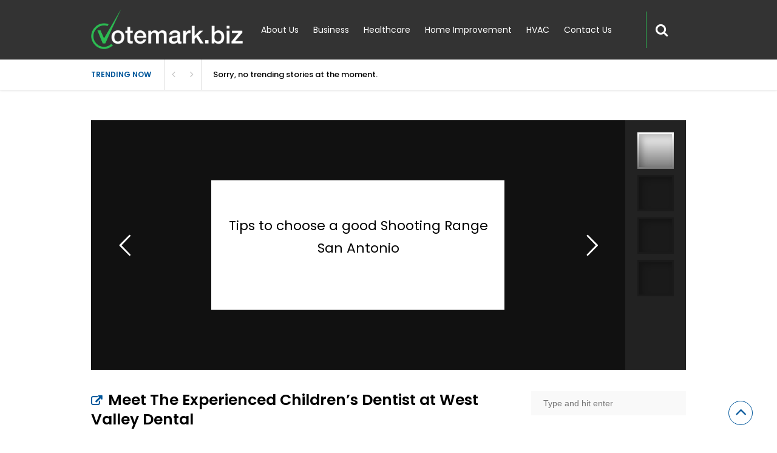

--- FILE ---
content_type: text/html; charset=UTF-8
request_url: https://www.votemark.biz/story/meet-the-experienced-childrens-dentist-at-west-valley-dental/
body_size: 216260
content:
<!DOCTYPE html>
<html xmlns="http://www.w3.org/1999/xhtml" lang="en-US">
<head>
<meta http-equiv="Content-Type" content="text/html; charset=UTF-8" />
<meta name="viewport" content="width=device-width, initial-scale=1.0, maximum-scale=1.0, user-scalable=0">
		<!-- Chrome, Firefox OS and Opera -->
		<meta name="theme-color" content="#333333">
		<!-- Windows Phone -->
		<meta name="msapplication-navbutton-color" content="#333333">
		<!-- iOS Safari -->
		<meta name="apple-mobile-web-app-capable" content="yes">
		<meta name="apple-mobile-web-app-status-bar-style" content="black-translucent">
<link rel="pingback" href="https://www.votemark.biz/xmlrpc.php" />

		<style type="text/css">
			#main-header nav#main-menu.site-navigation ul li.current-menu-item > a,
			#main-header nav#main-menu.site-navigation ul li.current-menu-ancestor > a {
				color: #2cbc52 !important;
			}

			#featured-slider .owl-item span.category a {
				color: #333333 !important;
			}
		</style>
<meta name='robots' content='noindex, nofollow' />
<!-- Hubbub v.1.35.0 https://morehubbub.com/ -->
<meta property="og:locale" content="en_US" />
<meta property="og:type" content="article" />
<meta property="og:title" content="Meet The Experienced Children&#039;s Dentist at West Valley Dental" />
<meta property="og:description" content="A child’s general health and dental health are intimately connected. A children&#039;s dentist in Woodland Hills takes preventative dentistry seriously, and they believe it’s the best way your child will enjoy good dental health. If" />
<meta property="og:url" content="https://www.votemark.biz/story/meet-the-experienced-childrens-dentist-at-west-valley-dental/" />
<meta property="og:site_name" content="Votemark.biz" />
<meta property="og:updated_time" content="2020-06-30T05:04:02+00:00" />
<meta property="article:published_time" content="2020-06-30T05:04:02+00:00" />
<meta property="article:modified_time" content="2020-06-30T05:04:02+00:00" />
<meta name="twitter:card" content="summary_large_image" />
<meta name="twitter:title" content="Meet The Experienced Children&#039;s Dentist at West Valley Dental" />
<meta name="twitter:description" content="A child’s general health and dental health are intimately connected. A children&#039;s dentist in Woodland Hills takes preventative dentistry seriously, and they believe it’s the best way your child will enjoy good dental health. If" />
<meta class="flipboard-article" content="A child’s general health and dental health are intimately connected. A children&#039;s dentist in Woodland Hills takes preventative dentistry seriously, and they believe it’s the best way your child will enjoy good dental health. If" />
<!-- Hubbub v.1.35.0 https://morehubbub.com/ -->

	<!-- This site is optimized with the Yoast SEO plugin v22.5 - https://yoast.com/wordpress/plugins/seo/ -->
	<title>Meet The Experienced Children&#039;s Dentist at West Valley Dental - Votemark.biz</title>
	<script type="application/ld+json" class="yoast-schema-graph">{"@context":"https://schema.org","@graph":[{"@type":"WebPage","@id":"https://www.votemark.biz/story/meet-the-experienced-childrens-dentist-at-west-valley-dental/","url":"https://www.votemark.biz/story/meet-the-experienced-childrens-dentist-at-west-valley-dental/","name":"Meet The Experienced Children's Dentist at West Valley Dental - Votemark.biz","isPartOf":{"@id":"https://www.votemark.biz/#website"},"datePublished":"2020-06-30T05:04:02+00:00","dateModified":"2020-06-30T05:04:02+00:00","breadcrumb":{"@id":"https://www.votemark.biz/story/meet-the-experienced-childrens-dentist-at-west-valley-dental/#breadcrumb"},"inLanguage":"en-US","potentialAction":[{"@type":"ReadAction","target":["https://www.votemark.biz/story/meet-the-experienced-childrens-dentist-at-west-valley-dental/"]}]},{"@type":"BreadcrumbList","@id":"https://www.votemark.biz/story/meet-the-experienced-childrens-dentist-at-west-valley-dental/#breadcrumb","itemListElement":[{"@type":"ListItem","position":1,"name":"Home","item":"https://www.votemark.biz/"},{"@type":"ListItem","position":2,"name":"Meet The Experienced Children&#8217;s Dentist at West Valley Dental"}]},{"@type":"WebSite","@id":"https://www.votemark.biz/#website","url":"https://www.votemark.biz/","name":"Votemark.biz","description":"Votemark.biz","potentialAction":[{"@type":"SearchAction","target":{"@type":"EntryPoint","urlTemplate":"https://www.votemark.biz/?s={search_term_string}"},"query-input":"required name=search_term_string"}],"inLanguage":"en-US"}]}</script>
	<!-- / Yoast SEO plugin. -->


<link rel='dns-prefetch' href='//fonts.googleapis.com' />
<link rel='preconnect' href='https://fonts.gstatic.com' crossorigin />
<link rel="alternate" type="application/rss+xml" title="Votemark.biz &raquo; Feed" href="https://www.votemark.biz/feed/" />
<link rel="alternate" type="application/rss+xml" title="Votemark.biz &raquo; Comments Feed" href="https://www.votemark.biz/comments/feed/" />
<link rel="alternate" type="application/rss+xml" title="Votemark.biz &raquo; Meet The Experienced Children&#8217;s Dentist at West Valley Dental Comments Feed" href="https://www.votemark.biz/story/meet-the-experienced-childrens-dentist-at-west-valley-dental/feed/" />
<script type="text/javascript">
window._wpemojiSettings = {"baseUrl":"https:\/\/s.w.org\/images\/core\/emoji\/14.0.0\/72x72\/","ext":".png","svgUrl":"https:\/\/s.w.org\/images\/core\/emoji\/14.0.0\/svg\/","svgExt":".svg","source":{"concatemoji":"https:\/\/www.votemark.biz\/wp-includes\/js\/wp-emoji-release.min.js?ver=6.3.7"}};
/*! This file is auto-generated */
!function(i,n){var o,s,e;function c(e){try{var t={supportTests:e,timestamp:(new Date).valueOf()};sessionStorage.setItem(o,JSON.stringify(t))}catch(e){}}function p(e,t,n){e.clearRect(0,0,e.canvas.width,e.canvas.height),e.fillText(t,0,0);var t=new Uint32Array(e.getImageData(0,0,e.canvas.width,e.canvas.height).data),r=(e.clearRect(0,0,e.canvas.width,e.canvas.height),e.fillText(n,0,0),new Uint32Array(e.getImageData(0,0,e.canvas.width,e.canvas.height).data));return t.every(function(e,t){return e===r[t]})}function u(e,t,n){switch(t){case"flag":return n(e,"\ud83c\udff3\ufe0f\u200d\u26a7\ufe0f","\ud83c\udff3\ufe0f\u200b\u26a7\ufe0f")?!1:!n(e,"\ud83c\uddfa\ud83c\uddf3","\ud83c\uddfa\u200b\ud83c\uddf3")&&!n(e,"\ud83c\udff4\udb40\udc67\udb40\udc62\udb40\udc65\udb40\udc6e\udb40\udc67\udb40\udc7f","\ud83c\udff4\u200b\udb40\udc67\u200b\udb40\udc62\u200b\udb40\udc65\u200b\udb40\udc6e\u200b\udb40\udc67\u200b\udb40\udc7f");case"emoji":return!n(e,"\ud83e\udef1\ud83c\udffb\u200d\ud83e\udef2\ud83c\udfff","\ud83e\udef1\ud83c\udffb\u200b\ud83e\udef2\ud83c\udfff")}return!1}function f(e,t,n){var r="undefined"!=typeof WorkerGlobalScope&&self instanceof WorkerGlobalScope?new OffscreenCanvas(300,150):i.createElement("canvas"),a=r.getContext("2d",{willReadFrequently:!0}),o=(a.textBaseline="top",a.font="600 32px Arial",{});return e.forEach(function(e){o[e]=t(a,e,n)}),o}function t(e){var t=i.createElement("script");t.src=e,t.defer=!0,i.head.appendChild(t)}"undefined"!=typeof Promise&&(o="wpEmojiSettingsSupports",s=["flag","emoji"],n.supports={everything:!0,everythingExceptFlag:!0},e=new Promise(function(e){i.addEventListener("DOMContentLoaded",e,{once:!0})}),new Promise(function(t){var n=function(){try{var e=JSON.parse(sessionStorage.getItem(o));if("object"==typeof e&&"number"==typeof e.timestamp&&(new Date).valueOf()<e.timestamp+604800&&"object"==typeof e.supportTests)return e.supportTests}catch(e){}return null}();if(!n){if("undefined"!=typeof Worker&&"undefined"!=typeof OffscreenCanvas&&"undefined"!=typeof URL&&URL.createObjectURL&&"undefined"!=typeof Blob)try{var e="postMessage("+f.toString()+"("+[JSON.stringify(s),u.toString(),p.toString()].join(",")+"));",r=new Blob([e],{type:"text/javascript"}),a=new Worker(URL.createObjectURL(r),{name:"wpTestEmojiSupports"});return void(a.onmessage=function(e){c(n=e.data),a.terminate(),t(n)})}catch(e){}c(n=f(s,u,p))}t(n)}).then(function(e){for(var t in e)n.supports[t]=e[t],n.supports.everything=n.supports.everything&&n.supports[t],"flag"!==t&&(n.supports.everythingExceptFlag=n.supports.everythingExceptFlag&&n.supports[t]);n.supports.everythingExceptFlag=n.supports.everythingExceptFlag&&!n.supports.flag,n.DOMReady=!1,n.readyCallback=function(){n.DOMReady=!0}}).then(function(){return e}).then(function(){var e;n.supports.everything||(n.readyCallback(),(e=n.source||{}).concatemoji?t(e.concatemoji):e.wpemoji&&e.twemoji&&(t(e.twemoji),t(e.wpemoji)))}))}((window,document),window._wpemojiSettings);
</script>
<style type="text/css">
img.wp-smiley,
img.emoji {
	display: inline !important;
	border: none !important;
	box-shadow: none !important;
	height: 1em !important;
	width: 1em !important;
	margin: 0 0.07em !important;
	vertical-align: -0.1em !important;
	background: none !important;
	padding: 0 !important;
}
</style>
	<link rel='stylesheet' id='wp-block-library-css' href='https://www.votemark.biz/wp-includes/css/dist/block-library/style.min.css?ver=6.3.7' type='text/css' media='all' />
<style id='classic-theme-styles-inline-css' type='text/css'>
/*! This file is auto-generated */
.wp-block-button__link{color:#fff;background-color:#32373c;border-radius:9999px;box-shadow:none;text-decoration:none;padding:calc(.667em + 2px) calc(1.333em + 2px);font-size:1.125em}.wp-block-file__button{background:#32373c;color:#fff;text-decoration:none}
</style>
<style id='global-styles-inline-css' type='text/css'>
body{--wp--preset--color--black: #000000;--wp--preset--color--cyan-bluish-gray: #abb8c3;--wp--preset--color--white: #ffffff;--wp--preset--color--pale-pink: #f78da7;--wp--preset--color--vivid-red: #cf2e2e;--wp--preset--color--luminous-vivid-orange: #ff6900;--wp--preset--color--luminous-vivid-amber: #fcb900;--wp--preset--color--light-green-cyan: #7bdcb5;--wp--preset--color--vivid-green-cyan: #00d084;--wp--preset--color--pale-cyan-blue: #8ed1fc;--wp--preset--color--vivid-cyan-blue: #0693e3;--wp--preset--color--vivid-purple: #9b51e0;--wp--preset--gradient--vivid-cyan-blue-to-vivid-purple: linear-gradient(135deg,rgba(6,147,227,1) 0%,rgb(155,81,224) 100%);--wp--preset--gradient--light-green-cyan-to-vivid-green-cyan: linear-gradient(135deg,rgb(122,220,180) 0%,rgb(0,208,130) 100%);--wp--preset--gradient--luminous-vivid-amber-to-luminous-vivid-orange: linear-gradient(135deg,rgba(252,185,0,1) 0%,rgba(255,105,0,1) 100%);--wp--preset--gradient--luminous-vivid-orange-to-vivid-red: linear-gradient(135deg,rgba(255,105,0,1) 0%,rgb(207,46,46) 100%);--wp--preset--gradient--very-light-gray-to-cyan-bluish-gray: linear-gradient(135deg,rgb(238,238,238) 0%,rgb(169,184,195) 100%);--wp--preset--gradient--cool-to-warm-spectrum: linear-gradient(135deg,rgb(74,234,220) 0%,rgb(151,120,209) 20%,rgb(207,42,186) 40%,rgb(238,44,130) 60%,rgb(251,105,98) 80%,rgb(254,248,76) 100%);--wp--preset--gradient--blush-light-purple: linear-gradient(135deg,rgb(255,206,236) 0%,rgb(152,150,240) 100%);--wp--preset--gradient--blush-bordeaux: linear-gradient(135deg,rgb(254,205,165) 0%,rgb(254,45,45) 50%,rgb(107,0,62) 100%);--wp--preset--gradient--luminous-dusk: linear-gradient(135deg,rgb(255,203,112) 0%,rgb(199,81,192) 50%,rgb(65,88,208) 100%);--wp--preset--gradient--pale-ocean: linear-gradient(135deg,rgb(255,245,203) 0%,rgb(182,227,212) 50%,rgb(51,167,181) 100%);--wp--preset--gradient--electric-grass: linear-gradient(135deg,rgb(202,248,128) 0%,rgb(113,206,126) 100%);--wp--preset--gradient--midnight: linear-gradient(135deg,rgb(2,3,129) 0%,rgb(40,116,252) 100%);--wp--preset--font-size--small: 13px;--wp--preset--font-size--medium: 20px;--wp--preset--font-size--large: 36px;--wp--preset--font-size--x-large: 42px;--wp--preset--spacing--20: 0.44rem;--wp--preset--spacing--30: 0.67rem;--wp--preset--spacing--40: 1rem;--wp--preset--spacing--50: 1.5rem;--wp--preset--spacing--60: 2.25rem;--wp--preset--spacing--70: 3.38rem;--wp--preset--spacing--80: 5.06rem;--wp--preset--shadow--natural: 6px 6px 9px rgba(0, 0, 0, 0.2);--wp--preset--shadow--deep: 12px 12px 50px rgba(0, 0, 0, 0.4);--wp--preset--shadow--sharp: 6px 6px 0px rgba(0, 0, 0, 0.2);--wp--preset--shadow--outlined: 6px 6px 0px -3px rgba(255, 255, 255, 1), 6px 6px rgba(0, 0, 0, 1);--wp--preset--shadow--crisp: 6px 6px 0px rgba(0, 0, 0, 1);}:where(.is-layout-flex){gap: 0.5em;}:where(.is-layout-grid){gap: 0.5em;}body .is-layout-flow > .alignleft{float: left;margin-inline-start: 0;margin-inline-end: 2em;}body .is-layout-flow > .alignright{float: right;margin-inline-start: 2em;margin-inline-end: 0;}body .is-layout-flow > .aligncenter{margin-left: auto !important;margin-right: auto !important;}body .is-layout-constrained > .alignleft{float: left;margin-inline-start: 0;margin-inline-end: 2em;}body .is-layout-constrained > .alignright{float: right;margin-inline-start: 2em;margin-inline-end: 0;}body .is-layout-constrained > .aligncenter{margin-left: auto !important;margin-right: auto !important;}body .is-layout-constrained > :where(:not(.alignleft):not(.alignright):not(.alignfull)){max-width: var(--wp--style--global--content-size);margin-left: auto !important;margin-right: auto !important;}body .is-layout-constrained > .alignwide{max-width: var(--wp--style--global--wide-size);}body .is-layout-flex{display: flex;}body .is-layout-flex{flex-wrap: wrap;align-items: center;}body .is-layout-flex > *{margin: 0;}body .is-layout-grid{display: grid;}body .is-layout-grid > *{margin: 0;}:where(.wp-block-columns.is-layout-flex){gap: 2em;}:where(.wp-block-columns.is-layout-grid){gap: 2em;}:where(.wp-block-post-template.is-layout-flex){gap: 1.25em;}:where(.wp-block-post-template.is-layout-grid){gap: 1.25em;}.has-black-color{color: var(--wp--preset--color--black) !important;}.has-cyan-bluish-gray-color{color: var(--wp--preset--color--cyan-bluish-gray) !important;}.has-white-color{color: var(--wp--preset--color--white) !important;}.has-pale-pink-color{color: var(--wp--preset--color--pale-pink) !important;}.has-vivid-red-color{color: var(--wp--preset--color--vivid-red) !important;}.has-luminous-vivid-orange-color{color: var(--wp--preset--color--luminous-vivid-orange) !important;}.has-luminous-vivid-amber-color{color: var(--wp--preset--color--luminous-vivid-amber) !important;}.has-light-green-cyan-color{color: var(--wp--preset--color--light-green-cyan) !important;}.has-vivid-green-cyan-color{color: var(--wp--preset--color--vivid-green-cyan) !important;}.has-pale-cyan-blue-color{color: var(--wp--preset--color--pale-cyan-blue) !important;}.has-vivid-cyan-blue-color{color: var(--wp--preset--color--vivid-cyan-blue) !important;}.has-vivid-purple-color{color: var(--wp--preset--color--vivid-purple) !important;}.has-black-background-color{background-color: var(--wp--preset--color--black) !important;}.has-cyan-bluish-gray-background-color{background-color: var(--wp--preset--color--cyan-bluish-gray) !important;}.has-white-background-color{background-color: var(--wp--preset--color--white) !important;}.has-pale-pink-background-color{background-color: var(--wp--preset--color--pale-pink) !important;}.has-vivid-red-background-color{background-color: var(--wp--preset--color--vivid-red) !important;}.has-luminous-vivid-orange-background-color{background-color: var(--wp--preset--color--luminous-vivid-orange) !important;}.has-luminous-vivid-amber-background-color{background-color: var(--wp--preset--color--luminous-vivid-amber) !important;}.has-light-green-cyan-background-color{background-color: var(--wp--preset--color--light-green-cyan) !important;}.has-vivid-green-cyan-background-color{background-color: var(--wp--preset--color--vivid-green-cyan) !important;}.has-pale-cyan-blue-background-color{background-color: var(--wp--preset--color--pale-cyan-blue) !important;}.has-vivid-cyan-blue-background-color{background-color: var(--wp--preset--color--vivid-cyan-blue) !important;}.has-vivid-purple-background-color{background-color: var(--wp--preset--color--vivid-purple) !important;}.has-black-border-color{border-color: var(--wp--preset--color--black) !important;}.has-cyan-bluish-gray-border-color{border-color: var(--wp--preset--color--cyan-bluish-gray) !important;}.has-white-border-color{border-color: var(--wp--preset--color--white) !important;}.has-pale-pink-border-color{border-color: var(--wp--preset--color--pale-pink) !important;}.has-vivid-red-border-color{border-color: var(--wp--preset--color--vivid-red) !important;}.has-luminous-vivid-orange-border-color{border-color: var(--wp--preset--color--luminous-vivid-orange) !important;}.has-luminous-vivid-amber-border-color{border-color: var(--wp--preset--color--luminous-vivid-amber) !important;}.has-light-green-cyan-border-color{border-color: var(--wp--preset--color--light-green-cyan) !important;}.has-vivid-green-cyan-border-color{border-color: var(--wp--preset--color--vivid-green-cyan) !important;}.has-pale-cyan-blue-border-color{border-color: var(--wp--preset--color--pale-cyan-blue) !important;}.has-vivid-cyan-blue-border-color{border-color: var(--wp--preset--color--vivid-cyan-blue) !important;}.has-vivid-purple-border-color{border-color: var(--wp--preset--color--vivid-purple) !important;}.has-vivid-cyan-blue-to-vivid-purple-gradient-background{background: var(--wp--preset--gradient--vivid-cyan-blue-to-vivid-purple) !important;}.has-light-green-cyan-to-vivid-green-cyan-gradient-background{background: var(--wp--preset--gradient--light-green-cyan-to-vivid-green-cyan) !important;}.has-luminous-vivid-amber-to-luminous-vivid-orange-gradient-background{background: var(--wp--preset--gradient--luminous-vivid-amber-to-luminous-vivid-orange) !important;}.has-luminous-vivid-orange-to-vivid-red-gradient-background{background: var(--wp--preset--gradient--luminous-vivid-orange-to-vivid-red) !important;}.has-very-light-gray-to-cyan-bluish-gray-gradient-background{background: var(--wp--preset--gradient--very-light-gray-to-cyan-bluish-gray) !important;}.has-cool-to-warm-spectrum-gradient-background{background: var(--wp--preset--gradient--cool-to-warm-spectrum) !important;}.has-blush-light-purple-gradient-background{background: var(--wp--preset--gradient--blush-light-purple) !important;}.has-blush-bordeaux-gradient-background{background: var(--wp--preset--gradient--blush-bordeaux) !important;}.has-luminous-dusk-gradient-background{background: var(--wp--preset--gradient--luminous-dusk) !important;}.has-pale-ocean-gradient-background{background: var(--wp--preset--gradient--pale-ocean) !important;}.has-electric-grass-gradient-background{background: var(--wp--preset--gradient--electric-grass) !important;}.has-midnight-gradient-background{background: var(--wp--preset--gradient--midnight) !important;}.has-small-font-size{font-size: var(--wp--preset--font-size--small) !important;}.has-medium-font-size{font-size: var(--wp--preset--font-size--medium) !important;}.has-large-font-size{font-size: var(--wp--preset--font-size--large) !important;}.has-x-large-font-size{font-size: var(--wp--preset--font-size--x-large) !important;}
.wp-block-navigation a:where(:not(.wp-element-button)){color: inherit;}
:where(.wp-block-post-template.is-layout-flex){gap: 1.25em;}:where(.wp-block-post-template.is-layout-grid){gap: 1.25em;}
:where(.wp-block-columns.is-layout-flex){gap: 2em;}:where(.wp-block-columns.is-layout-grid){gap: 2em;}
.wp-block-pullquote{font-size: 1.5em;line-height: 1.6;}
</style>
<link rel='stylesheet' id='contact-form-7-css' href='https://www.votemark.biz/wp-content/plugins/contact-form-7/includes/css/styles.css?ver=5.9.8' type='text/css' media='all' />
<link rel='stylesheet' id='rs-plugin-settings-css' href='https://www.votemark.biz/wp-content/plugins/revslider/public/assets/css/settings.css?ver=5.4.8' type='text/css' media='all' />
<style id='rs-plugin-settings-inline-css' type='text/css'>
#rs-demo-id {}
</style>
<link rel='stylesheet' id='dpsp-frontend-style-pro-css' href='https://www.votemark.biz/wp-content/plugins/social-pug/assets/dist/style-frontend-pro.css?ver=1.35.0' type='text/css' media='all' />
<style id='dpsp-frontend-style-pro-inline-css' type='text/css'>

			@media screen and ( max-width : 720px ) {
				aside#dpsp-floating-sidebar.dpsp-hide-on-mobile.opened {
					display: none;
				}
			}
			
</style>
<link rel='stylesheet' id='upvote-plugin-css' href='https://www.votemark.biz/wp-content/plugins/upvote-plugin/public/css/upvote-plugin-public.css?ver=1.0.0' type='text/css' media='all' />
<link rel='stylesheet' id='upvote-iCheckcss-css' href='https://www.votemark.biz/wp-content/plugins/upvote-plugin/public/css/skins/all.css?ver=6.3.7' type='text/css' media='all' />
<link rel='stylesheet' id='upvote-tagsinputcss-css' href='https://www.votemark.biz/wp-content/plugins/upvote-plugin/public/css/jquery.tagsinput.min.css?ver=6.3.7' type='text/css' media='all' />
<link rel='stylesheet' id='upvote-reset-css' href='https://www.votemark.biz/wp-content/themes/upvote/css/reset.css?ver=6.3.7' type='text/css' media='all' />
<link rel='stylesheet' id='fontawesome-css' href='https://www.votemark.biz/wp-content/themes/upvote/fonts/fontawesome/css/style.css?ver=6.3.7' type='text/css' media='all' />
<link rel='stylesheet' id='slicknav-css' href='https://www.votemark.biz/wp-content/themes/upvote/css/slicknav.css?ver=6.3.7' type='text/css' media='all' />
<link rel='stylesheet' id='owlcarousel-css' href='https://www.votemark.biz/wp-content/themes/upvote/css/owl.carousel.css?ver=6.3.7' type='text/css' media='all' />
<link rel='stylesheet' id='upvote-style-css' href='https://www.votemark.biz/wp-content/themes/upvote/style.css?ver=6.3.7' type='text/css' media='all' />
<link rel='stylesheet' id='upvote-responsive-css' href='https://www.votemark.biz/wp-content/themes/upvote/css/responsive.css?ver=6.3.7' type='text/css' media='all' />
<link rel='stylesheet' id='upvote-custom-css' href='https://www.votemark.biz/wp-content/themes/upvote/custom.css?ver=6.3.7' type='text/css' media='screen' />
<link rel='stylesheet' id='wp-pagenavi-css' href='https://www.votemark.biz/wp-content/plugins/wp-pagenavi/pagenavi-css.css?ver=2.70' type='text/css' media='all' />
<link rel="preload" as="style" href="https://fonts.googleapis.com/css?family=Poppins:100,200,300,400,500,600,700,800,900,100italic,200italic,300italic,400italic,500italic,600italic,700italic,800italic,900italic&#038;display=swap&#038;ver=1583321068" /><link rel="stylesheet" href="https://fonts.googleapis.com/css?family=Poppins:100,200,300,400,500,600,700,800,900,100italic,200italic,300italic,400italic,500italic,600italic,700italic,800italic,900italic&#038;display=swap&#038;ver=1583321068" media="print" onload="this.media='all'"><noscript><link rel="stylesheet" href="https://fonts.googleapis.com/css?family=Poppins:100,200,300,400,500,600,700,800,900,100italic,200italic,300italic,400italic,500italic,600italic,700italic,800italic,900italic&#038;display=swap&#038;ver=1583321068" /></noscript><script type='text/javascript' src='https://www.votemark.biz/wp-includes/js/jquery/jquery.min.js?ver=3.7.0' id='jquery-core-js'></script>
<script type='text/javascript' src='https://www.votemark.biz/wp-includes/js/jquery/jquery-migrate.min.js?ver=3.4.1' id='jquery-migrate-js'></script>
<script type='text/javascript' src='https://www.votemark.biz/wp-content/plugins/revslider/public/assets/js/jquery.themepunch.tools.min.js?ver=5.4.8' id='tp-tools-js'></script>
<script type='text/javascript' src='https://www.votemark.biz/wp-content/plugins/revslider/public/assets/js/jquery.themepunch.revolution.min.js?ver=5.4.8' id='revmin-js'></script>
<script type='text/javascript' src='https://www.votemark.biz/wp-content/plugins/upvote-plugin/public/js/upvote-plugin-public.js?ver=1.0.0' id='upvote-plugin-js'></script>
<script type='text/javascript' src='https://www.votemark.biz/wp-content/plugins/upvote-plugin/public/js/jquery.tagsinput.min.js?ver=1.0.0' id='upvote-tagsinput-js'></script>
<link rel="https://api.w.org/" href="https://www.votemark.biz/wp-json/" /><link rel="EditURI" type="application/rsd+xml" title="RSD" href="https://www.votemark.biz/xmlrpc.php?rsd" />
<meta name="generator" content="WordPress 6.3.7" />
<link rel='shortlink' href='https://www.votemark.biz/?p=10644' />
<link rel="alternate" type="application/json+oembed" href="https://www.votemark.biz/wp-json/oembed/1.0/embed?url=https%3A%2F%2Fwww.votemark.biz%2Fstory%2Fmeet-the-experienced-childrens-dentist-at-west-valley-dental%2F" />
<link rel="alternate" type="text/xml+oembed" href="https://www.votemark.biz/wp-json/oembed/1.0/embed?url=https%3A%2F%2Fwww.votemark.biz%2Fstory%2Fmeet-the-experienced-childrens-dentist-at-west-valley-dental%2F&#038;format=xml" />
<meta name="generator" content="Redux 4.5.7" /><meta name="hubbub-info" description="Hubbub 1.35.0"><meta name="generator" content="Powered by Slider Revolution 5.4.8 - responsive, Mobile-Friendly Slider Plugin for WordPress with comfortable drag and drop interface." />
<link rel="icon" href="https://www.votemark.biz/wp-content/uploads/2019/06/votemark-favicon.png" sizes="32x32" />
<link rel="icon" href="https://www.votemark.biz/wp-content/uploads/2019/06/votemark-favicon.png" sizes="192x192" />
<link rel="apple-touch-icon" href="https://www.votemark.biz/wp-content/uploads/2019/06/votemark-favicon.png" />
<meta name="msapplication-TileImage" content="https://www.votemark.biz/wp-content/uploads/2019/06/votemark-favicon.png" />
<script type="text/javascript">function setREVStartSize(e){									
						try{ e.c=jQuery(e.c);var i=jQuery(window).width(),t=9999,r=0,n=0,l=0,f=0,s=0,h=0;
							if(e.responsiveLevels&&(jQuery.each(e.responsiveLevels,function(e,f){f>i&&(t=r=f,l=e),i>f&&f>r&&(r=f,n=e)}),t>r&&(l=n)),f=e.gridheight[l]||e.gridheight[0]||e.gridheight,s=e.gridwidth[l]||e.gridwidth[0]||e.gridwidth,h=i/s,h=h>1?1:h,f=Math.round(h*f),"fullscreen"==e.sliderLayout){var u=(e.c.width(),jQuery(window).height());if(void 0!=e.fullScreenOffsetContainer){var c=e.fullScreenOffsetContainer.split(",");if (c) jQuery.each(c,function(e,i){u=jQuery(i).length>0?u-jQuery(i).outerHeight(!0):u}),e.fullScreenOffset.split("%").length>1&&void 0!=e.fullScreenOffset&&e.fullScreenOffset.length>0?u-=jQuery(window).height()*parseInt(e.fullScreenOffset,0)/100:void 0!=e.fullScreenOffset&&e.fullScreenOffset.length>0&&(u-=parseInt(e.fullScreenOffset,0))}f=u}else void 0!=e.minHeight&&f<e.minHeight&&(f=e.minHeight);e.c.closest(".rev_slider_wrapper").css({height:f})					
						}catch(d){console.log("Failure at Presize of Slider:"+d)}						
					};</script>
		<style type="text/css" id="wp-custom-css">
			.site-navigation {
    padding: 19px 0px;
}
.site-navigation .user-menu, .site-navigation .user-nav {display:none;}

.wp-block-code {
	overflow: unset;
}

.contact-us-wrap {width:100%;margin-left:0px !important;}

.contact-us-wrap li {width:100%;float:left;list-style-type:none !important;margin-bottom:15px;}		</style>
		<style id="upvote_option-dynamic-css" title="dynamic-css" class="redux-options-output">#logo .site-title{font-family:Poppins;font-weight:600;font-style:normal;color:#fff;font-size:25px;}body{font-family:Poppins;line-height:24px;font-weight:400;font-style:normal;color:#888888;font-size:14px;}#main-header .site-navigation ul li a{font-family:Poppins;font-weight:400;font-style:normal;color:#555;font-size:15px;}#main-header .site-navigation ul.sub-menu li a,ul.account-menu li a,#main-header nav#user-menu ul li a{font-family:Poppins;font-weight:400;font-style:normal;color:#555;font-size:14px;}article.hentry .detail h3.post-title{font-family:Poppins;line-height:22px;font-weight:600;font-style:normal;color:#000000;font-size:16px;}article.hentry .post-title .domain,#sidebar .widget .domain{font-family:Poppins;font-weight:400;font-style:italic;color:#aaa;font-size:12px;}.entrymeta{font-family:Poppins;font-weight:400;color:#ccc;font-size:12px;}article.hentry .entry-content .tags{font-family:Poppins;font-weight:400;color:#656565;font-size:14px;}h4.widget-title{font-family:Poppins;text-transform:uppercase;letter-spacing:2px;font-weight:400;font-style:normal;color:#555555;font-size:14px;}#sidebar .widget .post-title,#colofon .widget .post-title, .recent-widget li h3{font-family:Poppins;line-height:20px;font-weight:400;font-style:normal;color:#000000;font-size:14px;}#comment-widget .comments-list .comment-detail{font-family:Poppins;line-height:26px;font-weight:400;font-style:normal;color:#656565;font-size:14px;}.comment-header .entrymeta{font-family:Poppins;line-height:12px;font-weight:400;color:#656565;font-size:12px;}#footer-logo .site-title{font-family:Poppins;font-weight:600;font-style:normal;color:#fff;font-size:25px;}#colofon #footer-menu ul li a{font-family:Poppins;font-weight:400;font-style:normal;color:#000;font-size:14px;}#maincontent h1.page-title{font-family:Poppins;line-height:30px;font-weight:600;font-style:normal;color:#212121;font-size:25px;}article.hentry .entry-content h1{font-family:Poppins;font-weight:400;font-style:normal;color:#000;font-size:40px;}article.hentry .entry-content h2{font-family:Poppins;font-weight:400;font-style:normal;color:#000;font-size:32px;}article.hentry .entry-content h3{font-family:Poppins;font-weight:400;font-style:normal;color:#000;font-size:30px;}article.hentry .entry-content h5{font-family:Poppins;font-weight:400;font-style:normal;color:#000;font-size:16px;}article.hentry .entry-content h6{font-family:Poppins;font-weight:400;font-style:normal;color:#000;font-size:12px;}body a{color:#000;}body a:hover{color:#ED9673;}#logo .site-title a{color:#fff;}#logo .site-title a:hover{color:#fff;}#main-header nav#main-menu.site-navigation ul li a,.search-form-trigger,.panel-trigger{color:#ffffff;}#main-header nav#main-menu.site-navigation ul li a:hover,.search-form-trigger:hover,.panel-trigger:hover{color:#2cbc52;}#main-header nav#main-menu.site-navigation ul.sub-menu li a,#main-header nav#user-menu ul li a{color:#555;}#main-header nav#main-menu.site-navigation ul.sub-menu li a:hover,#main-header nav#user-menu ul li a:hover{color:#888;}article.hentry .post-title a{color:#000;}article.hentry .post-title a:hover{color:#ED9673;}article.hentry .domain a,#sidebar .widget .domain a{color:#aaa;}article.hentry .domain a:hover,#sidebar .widget .domain a:hover{color:#ED9673;}body .entrymeta span a{color:#cccccc;}body .entrymeta span a:hover{color:#aaaaaa;}#sidebar #submit-widget a,.form-submit input[type="submit"].submit{color:#fff;}#sidebar #submit-widget a:hover,.form-submit input[type="submit"].submit:hover{color:#fff;}article.hentry .entry-content .tags a{color:#656565;}article.hentry .entry-content .tags a:hover{color:#ED9673;}#sidebar .widget a{color:#000;}#sidebar .widget a:hover{color:#ED9673;}footer#colofon a{color:#000;}footer#colofon a:hover{color:#ED9673;}#footer-logo .site-title a{color:#fff;}#footer-logo .site-title a:hover{color:#fff;}#colofon #footer-menu ul li a{color:#777;}#colofon #footer-menu ul li a:hover{color:#999;}#main-header{background-color:#333333;}.search-form-trigger{border-left:1px solid #2cbc52;}nav#main-menu.site-navigation ul li.menu-item-has-children ul.sub-menu li a:hover,.user-nav ul li a:hover{background-color:#e2f6f9;}input[type="submit"],.submit a.btn,#sidebar #submit-widget a,.form-submit input[type="submit"].submit{background-color:#2cbc52;}input[type="submit"]:hover,.submit a.btn:hover,#sidebar #submit-widget a:hover,.form-submit input[type="submit"].submit:hover{background-color:#333333;}#main-header nav#user-menu ul li.login a:hover{background-color:#43A047;}nav#user-menu.site-navigation > ul li a,ul.user-menu li a{background-color:#2cbc52;}nav#user-menu.site-navigation > ul li a:hover{background-color:#333333;}#footer-bottom{background-color:#fafafa;}</style></head>

<body class="story-template-default single single-story postid-10644 single-format-standard homepage">
	<header id="masthead" class="site-header" role="banner">

		<div id="main-header">
			<div class="container clearfix">
						<div id="logo">
									
				<a href="https://www.votemark.biz/"><img src="https://www.votemark.biz/wp-content/uploads/2019/06/votemark-biz2.png" alt="" /></a>
					</div>		
 
				
				<!-- START: Main Top Navigation -->
								<nav id="main-menu" class="site-navigation">
					<ul id="menu-main-menu" class="main-menu"><li id="menu-item-2058" class="menu-item menu-item-type-post_type menu-item-object-page menu-item-2058"><a href="https://www.votemark.biz/about-us/">About Us</a></li>
<li id="menu-item-5447" class="menu-item menu-item-type-taxonomy menu-item-object-story_category menu-item-5447"><a href="https://www.votemark.biz/story-category/business/">Business</a></li>
<li id="menu-item-5448" class="menu-item menu-item-type-taxonomy menu-item-object-story_category menu-item-5448"><a href="https://www.votemark.biz/story-category/healthcare/">Healthcare</a></li>
<li id="menu-item-5449" class="menu-item menu-item-type-taxonomy menu-item-object-story_category menu-item-5449"><a href="https://www.votemark.biz/story-category/home-improvement/">Home Improvement</a></li>
<li id="menu-item-5450" class="menu-item menu-item-type-taxonomy menu-item-object-story_category menu-item-5450"><a href="https://www.votemark.biz/story-category/hvac/">HVAC</a></li>
<li id="menu-item-2057" class="menu-item menu-item-type-post_type menu-item-object-page menu-item-2057"><a href="https://www.votemark.biz/contact-us/">Contact Us</a></li>
</ul>				</nav>
								<!-- END: Main Top Navigation -->
				
				<div class="panel-trigger"><i class="fa fa-bars"></i></div>
				<nav id="user-menu" class="site-navigation">
					<ul class="user-menu">
													<li class="login"><a href="#tab-login" class="btn btn-block open-popup">Login</a></li>
											</ul>

										<div class="search-form-trigger"><i class="fa fa-search"></i></div>
				</nav>
			</div>
						    <div id="trending-bar">
					<div class="container">
						<div id="trending-news">
							<div class="trending-label">Trending now</div>
							<div class="trending-slider">
							    <article class="hentry trending-news post-10644 story type-story status-publish format-standard story_category-dentist">
										<h3><a href="#">Sorry, no trending stories at the moment.</a></h3>
								</article>
							</div>
						</div>
					</div>
				</div>
						
				</div>

		
<!-- Start : Search Form -->
<div id="search-widget" class="widget">
	<form class="block-form float-label search-form" method="get" action="https://www.votemark.biz/">
		<div class="input-wrapper">
			<input type="text" name="s" value="" placeholder="Type and hit enter"/>
		</div>
		<button type="submit" class="btn search-btn" onclick="jQuery('#search-form').submit();">Search<i class="icon icon-magnifying-glass"></i></button>
	</form>
</div>
<!-- End : Search Form -->	</header>

	<div id="content">
		<div class="container clearfix">
		    
<div id="rev_slider_1_1_wrapper" class="rev_slider_wrapper fullwidthbanner-container" data-source="posts" style="margin:0px auto;background:#111111;padding:0px;margin-top:0px;margin-bottom:0px;">
<!-- START REVOLUTION SLIDER 5.4.8 auto mode -->
	<div id="rev_slider_1_1" class="rev_slider fullwidthabanner" style="display:none;" data-version="5.4.8">
<ul>	<!-- SLIDE  -->
	<li data-index="rs-37034" data-transition="fade" data-slotamount="default" data-hideafterloop="0" data-hideslideonmobile="off"  data-easein="default" data-easeout="default" data-masterspeed="300"  data-thumb=""  data-delay="9090"  data-rotate="0"  data-saveperformance="off"  data-title="Tips to choose a good Shooting Range San Antonio" data-param1="" data-param2="" data-param3="" data-param4="" data-param5="" data-param6="" data-param7="" data-param8="" data-param9="" data-param10="" data-description="">
		<!-- MAIN IMAGE -->
		<img src="https://www.votemark.biz/wp-content/plugins/revslider/admin/assets/images/dummy.png"  alt="" title="Meet The Experienced Children&#8217;s Dentist at West Valley Dental"  data-lazyload="https://www.votemark.biz/wp-content/plugins/revslider/admin/assets/images/transparent.png" data-bgposition="center center" data-bgfit="cover" data-bgrepeat="no-repeat" data-bgparallax="5" class="rev-slidebg" data-no-retina>
		<!-- LAYERS -->

		<!-- LAYER NR. 1 -->
		<div class="tp-caption tp-shape tp-shapewrapper  tp-resizeme rs-parallaxlevel-3" 
			 id="slide-37034-layer-2" 
			 data-x="center" data-hoffset="" 
			 data-y="bottom" data-voffset="100" 
						data-width="['494','500','400']"
			data-height="['218','500','400']"
 
			data-type="shape" 
			data-responsive_offset="on" 

			data-frames='[{"delay":470,"speed":500,"frame":"0","from":"y:[-100%];z:0;rX:0deg;rY:0;rZ:0;sX:1;sY:1;skX:0;skY:0;","mask":"x:0px;y:0px;s:inherit;e:inherit;","to":"o:1;","ease":"Power3.easeInOut"},{"delay":"wait","speed":300,"frame":"999","to":"opacity:0;","ease":"nothing"}]'
			data-textAlign="['left','left','left','left']"
			data-paddingtop="[0,0,0,0]"
			data-paddingright="[0,0,0,0]"
			data-paddingbottom="[0,0,0,0]"
			data-paddingleft="[0,0,0,0]"

			style="z-index: 5;background-color:rgba(255,255,255,1);"> </div>

		<!-- LAYER NR. 2 -->
		<div class="tp-caption   tp-resizeme rs-parallaxlevel-3" 
			 id="slide-37034-layer-1" 
			 data-x="center" data-hoffset="1" 
			 data-y="bottom" data-voffset="173" 
						data-width="['464','500','400']"
			data-height="['30%','500','400']"
 
			data-type="text" 
			data-responsive_offset="on" 

			data-frames='[{"delay":790,"speed":300,"frame":"0","from":"opacity:0;","to":"o:1;","ease":"Power2.easeInOut"},{"delay":"wait","speed":300,"frame":"999","to":"opacity:0;","ease":"nothing"}]'
			data-textAlign="['center','center','center','center']"
			data-paddingtop="[0,0,0,0]"
			data-paddingright="[0,0,0,0]"
			data-paddingbottom="[0,0,0,0]"
			data-paddingleft="[0,0,0,0]"

			style="z-index: 6; min-width: 464px; max-width: 464px; max-width: 30%px; max-width: 30%px; white-space: normal; font-size: 22px; line-height: 38px; font-weight: 400; color: transparent; letter-spacing: px;"><p class="slider_category"></p>
<a href="tips-to-choose-a-good-shooting-range-san-antonio" class="slider_title">Tips to choose a good Shooting Range San Antonio</a>
<p class="slider_date">August 25, 2021</p> </div>
	</li>
	<!-- SLIDE  -->
	<li data-index="rs-37032" data-transition="fade" data-slotamount="default" data-hideafterloop="0" data-hideslideonmobile="off"  data-easein="default" data-easeout="default" data-masterspeed="300"  data-thumb=""  data-delay="9090"  data-rotate="0"  data-saveperformance="off"  data-title="Things you should know when purchasing from a Gun Store in San Antonio" data-param1="" data-param2="" data-param3="" data-param4="" data-param5="" data-param6="" data-param7="" data-param8="" data-param9="" data-param10="" data-description="">
		<!-- MAIN IMAGE -->
		<img src="https://www.votemark.biz/wp-content/plugins/revslider/admin/assets/images/dummy.png"  alt="" title="Meet The Experienced Children&#8217;s Dentist at West Valley Dental"  data-lazyload="https://www.votemark.biz/wp-content/plugins/revslider/admin/assets/images/transparent.png" data-bgposition="center center" data-bgfit="cover" data-bgrepeat="no-repeat" data-bgparallax="5" class="rev-slidebg" data-no-retina>
		<!-- LAYERS -->

		<!-- LAYER NR. 3 -->
		<div class="tp-caption tp-shape tp-shapewrapper  tp-resizeme rs-parallaxlevel-3" 
			 id="slide-37032-layer-2" 
			 data-x="center" data-hoffset="" 
			 data-y="bottom" data-voffset="100" 
						data-width="['494','500','400']"
			data-height="['218','500','400']"
 
			data-type="shape" 
			data-responsive_offset="on" 

			data-frames='[{"delay":470,"speed":500,"frame":"0","from":"y:[-100%];z:0;rX:0deg;rY:0;rZ:0;sX:1;sY:1;skX:0;skY:0;","mask":"x:0px;y:0px;s:inherit;e:inherit;","to":"o:1;","ease":"Power3.easeInOut"},{"delay":"wait","speed":300,"frame":"999","to":"opacity:0;","ease":"nothing"}]'
			data-textAlign="['left','left','left','left']"
			data-paddingtop="[0,0,0,0]"
			data-paddingright="[0,0,0,0]"
			data-paddingbottom="[0,0,0,0]"
			data-paddingleft="[0,0,0,0]"

			style="z-index: 5;background-color:rgba(255,255,255,1);"> </div>

		<!-- LAYER NR. 4 -->
		<div class="tp-caption   tp-resizeme rs-parallaxlevel-3" 
			 id="slide-37032-layer-1" 
			 data-x="center" data-hoffset="1" 
			 data-y="bottom" data-voffset="173" 
						data-width="['464','500','400']"
			data-height="['30%','500','400']"
 
			data-type="text" 
			data-responsive_offset="on" 

			data-frames='[{"delay":790,"speed":300,"frame":"0","from":"opacity:0;","to":"o:1;","ease":"Power2.easeInOut"},{"delay":"wait","speed":300,"frame":"999","to":"opacity:0;","ease":"nothing"}]'
			data-textAlign="['center','center','center','center']"
			data-paddingtop="[0,0,0,0]"
			data-paddingright="[0,0,0,0]"
			data-paddingbottom="[0,0,0,0]"
			data-paddingleft="[0,0,0,0]"

			style="z-index: 6; min-width: 464px; max-width: 464px; max-width: 30%px; max-width: 30%px; white-space: normal; font-size: 22px; line-height: 38px; font-weight: 400; color: transparent; letter-spacing: px;"><p class="slider_category"></p>
<a href="things-you-should-know-when-purchasing-from-a-gun-store-in-san-antonio" class="slider_title">Things you should know when purchasing from a Gun Store in San Antonio</a>
<p class="slider_date">August 25, 2021</p> </div>
	</li>
	<!-- SLIDE  -->
	<li data-index="rs-37030" data-transition="fade" data-slotamount="default" data-hideafterloop="0" data-hideslideonmobile="off"  data-easein="default" data-easeout="default" data-masterspeed="300"  data-thumb=""  data-delay="9090"  data-rotate="0"  data-saveperformance="off"  data-title="Choosing the right San Antonio Gun Shops to protect yourself" data-param1="" data-param2="" data-param3="" data-param4="" data-param5="" data-param6="" data-param7="" data-param8="" data-param9="" data-param10="" data-description="">
		<!-- MAIN IMAGE -->
		<img src="https://www.votemark.biz/wp-content/plugins/revslider/admin/assets/images/dummy.png"  alt="" title="Meet The Experienced Children&#8217;s Dentist at West Valley Dental"  data-lazyload="https://www.votemark.biz/wp-content/plugins/revslider/admin/assets/images/transparent.png" data-bgposition="center center" data-bgfit="cover" data-bgrepeat="no-repeat" data-bgparallax="5" class="rev-slidebg" data-no-retina>
		<!-- LAYERS -->

		<!-- LAYER NR. 5 -->
		<div class="tp-caption tp-shape tp-shapewrapper  tp-resizeme rs-parallaxlevel-3" 
			 id="slide-37030-layer-2" 
			 data-x="center" data-hoffset="" 
			 data-y="bottom" data-voffset="100" 
						data-width="['494','500','400']"
			data-height="['218','500','400']"
 
			data-type="shape" 
			data-responsive_offset="on" 

			data-frames='[{"delay":470,"speed":500,"frame":"0","from":"y:[-100%];z:0;rX:0deg;rY:0;rZ:0;sX:1;sY:1;skX:0;skY:0;","mask":"x:0px;y:0px;s:inherit;e:inherit;","to":"o:1;","ease":"Power3.easeInOut"},{"delay":"wait","speed":300,"frame":"999","to":"opacity:0;","ease":"nothing"}]'
			data-textAlign="['left','left','left','left']"
			data-paddingtop="[0,0,0,0]"
			data-paddingright="[0,0,0,0]"
			data-paddingbottom="[0,0,0,0]"
			data-paddingleft="[0,0,0,0]"

			style="z-index: 5;background-color:rgba(255,255,255,1);"> </div>

		<!-- LAYER NR. 6 -->
		<div class="tp-caption   tp-resizeme rs-parallaxlevel-3" 
			 id="slide-37030-layer-1" 
			 data-x="center" data-hoffset="1" 
			 data-y="bottom" data-voffset="173" 
						data-width="['464','500','400']"
			data-height="['30%','500','400']"
 
			data-type="text" 
			data-responsive_offset="on" 

			data-frames='[{"delay":790,"speed":300,"frame":"0","from":"opacity:0;","to":"o:1;","ease":"Power2.easeInOut"},{"delay":"wait","speed":300,"frame":"999","to":"opacity:0;","ease":"nothing"}]'
			data-textAlign="['center','center','center','center']"
			data-paddingtop="[0,0,0,0]"
			data-paddingright="[0,0,0,0]"
			data-paddingbottom="[0,0,0,0]"
			data-paddingleft="[0,0,0,0]"

			style="z-index: 6; min-width: 464px; max-width: 464px; max-width: 30%px; max-width: 30%px; white-space: normal; font-size: 22px; line-height: 38px; font-weight: 400; color: transparent; letter-spacing: px;"><p class="slider_category"></p>
<a href="choosing-the-right-san-antonio-gun-shops-to-protect-yourself" class="slider_title">Choosing the right San Antonio Gun Shops to protect yourself</a>
<p class="slider_date">August 25, 2021</p> </div>
	</li>
	<!-- SLIDE  -->
	<li data-index="rs-37019" data-transition="fade" data-slotamount="default" data-hideafterloop="0" data-hideslideonmobile="off"  data-easein="default" data-easeout="default" data-masterspeed="300"  data-thumb=""  data-delay="9090"  data-rotate="0"  data-saveperformance="off"  data-title="Get familiar with firearms at a legit Gun Ranges in San Antonio  " data-param1="" data-param2="" data-param3="" data-param4="" data-param5="" data-param6="" data-param7="" data-param8="" data-param9="" data-param10="" data-description="">
		<!-- MAIN IMAGE -->
		<img src="https://www.votemark.biz/wp-content/plugins/revslider/admin/assets/images/dummy.png"  alt="" title="Meet The Experienced Children&#8217;s Dentist at West Valley Dental"  data-lazyload="https://www.votemark.biz/wp-content/plugins/revslider/admin/assets/images/transparent.png" data-bgposition="center center" data-bgfit="cover" data-bgrepeat="no-repeat" data-bgparallax="5" class="rev-slidebg" data-no-retina>
		<!-- LAYERS -->

		<!-- LAYER NR. 7 -->
		<div class="tp-caption tp-shape tp-shapewrapper  tp-resizeme rs-parallaxlevel-3" 
			 id="slide-37019-layer-2" 
			 data-x="center" data-hoffset="" 
			 data-y="bottom" data-voffset="100" 
						data-width="['494','500','400']"
			data-height="['218','500','400']"
 
			data-type="shape" 
			data-responsive_offset="on" 

			data-frames='[{"delay":470,"speed":500,"frame":"0","from":"y:[-100%];z:0;rX:0deg;rY:0;rZ:0;sX:1;sY:1;skX:0;skY:0;","mask":"x:0px;y:0px;s:inherit;e:inherit;","to":"o:1;","ease":"Power3.easeInOut"},{"delay":"wait","speed":300,"frame":"999","to":"opacity:0;","ease":"nothing"}]'
			data-textAlign="['left','left','left','left']"
			data-paddingtop="[0,0,0,0]"
			data-paddingright="[0,0,0,0]"
			data-paddingbottom="[0,0,0,0]"
			data-paddingleft="[0,0,0,0]"

			style="z-index: 5;background-color:rgba(255,255,255,1);"> </div>

		<!-- LAYER NR. 8 -->
		<div class="tp-caption   tp-resizeme rs-parallaxlevel-3" 
			 id="slide-37019-layer-1" 
			 data-x="center" data-hoffset="1" 
			 data-y="bottom" data-voffset="173" 
						data-width="['464','500','400']"
			data-height="['30%','500','400']"
 
			data-type="text" 
			data-responsive_offset="on" 

			data-frames='[{"delay":790,"speed":300,"frame":"0","from":"opacity:0;","to":"o:1;","ease":"Power2.easeInOut"},{"delay":"wait","speed":300,"frame":"999","to":"opacity:0;","ease":"nothing"}]'
			data-textAlign="['center','center','center','center']"
			data-paddingtop="[0,0,0,0]"
			data-paddingright="[0,0,0,0]"
			data-paddingbottom="[0,0,0,0]"
			data-paddingleft="[0,0,0,0]"

			style="z-index: 6; min-width: 464px; max-width: 464px; max-width: 30%px; max-width: 30%px; white-space: normal; font-size: 22px; line-height: 38px; font-weight: 400; color: transparent; letter-spacing: px;"><p class="slider_category"></p>
<a href="get-familiar-with-firearms-at-a-legit-gun-ranges-in-san-antonio" class="slider_title">Get familiar with firearms at a legit Gun Ranges in San Antonio  </a>
<p class="slider_date">August 25, 2021</p> </div>
	</li>
</ul>
<script>var htmlDiv = document.getElementById("rs-plugin-settings-inline-css"); var htmlDivCss="";
						if(htmlDiv) {
							htmlDiv.innerHTML = htmlDiv.innerHTML + htmlDivCss;
						}else{
							var htmlDiv = document.createElement("div");
							htmlDiv.innerHTML = "<style>" + htmlDivCss + "</style>";
							document.getElementsByTagName("head")[0].appendChild(htmlDiv.childNodes[0]);
						}
					</script>
<div class="tp-bannertimer" style="height: 5px; background: rgba(0,0,0,0.15);"></div>	</div>
<script>var htmlDiv = document.getElementById("rs-plugin-settings-inline-css"); var htmlDivCss="";
				if(htmlDiv) {
					htmlDiv.innerHTML = htmlDiv.innerHTML + htmlDivCss;
				}else{
					var htmlDiv = document.createElement("div");
					htmlDiv.innerHTML = "<style>" + htmlDivCss + "</style>";
					document.getElementsByTagName("head")[0].appendChild(htmlDiv.childNodes[0]);
				}
			</script>
		<script type="text/javascript">
if (setREVStartSize!==undefined) setREVStartSize(
	{c: '#rev_slider_1_1', gridwidth: [900], gridheight: [420], sliderLayout: 'auto'});
			
var revapi1,
	tpj;	
(function() {			
	if (!/loaded|interactive|complete/.test(document.readyState)) document.addEventListener("DOMContentLoaded",onLoad); else onLoad();	
	function onLoad() {				
		if (tpj===undefined) { tpj = jQuery; if("off" == "on") tpj.noConflict();}
	if(tpj("#rev_slider_1_1").revolution == undefined){
		revslider_showDoubleJqueryError("#rev_slider_1_1");
	}else{
		revapi1 = tpj("#rev_slider_1_1").show().revolution({
			sliderType:"carousel",
			jsFileLocation:"//www.votemark.biz/wp-content/plugins/revslider/public/assets/js/",
			sliderLayout:"auto",
			dottedOverlay:"none",
			delay:9000,
			navigation: {
				keyboardNavigation:"off",
				keyboard_direction: "horizontal",
				mouseScrollNavigation:"off",
 							mouseScrollReverse:"default",
				onHoverStop:"off",
				touch:{
					touchenabled:"on",
					touchOnDesktop:"off",
					swipe_threshold: 75,
					swipe_min_touches: 50,
					swipe_direction: "horizontal",
					drag_block_vertical: false
				}
				,
				arrows: {
					style:"uranus",
					enable:true,
					hide_onmobile:false,
					hide_onleave:false,
					tmp:'',
					left: {
						h_align:"left",
						v_align:"center",
						h_offset:30,
						v_offset:0
					},
					right: {
						h_align:"right",
						v_align:"center",
						h_offset:30,
						v_offset:0
					}
				}
				,
				thumbnails: {
					style:"gyges",
					enable:true,
					width:60,
					height:60,
					min_width:60,
					wrapper_padding:20,
					wrapper_color:"rgb(34,34,34)",
					tmp:'<span class="tp-thumb-img-wrap">  <span class="tp-thumb-image"></span></span>',
					visibleAmount:9,
					hide_onmobile:false,
					hide_onleave:false,
					direction:"vertical",
					span:true,
					position:"outer-right",
					space:10,
					h_align:"right",
					v_align:"top",
					h_offset:0,
					v_offset:0
				}
			},
			carousel: {
				horizontal_align: "center",
				vertical_align: "center",
				fadeout: "on",
				vary_fade: "on",
				maxVisibleItems: 3,
				infinity: "on",
				space: 0,
				stretch: "off",
 							showLayersAllTime: "off",
 							easing: "Power3.easeInOut",
 							speed: "800"
			},
			visibilityLevels:[1240,1024,778,480],
			gridwidth:900,
			gridheight:420,
			lazyType:"smart",
			parallax: {
				type:"mouse",
				origo:"slidercenter",
				speed:2000,
				speedbg:0,
				speedls:0,
				levels:[2,3,4,5,6,7,12,16,10,50,47,48,49,50,51,55],
			},
			shadow:0,
			spinner:"off",
			stopLoop:"on",
			stopAfterLoops:0,
			stopAtSlide:1,
			shuffle:"off",
			autoHeight:"off",
			hideThumbsOnMobile:"off",
			hideSliderAtLimit:0,
			hideCaptionAtLimit:0,
			hideAllCaptionAtLilmit:0,
			debugMode:false,
			fallbacks: {
				simplifyAll:"off",
				nextSlideOnWindowFocus:"off",
				disableFocusListener:false,
			}
		});
	}; /* END OF revapi call */
	
 }; /* END OF ON LOAD FUNCTION */
}()); /* END OF WRAPPING FUNCTION */
</script>
		<script>
					var htmlDivCss = unescape(".rev_slider_wrapper%20%7Bmargin-bottom%3A35px%20%21important%3B%7D");
					var htmlDiv = document.getElementById('rs-plugin-settings-inline-css');
					if(htmlDiv) {
						htmlDiv.innerHTML = htmlDiv.innerHTML + htmlDivCss;
					}
					else{
						var htmlDiv = document.createElement('div');
						htmlDiv.innerHTML = '<style>' + htmlDivCss + '</style>';
						document.getElementsByTagName('head')[0].appendChild(htmlDiv.childNodes[0]);
					}
				  </script><script>
					var htmlDivCss = unescape("%23rev_slider_1_1%20.uranus.tparrows%20%7B%0A%20%20width%3A50px%3B%0A%20%20height%3A50px%3B%0A%20%20background%3Argba%28255%2C255%2C255%2C0%29%3B%0A%20%7D%0A%20%23rev_slider_1_1%20.uranus.tparrows%3Abefore%20%7B%0A%20width%3A50px%3B%0A%20height%3A50px%3B%0A%20line-height%3A50px%3B%0A%20font-size%3A40px%3B%0A%20transition%3Aall%200.3s%3B%0A-webkit-transition%3Aall%200.3s%3B%0A%20%7D%0A%20%0A%20%20%23rev_slider_1_1%20.uranus.tparrows%3Ahover%3Abefore%20%7B%0A%20%20%20%20opacity%3A0.75%3B%0A%20%20%7D%0A.gyges%20.tp-thumb%20%7B%20%0A%20%20%20%20%20%20opacity%3A1%0A%20%20%7D%0A.gyges%20.tp-thumb-img-wrap%20%7B%0A%20%20padding%3A3px%3B%0A%20%20background-color%3Argba%280%2C0%2C0%2C0.25%29%3B%0A%20%20display%3Ainline-block%3B%0A%0A%20%20width%3A100%25%3B%0A%20%20height%3A100%25%3B%0A%20%20position%3Arelative%3B%0A%20%20margin%3A0px%3B%0A%20%20box-sizing%3Aborder-box%3B%0A%20%20%20%20transition%3Aall%200.3s%3B%0A%20%20%20%20-webkit-transition%3Aall%200.3s%3B%0A%7D%0A.gyges%20.tp-thumb-image%20%7B%0A%20%20%20padding%3A3px%3B%20%0A%20%20%20display%3Ablock%3B%0A%20%20%20box-sizing%3Aborder-box%3B%0A%20%20%20position%3Arelative%3B%0A%20%20%20%20-webkit-box-shadow%3A%20inset%205px%205px%2010px%200px%20rgba%280%2C0%2C0%2C0.25%29%3B%0A%20%20-moz-box-shadow%3A%20inset%205px%205px%2010px%200px%20rgba%280%2C0%2C0%2C0.25%29%3B%0A%20%20box-shadow%3A%20inset%205px%205px%2010px%200px%20rgba%280%2C0%2C0%2C0.25%29%3B%0A%20%7D%20%20%0A%0A.gyges%20.tp-thumb%3Ahover%20.tp-thumb-img-wrap%2C%0A%20.gyges%20.tp-thumb.selected%20.tp-thumb-img-wrap%20%7B%0A%20%20%20%20background%3A%20-moz-linear-gradient%28top%2C%20%20rgba%28255%2C%20255%2C%20255%2C%201%29%200%25%2C%20rgba%28119%2C%20119%2C%20119%2C%201%29%20100%25%29%3B%0Abackground%3A%20-webkit-gradient%28left%20top%2C%20left%20bottom%2C%20color-stop%280%25%2C%20rgba%28255%2C%20255%2C%20255%2C%201%29%29%2C%20color-stop%28100%25%2C%20rgba%28119%2C%20119%2C%20119%2C%201%29%29%29%3B%0Abackground%3A%20-webkit-linear-gradient%28top%2C%20rgba%28255%2C%20255%2C%20255%2C%201%29%200%25%2C%20rgba%28119%2C%20119%2C%20119%2C%201%29%20100%25%29%3B%0Abackground%3A%20-o-linear-gradient%28top%2C%20rgba%28255%2C%20255%2C%20255%2C%201%29%200%25%2C%20rgba%28119%2C%20119%2C%20119%2C%201%29%20100%25%29%3B%0Abackground%3A%20-ms-linear-gradient%28top%2C%20rgba%28255%2C%20255%2C%20255%2C%201%29%200%25%2C%20rgba%28119%2C%20119%2C%20119%2C%201%29%20100%25%29%3B%0Abackground%3A%20linear-gradient%28to%20bottom%2C%20rgba%28255%2C%20255%2C%20255%2C%201%29%200%25%2C%20rgba%28119%2C%20119%2C%20119%2C%201%29%20100%25%29%3B%0A%0A%7D%0A%0A%0A");
					var htmlDiv = document.getElementById('rs-plugin-settings-inline-css');
					if(htmlDiv) {
						htmlDiv.innerHTML = htmlDiv.innerHTML + htmlDivCss;
					}
					else{
						var htmlDiv = document.createElement('div');
						htmlDiv.innerHTML = '<style>' + htmlDivCss + '</style>';
						document.getElementsByTagName('head')[0].appendChild(htmlDiv.childNodes[0]);
					}
				  </script>
				</div><!-- END REVOLUTION SLIDER -->			
<div id="maincontent">
	<div class="post-lists">
	

<article id="post-10644" class="post clearfix post-10644 story type-story status-publish format-standard hentry story_category-dentist grow-content-body">
	<div class="entrycontent clearfix">
					<div class="thumbnail" style="background-image: url('http://placehold.it/622x300/?text=No Thumbnail')">	
				<div class="overlay"></div>
			</div>
		
		<div class="detail">
						<h1 class="page-title">
									<a href="" target="_blank" title="Meet The Experienced Children&#8217;s Dentist at West Valley Dental" rel="nofollow">Meet The Experienced Children&#8217;s Dentist at West Valley Dental</a>
		    		<span class="domain"><a href="" target="_blank"></a></span>
		    				</h1>

			<div class="entry-content-meta">
								<div class="rankpoint">
					<div class="points">
						<a href="#tab-login" class="open-popup" data-post_id="10644" title="Vote">1<i id="icon-unlike" class="fa fa-caret-up"></i></a>					</div>
				</div>
				
						<div class="entrymeta">
						<span class="avatar">
				<img alt='' src='https://secure.gravatar.com/avatar/b8cc536708e3d4788d2c700cd5383614?s=100&#038;d=mm&#038;r=g' srcset='https://secure.gravatar.com/avatar/b8cc536708e3d4788d2c700cd5383614?s=200&#038;d=mm&#038;r=g 2x' class='avatar avatar-100 photo' height='100' width='100' loading='lazy' decoding='async'/>	
				<a href="https://www.votemark.biz/author/vote_admin/">Vote Mark</a>			</span>

			<span class="date">
				6 years ago				in <a href="https://www.votemark.biz/story-category/dentist/">Dentist</a>			</span>

			<span class="comments">
				<a href="https://www.votemark.biz/story/meet-the-experienced-childrens-dentist-at-west-valley-dental/"><i class="fa fa-comments"></i></a>
				<a href="https://www.votemark.biz/story/meet-the-experienced-childrens-dentist-at-west-valley-dental/">0</a>
			</span>
		</div>


			</div>

			<div class="video-player" id="video-player-10644" style="display: none;">
				<div class="video-loader" id="video-loader-10644"></div>
				<div class="video-embed" id="video-embed-10644"></div>
			</div>

			<div class="entry-content">
				<p>A child’s general health and dental health are intimately connected. A children&#8217;s dentist in Woodland Hills takes preventative dentistry seriously, and they believe it’s the best way your child will enjoy good dental health. If you have any questions regarding your child’s dental health, don’t hesitate to contact West Valley Dental or visit their website to book an appointment.<br />
<a href="https://westvalleydentalcenter.com/"><strong>https://westvalleydentalcenter.com/</strong></a></p>

		<div class="social-share-widget">
			<ul>
				<li><a style="background-color: #3B5C98" title="Facebook Share" target="_blank" href="https://www.facebook.com/sharer.php?u=https%3A%2F%2Fwww.votemark.biz%2Fstory%2Fmeet-the-experienced-childrens-dentist-at-west-valley-dental%2F&amp;t=Meet%20The%20Experienced%20Children&#8217;s%20Dentist%20at%20West%20Valley%20Dental"><i class="fa fa-facebook"></i><span style="background-color: #355289">Facebook</span></a></li>
			  	<li><a style="background-color: #3DACED" title="Twitter Share" target="_blank" href="http://twitter.com/share?url=https%3A%2F%2Fwww.votemark.biz%2Fstory%2Fmeet-the-experienced-childrens-dentist-at-west-valley-dental%2F&amp;text=Meet%20The%20Experienced%20Children&#8217;s%20Dentist%20at%20West%20Valley%20Dental&amp;count=horizontal"><i class="fa fa-twitter"></i><span style="background-color: #379BD5">Twitter</span></a></li>
			  	<li><a style="background-color: #BF3E31" title="Pinterest Share" target="_blank" href="http://pinterest.com/pin/create/button/?url=https%3A%2F%2Fwww.votemark.biz%2Fstory%2Fmeet-the-experienced-childrens-dentist-at-west-valley-dental%2F&amp;media=&amp;description=Meet%20The%20Experienced%20Children&#8217;s%20Dentist%20at%20West%20Valley%20Dental" count-layout="vertical"><i class="fa fa-pinterest"></i><span style="background-color: #AC382C">Pinterest</span></a></li>
			  	<li><a style="background-color: #D15C41" title="Google+ Share" target="_blank" href="https://plus.google.com/share?url=https%3A%2F%2Fwww.votemark.biz%2Fstory%2Fmeet-the-experienced-childrens-dentist-at-west-valley-dental%2F"><i class="fa fa-google-plus"></i><span style="background-color: #BC533A">Google+</span></a></li>
			</ul>
		</div><a class="report-story" href="http://#?story_id=10644">Report Story</a>		<div class="yarpp-related">
			<h4 class="widget-title">Related Stories</h4>
			<div class="yarpp-thumbnails-horizontal">
								<ol>
											<li class="format-">
							<div class="thumbnail">
								<a class="yarpp-thumbnail" href="https://www.votemark.biz/story/benefits-of-dental-implant-in-colorado-springs-co/" title="Benefits of Dental Implant in Colorado Springs CO">
																</a>
							</div>
							<a class="yarpp-thumbnail" href="https://www.votemark.biz/story/benefits-of-dental-implant-in-colorado-springs-co/" title="Benefits of Dental Implant in Colorado Springs CO">Benefits of Dental Implant in Colorado Springs CO</a>
						</li>					
											<li class="format-">
							<div class="thumbnail">
								<a class="yarpp-thumbnail" href="https://www.votemark.biz/story/importance-of-oral-surgery-in-colorado-springs-co/" title="Importance of Oral Surgery in Colorado Springs CO">
																</a>
							</div>
							<a class="yarpp-thumbnail" href="https://www.votemark.biz/story/importance-of-oral-surgery-in-colorado-springs-co/" title="Importance of Oral Surgery in Colorado Springs CO">Importance of Oral Surgery in Colorado Springs CO</a>
						</li>					
											<li class="format-">
							<div class="thumbnail">
								<a class="yarpp-thumbnail" href="https://www.votemark.biz/story/piedmont-periodontics-dental-implants-in-atlanta-ga/" title="Piedmont Periodontics &#8211; Dental Implants in Atlanta, GA">
																</a>
							</div>
							<a class="yarpp-thumbnail" href="https://www.votemark.biz/story/piedmont-periodontics-dental-implants-in-atlanta-ga/" title="Piedmont Periodontics &#8211; Dental Implants in Atlanta, GA">Piedmont Periodontics &#8211; Dental Implants in Atlanta, GA</a>
						</li>					
											<li class="format-">
							<div class="thumbnail">
								<a class="yarpp-thumbnail" href="https://www.votemark.biz/story/get-expert-dental-implants-in-martin-county-mn/" title="Get Expert Dental Implants in Martin County, MN">
																</a>
							</div>
							<a class="yarpp-thumbnail" href="https://www.votemark.biz/story/get-expert-dental-implants-in-martin-county-mn/" title="Get Expert Dental Implants in Martin County, MN">Get Expert Dental Implants in Martin County, MN</a>
						</li>					
											<li class="format-">
							<div class="thumbnail">
								<a class="yarpp-thumbnail" href="https://www.votemark.biz/story/gum-tissue-graft/" title="Gum Tissue Graft">
																</a>
							</div>
							<a class="yarpp-thumbnail" href="https://www.votemark.biz/story/gum-tissue-graft/" title="Gum Tissue Graft">Gum Tissue Graft</a>
						</li>					
											<li class="format-">
							<div class="thumbnail">
								<a class="yarpp-thumbnail" href="https://www.votemark.biz/story/crown-lengthening-procedure/" title="Crown Lengthening Procedure">
																</a>
							</div>
							<a class="yarpp-thumbnail" href="https://www.votemark.biz/story/crown-lengthening-procedure/" title="Crown Lengthening Procedure">Crown Lengthening Procedure</a>
						</li>					
					</ol>			</div>
		</div>
	
		        <div class="tags">
		        		        </div>
			</div>
		</div>
	</div>
</article>


      
 

<!-- START: Respond -->
    <div class="comment-widget">
        <h4 class="widget-title">Leave Your Comment</h4>
        	<div id="respond" class="comment-respond">
		<h3 id="reply-title" class="comment-reply-title"> <small><a rel="nofollow" id="cancel-comment-reply-link" href="/story/meet-the-experienced-childrens-dentist-at-west-valley-dental/#respond" style="display:none;">Cancel Reply</a></small></h3><form action="https://www.votemark.biz/wp-comments-post.php" method="post" id="commentform" class="comment-form"><div class="input-wrapper"><textarea name="comment" id="message" class="input textarea" rows="7" placeholder="Message" /></textarea></div><div class="input-wrapper"><input type="text" name="author" id="fullname" class="input-s" value="" placeholder="Fullname" /></div>
<div class="input-wrapper"><input type="text" name="email" id="email" class="input-s" value=""  placeholder="Email Address" /></div>
<div class="input-wrapper"><input type="text" name="url" id="weburl" class="input-s" value="" placeholder="Web URL" /></div>
<p class="form-submit"><input name="submit" type="submit" id="submit" class="submit" value="Submit" /> <input type='hidden' name='comment_post_ID' value='10644' id='comment_post_ID' />
<input type='hidden' name='comment_parent' id='comment_parent' value='0' />
</p></form>	</div><!-- #respond -->
	    </div>
    <div class="clearfix"></div>
	</div> <!-- END: .post-lists -->
</div> <!-- END: #maincontent -->
		

<!-- START: #sidebar -->
<div id="sidebar">
	<div class="mobile-menu"></div>
	
	<div id="widget-search-4" class="widget widget_search">
<!-- Start : Search Form -->
<div id="search-widget" class="widget">
	<form class="block-form float-label search-form" method="get" action="https://www.votemark.biz/">
		<div class="input-wrapper">
			<input type="text" name="s" value="" placeholder="Type and hit enter"/>
		</div>
		<button type="submit" class="btn search-btn" onclick="jQuery('#search-form').submit();">Search<i class="icon icon-magnifying-glass"></i></button>
	</form>
</div>
<!-- End : Search Form --></div>
		<div id="widget-recent-posts-4" class="widget widget_recent_entries">
		<h4 class="widget-title"><span>Recent Posts</span></h4>
		<ul>
											<li>
					<a href="https://www.votemark.biz/black-lives-matter-a-statement-to-our-connecticut-community/">Black Lives Matter &#8211; A Statement to Our Connecticut Community</a>
									</li>
											<li>
					<a href="https://www.votemark.biz/memory-care-facilities-to-provide-support-for-seniors/">Memory Care Facilities to Provide Support for Seniors</a>
									</li>
											<li>
					<a href="https://www.votemark.biz/get-the-quality-kitchen-cabinets-in-brandon/">Get The Quality Kitchen Cabinets in Brandon</a>
									</li>
											<li>
					<a href="https://www.votemark.biz/are-you-looking-for-used-subaru-dealer-in-portland-me/">Are You Looking for Used Subaru Dealer in Portland ME?</a>
									</li>
											<li>
					<a href="https://www.votemark.biz/searching-for-disinfecting-service-provider-in-elmhurst/">Searching for Disinfecting Service Provider in Elmhurst?</a>
									</li>
					</ul>

		</div><div id="widget-upvote_recent_posts-3" class="widget recent-widget recent-post-widget">
				<h4 class="widget-title"><span>Recent Stories</span></h4>				<div class="recents">
					<ul>
													<li>
																<article class="hentry trending-posts no-thumbnail post-37034 story type-story status-publish format-standard story_category-business story_tag-shooting-range-san-antonio">
									<div class="thumbnail">
										<a rel="nofollow" href="https://www.votemark.biz/story/tips-to-choose-a-good-shooting-range-san-antonio/" title="Tips to choose a good Shooting Range San Antonio" alt="Tips to choose a good Shooting Range San Antonio">
																					</a>
									</div>
									<h3 class="post-title">
																			    											<a rel="nofollow" href="https://buckdoes.com/" target="_blank" title="Tips to choose a good Shooting Range San Antonio" alt="Tips to choose a good Shooting Range San Antonio">Tips to choose a good Shooting Range San Antonio</a> 
									    	<span class="domain"><a href="https://buckdoes.com/" target="_blank">buckdoes.com</a></span>
								    										</h3>
								</article>
							</li>
													<li>
																<article class="hentry trending-posts no-thumbnail post-37032 story type-story status-publish format-standard story_category-business story_tag-gun-store-san-antonio">
									<div class="thumbnail">
										<a rel="nofollow" href="https://www.votemark.biz/story/things-you-should-know-when-purchasing-from-a-gun-store-in-san-antonio/" title="Things you should know when purchasing from a Gun Store in San Antonio" alt="Things you should know when purchasing from a Gun Store in San Antonio">
																					</a>
									</div>
									<h3 class="post-title">
																			    											<a rel="nofollow" href="https://buckdoes.com/" target="_blank" title="Things you should know when purchasing from a Gun Store in San Antonio" alt="Things you should know when purchasing from a Gun Store in San Antonio">Things you should know when purchasing from a Gun Store...</a> 
									    	<span class="domain"><a href="https://buckdoes.com/" target="_blank">buckdoes.com</a></span>
								    										</h3>
								</article>
							</li>
													<li>
																<article class="hentry trending-posts no-thumbnail post-37030 story type-story status-publish format-standard story_category-business story_tag-san-antonio-gun-shops">
									<div class="thumbnail">
										<a rel="nofollow" href="https://www.votemark.biz/story/choosing-the-right-san-antonio-gun-shops-to-protect-yourself/" title="Choosing the right San Antonio Gun Shops to protect yourself" alt="Choosing the right San Antonio Gun Shops to protect yourself">
																					</a>
									</div>
									<h3 class="post-title">
																			    											<a rel="nofollow" href="https://buckdoes.com/" target="_blank" title="Choosing the right San Antonio Gun Shops to protect yourself" alt="Choosing the right San Antonio Gun Shops to protect yourself">Choosing the right San Antonio Gun Shops to protect yourself</a> 
									    	<span class="domain"><a href="https://buckdoes.com/" target="_blank">buckdoes.com</a></span>
								    										</h3>
								</article>
							</li>
													<li>
																<article class="hentry trending-posts no-thumbnail post-37026 story type-story status-publish format-standard story_category-wordpress story_tag-wordpress-developer-denver">
									<div class="thumbnail">
										<a rel="nofollow" href="https://www.votemark.biz/story/best-denver-wordpress-design-and-development/" title="Best Denver WordPress Design And Development" alt="Best Denver WordPress Design And Development">
																					</a>
									</div>
									<h3 class="post-title">
																			    											<a rel="nofollow" href="" target="_blank" title="Best Denver WordPress Design And Development" alt="Best Denver WordPress Design And Development">Best Denver WordPress Design And Development</a> 
									    	<span class="domain"><a href="" target="_blank"></a></span>
								    										</h3>
								</article>
							</li>
													<li>
																<article class="hentry trending-posts no-thumbnail post-37023 story type-story status-publish format-standard story_category-skin-care story_tag-laser-lipo-fort-worth">
									<div class="thumbnail">
										<a rel="nofollow" href="https://www.votemark.biz/story/get-the-best-liposuction-surgeon-in-fort-worth/" title="Get The Best Liposuction Surgeon In Fort Worth" alt="Get The Best Liposuction Surgeon In Fort Worth">
																					</a>
									</div>
									<h3 class="post-title">
																			    											<a rel="nofollow" href="https://eliteskincenter.com/lipo/" target="_blank" title="Get The Best Liposuction Surgeon In Fort Worth" alt="Get The Best Liposuction Surgeon In Fort Worth">Get The Best Liposuction Surgeon In Fort Worth</a> 
									    	<span class="domain"><a href="https://eliteskincenter.com/lipo/" target="_blank">eliteskincenter.com</a></span>
								    										</h3>
								</article>
							</li>
											</ul>
				</div>

						</div><div id="widget-upvote_story_categories-3" class="widget stories-categories-widget">			<h4 class="widget-title"><span>Story Categories</span></h4>			<div class="categories"><ul><li><a href="https://www.votemark.biz/story-category/3d-printing-service/" title="View all posts in 3D Printing Service" >3D Printing Service</a></li></li><li><a href="https://www.votemark.biz/story-category/ac-repair/" title="View all posts in AC repair" >AC repair</a></li></li><li><a href="https://www.votemark.biz/story-category/accordion-door-store/" title="View all posts in Accordion Door Store" >Accordion Door Store</a></li></li><li><a href="https://www.votemark.biz/story-category/accountant/" title="View all posts in Accountant" >Accountant</a></li></li><li><a href="https://www.votemark.biz/story-category/accounting/" title="View all posts in Accounting" >Accounting</a></li></li><li><a href="https://www.votemark.biz/story-category/action-house/" title="View all posts in Action House" >Action House</a></li></li><li><a href="https://www.votemark.biz/story-category/acupuncture-clinic/" title="View all posts in Acupuncture Clinic" >Acupuncture Clinic</a></li></li><li><a href="https://www.votemark.biz/story-category/acupuncturist/" title="View all posts in Acupuncturist" >Acupuncturist</a></li></li><li><a href="https://www.votemark.biz/story-category/addiction-treatment-center/" title="View all posts in Addiction Treatment Center" >Addiction Treatment Center</a></li></li><li><a href="https://www.votemark.biz/story-category/adult-day-services/" title="View all posts in Adult Day Services" >Adult Day Services</a></li></li><li><a href="https://www.votemark.biz/story-category/adult-entertainment-club/" title="View all posts in Adult Entertainment Club" >Adult Entertainment Club</a></li></li><li><a href="https://www.votemark.biz/story-category/advertising-agency/" title="View all posts in Advertising Agency" >Advertising Agency</a></li></li><li><a href="https://www.votemark.biz/story-category/advertising-and-marketing/" title="View all posts in Advertising and Marketing" >Advertising and Marketing</a></li></li><li><a href="https://www.votemark.biz/story-category/aesthetic-services/" title="View all posts in Aesthetic Services" >Aesthetic Services</a></li></li><li><a href="https://www.votemark.biz/story-category/agricultural-cooperative/" title="View all posts in Agricultural Cooperative" >Agricultural Cooperative</a></li></li><li><a href="https://www.votemark.biz/story-category/agricultural-service/" title="View all posts in Agricultural Service" >Agricultural Service</a></li></li><li><a href="https://www.votemark.biz/story-category/agriculture/" title="View all posts in Agriculture" >Agriculture</a></li></li><li><a href="https://www.votemark.biz/story-category/agronomy/" title="View all posts in Agronomy" >Agronomy</a></li></li><li><a href="https://www.votemark.biz/story-category/air-conditioning-contractor/" title="View all posts in Air Conditioning Contractor" >Air Conditioning Contractor</a></li></li><li><a href="https://www.votemark.biz/story-category/air-conditioning-repair-service/" title="View all posts in Air Conditioning Repair Service" >Air Conditioning Repair Service</a></li></li><li><a href="https://www.votemark.biz/story-category/air-conditioning-service/" title="View all posts in Air Conditioning Service" >Air Conditioning Service</a></li></li><li><a href="https://www.votemark.biz/story-category/air-duct-cleaning-service/" title="View all posts in Air Duct Cleaning Service" >Air Duct Cleaning Service</a></li></li><li><a href="https://www.votemark.biz/story-category/air-duct-cleaning-services/" title="View all posts in Air Duct Cleaning Services" >Air Duct Cleaning Services</a></li></li><li><a href="https://www.votemark.biz/story-category/air-handling-equipment/" title="View all posts in Air Handling Equipment" >Air Handling Equipment</a></li></li><li><a href="https://www.votemark.biz/story-category/air-quality/" title="View all posts in Air Quality" >Air Quality</a></li></li><li><a href="https://www.votemark.biz/story-category/alcohol-treatment-centers/" title="View all posts in Alcohol Treatment Centers" >Alcohol Treatment Centers</a></li></li><li><a href="https://www.votemark.biz/story-category/aluminum-supplier/" title="View all posts in Aluminum Supplier" >Aluminum Supplier</a></li></li><li><a href="https://www.votemark.biz/story-category/ammunition-store/" title="View all posts in Ammunition Store" >Ammunition Store</a></li></li><li><a href="https://www.votemark.biz/story-category/animal/" title="View all posts in Animal" >Animal</a></li></li><li><a href="https://www.votemark.biz/story-category/animal-hospital/" title="View all posts in Animal Hospital" >Animal Hospital</a></li></li><li><a href="https://www.votemark.biz/story-category/animal-products/" title="View all posts in Animal Products" >Animal Products</a></li></li><li><a href="https://www.votemark.biz/story-category/apartment-building/" title="View all posts in Apartment Building" >Apartment Building</a></li></li><li><a href="https://www.votemark.biz/story-category/apartment-rentals/" title="View all posts in Apartment rentals" >Apartment rentals</a></li></li><li><a href="https://www.votemark.biz/story-category/apparel/" title="View all posts in Apparel" >Apparel</a></li></li><li><a href="https://www.votemark.biz/story-category/appliance-repair/" title="View all posts in Appliance Repair" >Appliance Repair</a></li></li><li><a href="https://www.votemark.biz/story-category/aprons/" title="View all posts in Aprons" >Aprons</a></li></li><li><a href="https://www.votemark.biz/story-category/architect/" title="View all posts in Architect" >Architect</a></li></li><li><a href="https://www.votemark.biz/story-category/architecture/" title="View all posts in Architecture" >Architecture</a></li></li><li><a href="https://www.votemark.biz/story-category/art-gallery/" title="View all posts in Art Gallery" >Art Gallery</a></li></li><li><a href="https://www.votemark.biz/story-category/art-school/" title="View all posts in Art School" >Art School</a></li></li><li><a href="https://www.votemark.biz/story-category/arts/" title="View all posts in Arts" >Arts</a></li></li><li><a href="https://www.votemark.biz/story-category/arts-entertainment/" title="View all posts in Arts &amp; Entertainment" >Arts &amp; Entertainment</a></li></li><li><a href="https://www.votemark.biz/story-category/asbestos-contractors/" title="View all posts in Asbestos Contractors" >Asbestos Contractors</a></li></li><li><a href="https://www.votemark.biz/story-category/asphalt-contractor/" title="View all posts in Asphalt Contractor" >Asphalt Contractor</a></li></li><li><a href="https://www.votemark.biz/story-category/assisted-living-facilities/" title="View all posts in Assisted Living Facilities" >Assisted Living Facilities</a></li></li><li><a href="https://www.votemark.biz/story-category/assisted-living-facility/" title="View all posts in Assisted Living Facility" >Assisted Living Facility</a></li></li><li><a href="https://www.votemark.biz/story-category/at-home-service/" title="View all posts in At-Home Service" >At-Home Service</a></li></li><li><a href="https://www.votemark.biz/story-category/attorney/" title="View all posts in Attorney" >Attorney</a></li></li><li><a href="https://www.votemark.biz/story-category/audio-visual-consultant/" title="View all posts in Audio Visual Consultant" >Audio Visual Consultant</a></li></li><li><a href="https://www.votemark.biz/story-category/audiologist/" title="View all posts in Audiologist" >Audiologist</a></li></li><li><a href="https://www.votemark.biz/story-category/auto/" title="View all posts in Auto" >Auto</a></li></li><li><a href="https://www.votemark.biz/story-category/auto-body-shop/" title="View all posts in Auto Body Shop" >Auto Body Shop</a></li></li><li><a href="https://www.votemark.biz/story-category/auto-body-shop-2/" title="View all posts in Auto Body Shop." >Auto Body Shop.</a></li></li><li><a href="https://www.votemark.biz/story-category/auto-body-shops/" title="View all posts in Auto Body Shops" >Auto Body Shops</a></li></li><li><a href="https://www.votemark.biz/story-category/auto-dealer/" title="View all posts in Auto Dealer" >Auto Dealer</a></li></li><li><a href="https://www.votemark.biz/story-category/auto-repair/" title="View all posts in Auto Repair" >Auto Repair</a></li></li><li><a href="https://www.votemark.biz/story-category/auto-repair-shop/" title="View all posts in Auto repair shop" >Auto repair shop</a></li></li><li><a href="https://www.votemark.biz/story-category/auto-shop/" title="View all posts in Auto Shop" >Auto Shop</a></li></li><li><a href="https://www.votemark.biz/story-category/auto-body-repair/" title="View all posts in auto-body-repair" >auto-body-repair</a></li></li><li><a href="https://www.votemark.biz/story-category/automobile-customization/" title="View all posts in Automobile Customization" >Automobile Customization</a></li></li><li><a href="https://www.votemark.biz/story-category/automotive/" title="View all posts in Automotive" >Automotive</a></li></li><li><a href="https://www.votemark.biz/story-category/automotive-parts-store/" title="View all posts in Automotive Parts Store" >Automotive Parts Store</a></li></li><li><a href="https://www.votemark.biz/story-category/automotive-repair/" title="View all posts in Automotive Repair" >Automotive Repair</a></li></li><li><a href="https://www.votemark.biz/story-category/automotive-repair-centre/" title="View all posts in Automotive Repair Centre" >Automotive Repair Centre</a></li></li><li><a href="https://www.votemark.biz/story-category/automotive-repair-shop/" title="View all posts in Automotive Repair Shop" >Automotive Repair Shop</a></li></li><li><a href="https://www.votemark.biz/story-category/backpacks/" title="View all posts in Backpacks" >Backpacks</a></li></li><li><a href="https://www.votemark.biz/story-category/bail-bonds/" title="View all posts in Bail bonds" >Bail bonds</a></li></li><li><a href="https://www.votemark.biz/story-category/bail-bonds-service/" title="View all posts in Bail Bonds Service" >Bail Bonds Service</a></li></li><li><a href="https://www.votemark.biz/story-category/bail-bondsman/" title="View all posts in Bail Bondsman" >Bail Bondsman</a></li></li><li><a href="https://www.votemark.biz/story-category/bakers/" title="View all posts in Bakers" >Bakers</a></li></li><li><a href="https://www.votemark.biz/story-category/bank/" title="View all posts in Bank" >Bank</a></li></li><li><a href="https://www.votemark.biz/story-category/bank-service/" title="View all posts in Bank Service" >Bank Service</a></li></li><li><a href="https://www.votemark.biz/story-category/bankruptcy-lawyer/" title="View all posts in Bankruptcy Lawyer" >Bankruptcy Lawyer</a></li></li><li><a href="https://www.votemark.biz/story-category/barbecue-restaurant/" title="View all posts in Barbecue Restaurant" >Barbecue Restaurant</a></li></li><li><a href="https://www.votemark.biz/story-category/baseball-training-program-batting-cage/" title="View all posts in Baseball Training Program &amp; Batting Cage" >Baseball Training Program &amp; Batting Cage</a></li></li><li><a href="https://www.votemark.biz/story-category/bathroom-renovation-asheville-nc/" title="View all posts in bathroom renovation asheville nc" >bathroom renovation asheville nc</a></li></li><li><a href="https://www.votemark.biz/story-category/beauty/" title="View all posts in Beauty" >Beauty</a></li></li><li><a href="https://www.votemark.biz/story-category/beauty-and-cosmetics/" title="View all posts in Beauty and Cosmetics" >Beauty and Cosmetics</a></li></li><li><a href="https://www.votemark.biz/story-category/beauty-salons-and-spas/" title="View all posts in Beauty Salons and Spas" >Beauty Salons and Spas</a></li></li><li><a href="https://www.votemark.biz/story-category/beauty-school/" title="View all posts in Beauty School" >Beauty School</a></li></li><li><a href="https://www.votemark.biz/story-category/beauty-studio-salon/" title="View all posts in Beauty Studio &amp; Salon" >Beauty Studio &amp; Salon</a></li></li><li><a href="https://www.votemark.biz/story-category/bedsore-lawyers/" title="View all posts in Bedsore Lawyers" >Bedsore Lawyers</a></li></li><li><a href="https://www.votemark.biz/story-category/bicycle-shop/" title="View all posts in Bicycle Shop" >Bicycle Shop</a></li></li><li><a href="https://www.votemark.biz/story-category/bioanalysis/" title="View all posts in Bioanalysis" >Bioanalysis</a></li></li><li><a href="https://www.votemark.biz/story-category/biotechnology-company/" title="View all posts in Biotechnology Company" >Biotechnology Company</a></li></li><li><a href="https://www.votemark.biz/story-category/birth-center/" title="View all posts in Birth Center" >Birth Center</a></li></li><li><a href="https://www.votemark.biz/story-category/bitcoin/" title="View all posts in Bitcoin" >Bitcoin</a></li></li><li><a href="https://www.votemark.biz/story-category/blasting/" title="View all posts in Blasting" >Blasting</a></li></li><li><a href="https://www.votemark.biz/story-category/blinds-curtains/" title="View all posts in Blinds &amp; Curtains" >Blinds &amp; Curtains</a></li></li><li><a href="https://www.votemark.biz/story-category/blinds-curtains-shop/" title="View all posts in Blinds &amp; Curtains Shop" >Blinds &amp; Curtains Shop</a></li></li><li><a href="https://www.votemark.biz/story-category/boat-dealership/" title="View all posts in Boat Dealership" >Boat Dealership</a></li></li><li><a href="https://www.votemark.biz/story-category/boat-rental-charter/" title="View all posts in Boat Rental &amp; Charter" >Boat Rental &amp; Charter</a></li></li><li><a href="https://www.votemark.biz/story-category/boat-repair/" title="View all posts in Boat Repair" >Boat Repair</a></li></li><li><a href="https://www.votemark.biz/story-category/boat-service/" title="View all posts in Boat Service" >Boat Service</a></li></li><li><a href="https://www.votemark.biz/story-category/boat-storage/" title="View all posts in Boat Storage" >Boat Storage</a></li></li><li><a href="https://www.votemark.biz/story-category/boat-tour-agency/" title="View all posts in Boat Tour Agency" >Boat Tour Agency</a></li></li><li><a href="https://www.votemark.biz/story-category/boating/" title="View all posts in Boating" >Boating</a></li></li><li><a href="https://www.votemark.biz/story-category/bookkeeping-service/" title="View all posts in Bookkeeping Service" >Bookkeeping Service</a></li></li><li><a href="https://www.votemark.biz/story-category/books/" title="View all posts in Books" >Books</a></li></li><li><a href="https://www.votemark.biz/story-category/brand-design/" title="View all posts in Brand Design" >Brand Design</a></li></li><li><a href="https://www.votemark.biz/story-category/brand-strategy/" title="View all posts in Brand strategy" >Brand strategy</a></li></li><li><a href="https://www.votemark.biz/story-category/branding/" title="View all posts in Branding" >Branding</a></li></li><li><a href="https://www.votemark.biz/story-category/brewery-tours/" title="View all posts in Brewery Tours" >Brewery Tours</a></li></li><li><a href="https://www.votemark.biz/story-category/bridal-shop/" title="View all posts in Bridal Shop" >Bridal Shop</a></li></li><li><a href="https://www.votemark.biz/story-category/broadband-service/" title="View all posts in Broadband Service" >Broadband Service</a></li></li><li><a href="https://www.votemark.biz/story-category/building-material/" title="View all posts in Building Material" >Building Material</a></li></li><li><a href="https://www.votemark.biz/story-category/business/" title="View all posts in Business" >Business</a></li></li><li><a href="https://www.votemark.biz/story-category/business-management-consultant/" title="View all posts in Business Management Consultant" >Business Management Consultant</a></li></li><li><a href="https://www.votemark.biz/story-category/businesses-services/" title="View all posts in Businesses &amp; Services" >Businesses &amp; Services</a></li></li><li><a href="https://www.votemark.biz/story-category/buyer-seller-land-broker/" title="View all posts in Buyer &amp; Seller Land Broker" >Buyer &amp; Seller Land Broker</a></li></li><li><a href="https://www.votemark.biz/story-category/cable-organizer/" title="View all posts in Cable Organizer" >Cable Organizer</a></li></li><li><a href="https://www.votemark.biz/story-category/cafe/" title="View all posts in Cafe" >Cafe</a></li></li><li><a href="https://www.votemark.biz/story-category/call-center/" title="View all posts in Call Center" >Call Center</a></li></li><li><a href="https://www.votemark.biz/story-category/cancer-care/" title="View all posts in Cancer Care" >Cancer Care</a></li></li><li><a href="https://www.votemark.biz/story-category/candle-store/" title="View all posts in Candle store" >Candle store</a></li></li><li><a href="https://www.votemark.biz/story-category/cannabis-clothing/" title="View all posts in Cannabis Clothing" >Cannabis Clothing</a></li></li><li><a href="https://www.votemark.biz/story-category/cannabis-dispensary/" title="View all posts in Cannabis Dispensary" >Cannabis Dispensary</a></li></li><li><a href="https://www.votemark.biz/story-category/cannabis-market/" title="View all posts in Cannabis Market" >Cannabis Market</a></li></li><li><a href="https://www.votemark.biz/story-category/cannabis-store/" title="View all posts in Cannabis Store" >Cannabis Store</a></li></li><li><a href="https://www.votemark.biz/story-category/car-dealer/" title="View all posts in Car Dealer" >Car Dealer</a></li></li><li><a href="https://www.votemark.biz/story-category/car-dealers/" title="View all posts in Car Dealers" >Car Dealers</a></li></li><li><a href="https://www.votemark.biz/story-category/car-dealership/" title="View all posts in Car Dealership" >Car Dealership</a></li></li><li><a href="https://www.votemark.biz/story-category/car-dealershipl/" title="View all posts in Car Dealershipl" >Car Dealershipl</a></li></li><li><a href="https://www.votemark.biz/story-category/car-detailing-service/" title="View all posts in Car Detailing Service" >Car Detailing Service</a></li></li><li><a href="https://www.votemark.biz/story-category/car-insurance/" title="View all posts in Car Insurance" >Car Insurance</a></li></li><li><a href="https://www.votemark.biz/story-category/car-rental-agency/" title="View all posts in Car Rental Agency" >Car Rental Agency</a></li></li><li><a href="https://www.votemark.biz/story-category/car-services/" title="View all posts in Car Services" >Car Services</a></li></li><li><a href="https://www.votemark.biz/story-category/career-guidance-service/" title="View all posts in Career Guidance Service" >Career Guidance Service</a></li></li><li><a href="https://www.votemark.biz/story-category/career-service/" title="View all posts in Career Service" >Career Service</a></li></li><li><a href="https://www.votemark.biz/story-category/carpet/" title="View all posts in Carpet" >Carpet</a></li></li><li><a href="https://www.votemark.biz/story-category/carpet-cleaning-service/" title="View all posts in Carpet Cleaning Service" >Carpet Cleaning Service</a></li></li><li><a href="https://www.votemark.biz/story-category/casino-equipment-supplier/" title="View all posts in Casino Equipment Supplier" >Casino Equipment Supplier</a></li></li><li><a href="https://www.votemark.biz/story-category/caterers/" title="View all posts in Caterers" >Caterers</a></li></li><li><a href="https://www.votemark.biz/story-category/cbd/" title="View all posts in CBD" >CBD</a></li></li><li><a href="https://www.votemark.biz/story-category/cbd-oil/" title="View all posts in CBD Oil" >CBD Oil</a></li></li><li><a href="https://www.votemark.biz/story-category/ceiling-fans-manufacturer/" title="View all posts in Ceiling Fans Manufacturer" >Ceiling Fans Manufacturer</a></li></li><li><a href="https://www.votemark.biz/story-category/cell-phone-store/" title="View all posts in Cell Phone Store" >Cell Phone Store</a></li></li><li><a href="https://www.votemark.biz/story-category/charity/" title="View all posts in Charity" >Charity</a></li></li><li><a href="https://www.votemark.biz/story-category/child-care/" title="View all posts in Child Care" >Child Care</a></li></li><li><a href="https://www.votemark.biz/story-category/child-care-center/" title="View all posts in Child Care Center" >Child Care Center</a></li></li><li><a href="https://www.votemark.biz/story-category/child-care-center-fort-dodge/" title="View all posts in Child Care Center Fort Dodge" >Child Care Center Fort Dodge</a></li></li><li><a href="https://www.votemark.biz/story-category/chimney-sweep/" title="View all posts in Chimney Sweep" >Chimney Sweep</a></li></li><li><a href="https://www.votemark.biz/story-category/chiropractor/" title="View all posts in Chiropractor" >Chiropractor</a></li></li><li><a href="https://www.votemark.biz/story-category/church/" title="View all posts in Church" >Church</a></li></li><li><a href="https://www.votemark.biz/story-category/cleaning/" title="View all posts in Cleaning" >Cleaning</a></li></li><li><a href="https://www.votemark.biz/story-category/cleaning-equipment/" title="View all posts in Cleaning Equipment" >Cleaning Equipment</a></li></li><li><a href="https://www.votemark.biz/story-category/cleaning-service/" title="View all posts in Cleaning Service" >Cleaning Service</a></li></li><li><a href="https://www.votemark.biz/story-category/cleaning-services/" title="View all posts in Cleaning Services" >Cleaning Services</a></li></li><li><a href="https://www.votemark.biz/story-category/clinics-and-services/" title="View all posts in Clinics and Services" >Clinics and Services</a></li></li><li><a href="https://www.votemark.biz/story-category/clothing/" title="View all posts in Clothing" >Clothing</a></li></li><li><a href="https://www.votemark.biz/story-category/clothing-labels/" title="View all posts in Clothing Labels" >Clothing Labels</a></li></li><li><a href="https://www.votemark.biz/story-category/clothing-store/" title="View all posts in Clothing Store" >Clothing Store</a></li></li><li><a href="https://www.votemark.biz/story-category/coffee-shop/" title="View all posts in Coffee Shop" >Coffee Shop</a></li></li><li><a href="https://www.votemark.biz/story-category/commercial-cleaning-service/" title="View all posts in Commercial Cleaning Service" >Commercial Cleaning Service</a></li></li><li><a href="https://www.votemark.biz/story-category/commercial-cleaning-services/" title="View all posts in Commercial Cleaning Services" >Commercial Cleaning Services</a></li></li><li><a href="https://www.votemark.biz/story-category/commercial-printer/" title="View all posts in Commercial Printer" >Commercial Printer</a></li></li><li><a href="https://www.votemark.biz/story-category/community/" title="View all posts in Community" >Community</a></li></li><li><a href="https://www.votemark.biz/story-category/community-center/" title="View all posts in Community center" >Community center</a></li></li><li><a href="https://www.votemark.biz/story-category/compliance-software/" title="View all posts in Compliance Software" >Compliance Software</a></li></li><li><a href="https://www.votemark.biz/story-category/computer-and-internet/" title="View all posts in Computer and Internet" >Computer and Internet</a></li></li><li><a href="https://www.votemark.biz/story-category/computer-consultant/" title="View all posts in Computer Consultant" >Computer Consultant</a></li></li><li><a href="https://www.votemark.biz/story-category/computer-security-service/" title="View all posts in Computer Security Service" >Computer Security Service</a></li></li><li><a href="https://www.votemark.biz/story-category/computer-software/" title="View all posts in Computer Software" >Computer Software</a></li></li><li><a href="https://www.votemark.biz/story-category/computer-store/" title="View all posts in Computer Store" >Computer Store</a></li></li><li><a href="https://www.votemark.biz/story-category/computer-support-and-services/" title="View all posts in Computer Support And Services" >Computer Support And Services</a></li></li><li><a href="https://www.votemark.biz/story-category/concrete-contractor/" title="View all posts in Concrete Contractor" >Concrete Contractor</a></li></li><li><a href="https://www.votemark.biz/story-category/concrete-driveway/" title="View all posts in Concrete Driveway" >Concrete Driveway</a></li></li><li><a href="https://www.votemark.biz/story-category/concrete-repair/" title="View all posts in Concrete Repair" >Concrete Repair</a></li></li><li><a href="https://www.votemark.biz/story-category/concrete-sealer/" title="View all posts in Concrete Sealer" >Concrete Sealer</a></li></li><li><a href="https://www.votemark.biz/story-category/concrete-shelters/" title="View all posts in Concrete Shelters" >Concrete Shelters</a></li></li><li><a href="https://www.votemark.biz/story-category/condo-rentals/" title="View all posts in Condo Rentals" >Condo Rentals</a></li></li><li><a href="https://www.votemark.biz/story-category/construction-maintanance/" title="View all posts in Construction &amp; Maintanance" >Construction &amp; Maintanance</a></li></li><li><a href="https://www.votemark.biz/story-category/construction-maintenance/" title="View all posts in Construction &amp; Maintenance" >Construction &amp; Maintenance</a></li></li><li><a href="https://www.votemark.biz/story-category/construction-and-contractors/" title="View all posts in Construction and Contractors" >Construction and Contractors</a></li></li><li><a href="https://www.votemark.biz/story-category/construction-and-maintenance/" title="View all posts in Construction and maintenance" >Construction and maintenance</a></li></li><li><a href="https://www.votemark.biz/story-category/construction-company/" title="View all posts in Construction Company" >Construction Company</a></li></li><li><a href="https://www.votemark.biz/story-category/construction-services/" title="View all posts in Construction Services" >Construction Services</a></li></li><li><a href="https://www.votemark.biz/story-category/consulate-embassy/" title="View all posts in Consulate &amp; Embassy" >Consulate &amp; Embassy</a></li></li><li><a href="https://www.votemark.biz/story-category/consultant/" title="View all posts in Consultant" >Consultant</a></li></li><li><a href="https://www.votemark.biz/story-category/consultation-agency/" title="View all posts in Consultation Agency" >Consultation Agency</a></li></li><li><a href="https://www.votemark.biz/story-category/contractor/" title="View all posts in Contractor" >Contractor</a></li></li><li><a href="https://www.votemark.biz/story-category/contractors/" title="View all posts in Contractors" >Contractors</a></li></li><li><a href="https://www.votemark.biz/story-category/contruction-maintenance/" title="View all posts in Contruction &amp; Maintenance" >Contruction &amp; Maintenance</a></li></li><li><a href="https://www.votemark.biz/story-category/cooking/" title="View all posts in Cooking" >Cooking</a></li></li><li><a href="https://www.votemark.biz/story-category/corporate-office/" title="View all posts in Corporate Office" >Corporate Office</a></li></li><li><a href="https://www.votemark.biz/story-category/corporate-services/" title="View all posts in Corporate Services" >Corporate Services</a></li></li><li><a href="https://www.votemark.biz/story-category/corrugated-and-paperboard/" title="View all posts in Corrugated and Paperboard" >Corrugated and Paperboard</a></li></li><li><a href="https://www.votemark.biz/story-category/cosmetic-personal-care/" title="View all posts in Cosmetic &amp; Personal Care" >Cosmetic &amp; Personal Care</a></li></li><li><a href="https://www.votemark.biz/story-category/cosmetic-dentistry/" title="View all posts in Cosmetic Dentistry" >Cosmetic Dentistry</a></li></li><li><a href="https://www.votemark.biz/story-category/cosmetics/" title="View all posts in Cosmetics" >Cosmetics</a></li></li><li><a href="https://www.votemark.biz/story-category/cosmetics-store/" title="View all posts in Cosmetics Store" >Cosmetics Store</a></li></li><li><a href="https://www.votemark.biz/story-category/costa-rica-family-adventure-vacations/" title="View all posts in costa-rica-family-adventure-vacations" >costa-rica-family-adventure-vacations</a></li></li><li><a href="https://www.votemark.biz/story-category/counseling/" title="View all posts in Counseling" >Counseling</a></li></li><li><a href="https://www.votemark.biz/story-category/counselor/" title="View all posts in Counselor" >Counselor</a></li></li><li><a href="https://www.votemark.biz/story-category/countertop-store/" title="View all posts in Countertop Store" >Countertop Store</a></li></li><li><a href="https://www.votemark.biz/story-category/covid-care/" title="View all posts in Covid Care" >Covid Care</a></li></li><li><a href="https://www.votemark.biz/story-category/covid-19/" title="View all posts in COVID-19" >COVID-19</a></li></li><li><a href="https://www.votemark.biz/story-category/coworking-space/" title="View all posts in Coworking Space" >Coworking Space</a></li></li><li><a href="https://www.votemark.biz/story-category/cpr/" title="View all posts in CPR" >CPR</a></li></li><li><a href="https://www.votemark.biz/story-category/crane-rental-services-chicago/" title="View all posts in crane rental services chicago" >crane rental services chicago</a></li></li><li><a href="https://www.votemark.biz/story-category/credit-counseling-service/" title="View all posts in Credit counseling service" >Credit counseling service</a></li></li><li><a href="https://www.votemark.biz/story-category/cremation/" title="View all posts in Cremation" >Cremation</a></li></li><li><a href="https://www.votemark.biz/story-category/criminal-defense/" title="View all posts in criminal defense" >criminal defense</a></li></li><li><a href="https://www.votemark.biz/story-category/currency-exchanges/" title="View all posts in Currency Exchanges" >Currency Exchanges</a></li></li><li><a href="https://www.votemark.biz/story-category/custody-mediation-denver/" title="View all posts in Custody Mediation Denver" >Custody Mediation Denver</a></li></li><li><a href="https://www.votemark.biz/story-category/custom-home-builder/" title="View all posts in Custom Home Builder" >Custom Home Builder</a></li></li><li><a href="https://www.votemark.biz/story-category/custom-home-builders/" title="View all posts in Custom Home Builders" >Custom Home Builders</a></li></li><li><a href="https://www.votemark.biz/story-category/damage-restoration-service/" title="View all posts in Damage Restoration Service" >Damage Restoration Service</a></li></li><li><a href="https://www.votemark.biz/story-category/dance/" title="View all posts in Dance" >Dance</a></li></li><li><a href="https://www.votemark.biz/story-category/dance-classes/" title="View all posts in Dance Classes" >Dance Classes</a></li></li><li><a href="https://www.votemark.biz/story-category/data-analysist/" title="View all posts in Data Analysist" >Data Analysist</a></li></li><li><a href="https://www.votemark.biz/story-category/dating-relationship/" title="View all posts in Dating &amp; Relationship" >Dating &amp; Relationship</a></li></li><li><a href="https://www.votemark.biz/story-category/dating-service/" title="View all posts in Dating Service" >Dating Service</a></li></li><li><a href="https://www.votemark.biz/story-category/dating-service-2/" title="View all posts in Dating Service." >Dating Service.</a></li></li><li><a href="https://www.votemark.biz/story-category/dc-equipment/" title="View all posts in DC Equipment" >DC Equipment</a></li></li><li><a href="https://www.votemark.biz/story-category/debris-removal-service/" title="View all posts in Debris removal service" >Debris removal service</a></li></li><li><a href="https://www.votemark.biz/story-category/deck-patio-contractor/" title="View all posts in Deck &amp; Patio Contractor" >Deck &amp; Patio Contractor</a></li></li><li><a href="https://www.votemark.biz/story-category/deck-builder/" title="View all posts in Deck Builder" >Deck Builder</a></li></li><li><a href="https://www.votemark.biz/story-category/decorative-painting/" title="View all posts in DECORATIVE PAINTING" >DECORATIVE PAINTING</a></li></li><li><a href="https://www.votemark.biz/story-category/delivery-restaurant/" title="View all posts in Delivery Restaurant" >Delivery Restaurant</a></li></li><li><a href="https://www.votemark.biz/story-category/delivery-service/" title="View all posts in Delivery service" >Delivery service</a></li></li><li><a href="https://www.votemark.biz/story-category/demolition-contractor/" title="View all posts in Demolition Contractor" >Demolition Contractor</a></li></li><li><a href="https://www.votemark.biz/story-category/dental/" title="View all posts in Dental" >Dental</a></li></li><li><a href="https://www.votemark.biz/story-category/dental-clinic/" title="View all posts in Dental Clinic" >Dental Clinic</a></li></li><li><a href="https://www.votemark.biz/story-category/dental-health/" title="View all posts in Dental Health" >Dental Health</a></li></li><li><a href="https://www.votemark.biz/story-category/dental-implants/" title="View all posts in Dental Implants" >Dental Implants</a></li></li><li><a href="https://www.votemark.biz/story-category/dental-lab/" title="View all posts in Dental Lab" >Dental Lab</a></li></li><li><a href="https://www.votemark.biz/story-category/dental-solutions/" title="View all posts in Dental Solutions" >Dental Solutions</a></li></li><li><a href="https://www.votemark.biz/story-category/dental-supply-store/" title="View all posts in Dental Supply Store" >Dental Supply Store</a></li></li><li><a href="https://www.votemark.biz/story-category/dentist/" title="View all posts in Dentist" >Dentist</a></li></li><li><a href="https://www.votemark.biz/story-category/dermatologis/" title="View all posts in Dermatologis" >Dermatologis</a></li></li><li><a href="https://www.votemark.biz/story-category/dermatologist/" title="View all posts in Dermatologist" >Dermatologist</a></li></li><li><a href="https://www.votemark.biz/story-category/digital-marketing/" title="View all posts in Digital Marketing" >Digital Marketing</a></li></li><li><a href="https://www.votemark.biz/story-category/digital-marketing-agency/" title="View all posts in Digital Marketing Agency" >Digital Marketing Agency</a></li></li><li><a href="https://www.votemark.biz/story-category/digital-printing/" title="View all posts in Digital Printing" >Digital Printing</a></li></li><li><a href="https://www.votemark.biz/story-category/digital-marketing-2/" title="View all posts in Digital-Marketing" >Digital-Marketing</a></li></li><li><a href="https://www.votemark.biz/story-category/diving/" title="View all posts in Diving" >Diving</a></li></li><li><a href="https://www.votemark.biz/story-category/divorce-lawyer/" title="View all posts in Divorce Lawyer" >Divorce Lawyer</a></li></li><li><a href="https://www.votemark.biz/story-category/divorce-service/" title="View all posts in Divorce Service" >Divorce Service</a></li></li><li><a href="https://www.votemark.biz/story-category/doctor/" title="View all posts in Doctor" >Doctor</a></li></li><li><a href="https://www.votemark.biz/story-category/doctors/" title="View all posts in Doctors" >Doctors</a></li></li><li><a href="https://www.votemark.biz/story-category/document-storage/" title="View all posts in Document Storage" >Document Storage</a></li></li><li><a href="https://www.votemark.biz/story-category/dog-groomer/" title="View all posts in Dog Groomer" >Dog Groomer</a></li></li><li><a href="https://www.votemark.biz/story-category/dog-training/" title="View all posts in Dog Training" >Dog Training</a></li></li><li><a href="https://www.votemark.biz/story-category/door-shop/" title="View all posts in Door Shop" >Door Shop</a></li></li><li><a href="https://www.votemark.biz/story-category/door-supplier/" title="View all posts in Door Supplier" >Door Supplier</a></li></li><li><a href="https://www.votemark.biz/story-category/doors/" title="View all posts in Doors" >Doors</a></li></li><li><a href="https://www.votemark.biz/story-category/drainage-service/" title="View all posts in Drainage Service" >Drainage Service</a></li></li><li><a href="https://www.votemark.biz/story-category/dumpster-rental-company/" title="View all posts in Dumpster Rental Company" >Dumpster Rental Company</a></li></li><li><a href="https://www.votemark.biz/story-category/dumpster-services/" title="View all posts in Dumpster Services" >Dumpster Services</a></li></li><li><a href="https://www.votemark.biz/story-category/e-commerce/" title="View all posts in E-commerce" >E-commerce</a></li></li><li><a href="https://www.votemark.biz/story-category/e-liquid-manufacturer/" title="View all posts in e-liquid-manufacturer" >e-liquid-manufacturer</a></li></li><li><a href="https://www.votemark.biz/story-category/ecg-monitoring-electrodes/" title="View all posts in ECG Monitoring Electrodes" >ECG Monitoring Electrodes</a></li></li><li><a href="https://www.votemark.biz/story-category/ecommerce-agency/" title="View all posts in Ecommerce Agency" >Ecommerce Agency</a></li></li><li><a href="https://www.votemark.biz/story-category/education/" title="View all posts in Education" >Education</a></li></li><li><a href="https://www.votemark.biz/story-category/education-school/" title="View all posts in Education School" >Education School</a></li></li><li><a href="https://www.votemark.biz/story-category/educational-consultant/" title="View all posts in Educational Consultant" >Educational Consultant</a></li></li><li><a href="https://www.votemark.biz/story-category/electric-consultant/" title="View all posts in Electric Consultant" >Electric Consultant</a></li></li><li><a href="https://www.votemark.biz/story-category/electrical/" title="View all posts in Electrical" >Electrical</a></li></li><li><a href="https://www.votemark.biz/story-category/electrical-engineer/" title="View all posts in Electrical Engineer" >Electrical Engineer</a></li></li><li><a href="https://www.votemark.biz/story-category/electrical-services/" title="View all posts in Electrical Services" >Electrical Services</a></li></li><li><a href="https://www.votemark.biz/story-category/electrician/" title="View all posts in Electrician" >Electrician</a></li></li><li><a href="https://www.votemark.biz/story-category/electronics-repair-shop/" title="View all posts in Electronics Repair Shop" >Electronics Repair Shop</a></li></li><li><a href="https://www.votemark.biz/story-category/email-marketing-software/" title="View all posts in Email Marketing Software" >Email Marketing Software</a></li></li><li><a href="https://www.votemark.biz/story-category/embroidery-service/" title="View all posts in Embroidery Service" >Embroidery Service</a></li></li><li><a href="https://www.votemark.biz/story-category/emergency-care-physician/" title="View all posts in Emergency care physician" >Emergency care physician</a></li></li><li><a href="https://www.votemark.biz/story-category/emergency-dental-service/" title="View all posts in Emergency Dental Service" >Emergency Dental Service</a></li></li><li><a href="https://www.votemark.biz/story-category/employment-agency/" title="View all posts in Employment Agency" >Employment Agency</a></li></li><li><a href="https://www.votemark.biz/story-category/employment-attorney/" title="View all posts in Employment Attorney" >Employment Attorney</a></li></li><li><a href="https://www.votemark.biz/story-category/employment-consultant/" title="View all posts in Employment consultant" >Employment consultant</a></li></li><li><a href="https://www.votemark.biz/story-category/employment-services/" title="View all posts in Employment Services" >Employment Services</a></li></li><li><a href="https://www.votemark.biz/story-category/engineering/" title="View all posts in Engineering" >Engineering</a></li></li><li><a href="https://www.votemark.biz/story-category/entertainment/" title="View all posts in Entertainment" >Entertainment</a></li></li><li><a href="https://www.votemark.biz/story-category/environment-and-technology/" title="View all posts in Environment and Technology" >Environment and Technology</a></li></li><li><a href="https://www.votemark.biz/story-category/environmental-consultant/" title="View all posts in Environmental Consultant" >Environmental Consultant</a></li></li><li><a href="https://www.votemark.biz/story-category/environmental-health-service/" title="View all posts in Environmental Health Service" >Environmental Health Service</a></li></li><li><a href="https://www.votemark.biz/story-category/environmental-services/" title="View all posts in Environmental Services" >Environmental Services</a></li></li><li><a href="https://www.votemark.biz/story-category/equipment-supplier/" title="View all posts in Equipment Supplier" >Equipment Supplier</a></li></li><li><a href="https://www.votemark.biz/story-category/escape-game-room/" title="View all posts in Escape game room" >Escape game room</a></li></li><li><a href="https://www.votemark.biz/story-category/estate/" title="View all posts in Estate" >Estate</a></li></li><li><a href="https://www.votemark.biz/story-category/estate-agent/" title="View all posts in Estate agent" >Estate agent</a></li></li><li><a href="https://www.votemark.biz/story-category/estate-planning-attorney/" title="View all posts in Estate Planning Attorney" >Estate Planning Attorney</a></li></li><li><a href="https://www.votemark.biz/story-category/estate-planning-lawyer/" title="View all posts in Estate Planning Lawyer" >Estate Planning Lawyer</a></li></li><li><a href="https://www.votemark.biz/story-category/event/" title="View all posts in Event" >Event</a></li></li><li><a href="https://www.votemark.biz/story-category/event-business/" title="View all posts in Event Business" >Event Business</a></li></li><li><a href="https://www.votemark.biz/story-category/event-planner/" title="View all posts in Event Planner" >Event Planner</a></li></li><li><a href="https://www.votemark.biz/story-category/event-production-company/" title="View all posts in Event Production Company" >Event Production Company</a></li></li><li><a href="https://www.votemark.biz/story-category/events/" title="View all posts in Events" >Events</a></li></li><li><a href="https://www.votemark.biz/story-category/expansion-joint-repair/" title="View all posts in Expansion Joint Repair" >Expansion Joint Repair</a></li></li><li><a href="https://www.votemark.biz/story-category/exterminators/" title="View all posts in Exterminators" >Exterminators</a></li></li><li><a href="https://www.votemark.biz/story-category/eye-care-center/" title="View all posts in Eye Care Center" >Eye Care Center</a></li></li><li><a href="https://www.votemark.biz/story-category/eyebrow-specialists/" title="View all posts in Eyebrow Specialists" >Eyebrow Specialists</a></li></li><li><a href="https://www.votemark.biz/story-category/eyebrow-threading/" title="View all posts in eyebrow-threading" >eyebrow-threading</a></li></li><li><a href="https://www.votemark.biz/story-category/facial-spa/" title="View all posts in Facial Spa" >Facial Spa</a></li></li><li><a href="https://www.votemark.biz/story-category/facility-management/" title="View all posts in Facility Management " >Facility Management </a></li></li><li><a href="https://www.votemark.biz/story-category/family-fun-destination-kansas-city/" title="View all posts in Family Fun Destination Kansas City" >Family Fun Destination Kansas City</a></li></li><li><a href="https://www.votemark.biz/story-category/family-law/" title="View all posts in Family Law" >Family Law</a></li></li><li><a href="https://www.votemark.biz/story-category/family-practice-physician/" title="View all posts in Family Practice Physician" >Family Practice Physician</a></li></li><li><a href="https://www.votemark.biz/story-category/farm/" title="View all posts in Farm" >Farm</a></li></li><li><a href="https://www.votemark.biz/story-category/fence-company/" title="View all posts in Fence Company" >Fence Company</a></li></li><li><a href="https://www.votemark.biz/story-category/fence-manufacturer/" title="View all posts in Fence Manufacturer" >Fence Manufacturer</a></li></li><li><a href="https://www.votemark.biz/story-category/fence-supplier/" title="View all posts in Fence Supplier" >Fence Supplier</a></li></li><li><a href="https://www.votemark.biz/story-category/fencing/" title="View all posts in Fencing" >Fencing</a></li></li><li><a href="https://www.votemark.biz/story-category/finance/" title="View all posts in Finance" >Finance</a></li></li><li><a href="https://www.votemark.biz/story-category/finance-and-mone/" title="View all posts in Finance and Mone" >Finance and Mone</a></li></li><li><a href="https://www.votemark.biz/story-category/financial-planner/" title="View all posts in Financial Planner" >Financial Planner</a></li></li><li><a href="https://www.votemark.biz/story-category/financial-services/" title="View all posts in Financial Services" >Financial Services</a></li></li><li><a href="https://www.votemark.biz/story-category/fire-damage-restoration-service/" title="View all posts in Fire Damage Restoration Service" >Fire Damage Restoration Service</a></li></li><li><a href="https://www.votemark.biz/story-category/fire-pits-business/" title="View all posts in Fire Pits Business" >Fire Pits Business</a></li></li><li><a href="https://www.votemark.biz/story-category/fire-protection-company/" title="View all posts in Fire Protection Company" >Fire Protection Company</a></li></li><li><a href="https://www.votemark.biz/story-category/fire-protection-service/" title="View all posts in Fire Protection Service" >Fire Protection Service</a></li></li><li><a href="https://www.votemark.biz/story-category/fire-protection-services/" title="View all posts in Fire Protection Services" >Fire Protection Services</a></li></li><li><a href="https://www.votemark.biz/story-category/fire-suppression-system/" title="View all posts in Fire Suppression System" >Fire Suppression System</a></li></li><li><a href="https://www.votemark.biz/story-category/fishing/" title="View all posts in Fishing" >Fishing</a></li></li><li><a href="https://www.votemark.biz/story-category/fishing-charter/" title="View all posts in Fishing Charter" >Fishing Charter</a></li></li><li><a href="https://www.votemark.biz/story-category/fishing-gear-manufacturer/" title="View all posts in Fishing Gear Manufacturer" >Fishing Gear Manufacturer</a></li></li><li><a href="https://www.votemark.biz/story-category/fishing-store/" title="View all posts in Fishing store" >Fishing store</a></li></li><li><a href="https://www.votemark.biz/story-category/fishing-supplies/" title="View all posts in Fishing Supplies" >Fishing Supplies</a></li></li><li><a href="https://www.votemark.biz/story-category/fitness/" title="View all posts in Fitness" >Fitness</a></li></li><li><a href="https://www.votemark.biz/story-category/fitness-center/" title="View all posts in Fitness Center" >Fitness Center</a></li></li><li><a href="https://www.votemark.biz/story-category/fitness-certifications/" title="View all posts in Fitness Certifications" >Fitness Certifications</a></li></li><li><a href="https://www.votemark.biz/story-category/flight-nurse/" title="View all posts in Flight Nurse" >Flight Nurse</a></li></li><li><a href="https://www.votemark.biz/story-category/floor-installation/" title="View all posts in Floor Installation" >Floor Installation</a></li></li><li><a href="https://www.votemark.biz/story-category/flooring/" title="View all posts in Flooring" >Flooring</a></li></li><li><a href="https://www.votemark.biz/story-category/flooring-store/" title="View all posts in Flooring Store" >Flooring Store</a></li></li><li><a href="https://www.votemark.biz/story-category/florist/" title="View all posts in Florist" >Florist</a></li></li><li><a href="https://www.votemark.biz/story-category/flower-delivery-services/" title="View all posts in Flower Delivery Services" >Flower Delivery Services</a></li></li><li><a href="https://www.votemark.biz/story-category/food/" title="View all posts in Food" >Food</a></li></li><li><a href="https://www.votemark.biz/story-category/food-and-drink/" title="View all posts in Food and Drink" >Food and Drink</a></li></li><li><a href="https://www.votemark.biz/story-category/food-service/" title="View all posts in Food Service" >Food Service</a></li></li><li><a href="https://www.votemark.biz/story-category/ford-dealer/" title="View all posts in Ford Dealer" >Ford Dealer</a></li></li><li><a href="https://www.votemark.biz/story-category/foreign-currency-exchange/" title="View all posts in Foreign Currency Exchange" >Foreign Currency Exchange</a></li></li><li><a href="https://www.votemark.biz/story-category/freight-forwarding-service/" title="View all posts in Freight Forwarding Service" >Freight Forwarding Service</a></li></li><li><a href="https://www.votemark.biz/story-category/fruit-vegetable-store/" title="View all posts in Fruit &amp; Vegetable Store" >Fruit &amp; Vegetable Store</a></li></li><li><a href="https://www.votemark.biz/story-category/fuel-dealers/" title="View all posts in Fuel Dealers" >Fuel Dealers</a></li></li><li><a href="https://www.votemark.biz/story-category/funeral-services/" title="View all posts in Funeral Services" >Funeral Services</a></li></li><li><a href="https://www.votemark.biz/story-category/furniture/" title="View all posts in Furniture" >Furniture</a></li></li><li><a href="https://www.votemark.biz/story-category/furniture-shop/" title="View all posts in Furniture Shop" >Furniture Shop</a></li></li><li><a href="https://www.votemark.biz/story-category/furniture-store/" title="View all posts in Furniture Store" >Furniture Store</a></li></li><li><a href="https://www.votemark.biz/story-category/furniture-2/" title="View all posts in Furniture |" >Furniture |</a></li></li><li><a href="https://www.votemark.biz/story-category/game-store/" title="View all posts in Game Store" >Game Store</a></li></li><li><a href="https://www.votemark.biz/story-category/garage-construction/" title="View all posts in Garage Construction" >Garage Construction</a></li></li><li><a href="https://www.votemark.biz/story-category/garage-door-supplier/" title="View all posts in Garage Door Supplier" >Garage Door Supplier</a></li></li><li><a href="https://www.votemark.biz/story-category/garage-doors/" title="View all posts in Garage Doors" >Garage Doors</a></li></li><li><a href="https://www.votemark.biz/story-category/garbage-dump-service/" title="View all posts in Garbage Dump Service" >Garbage Dump Service</a></li></li><li><a href="https://www.votemark.biz/story-category/garden-plants/" title="View all posts in Garden &amp; Plants" >Garden &amp; Plants</a></li></li><li><a href="https://www.votemark.biz/story-category/gardening/" title="View all posts in Gardening" >Gardening</a></li></li><li><a href="https://www.votemark.biz/story-category/gardening-service/" title="View all posts in Gardening: Service" >Gardening: Service</a></li></li><li><a href="https://www.votemark.biz/story-category/gas-fireplaces/" title="View all posts in Gas Fireplaces" >Gas Fireplaces</a></li></li><li><a href="https://www.votemark.biz/story-category/gas-station/" title="View all posts in Gas Station" >Gas Station</a></li></li><li><a href="https://www.votemark.biz/story-category/gas-stations/" title="View all posts in Gas Stations" >Gas Stations</a></li></li><li><a href="https://www.votemark.biz/story-category/general-contractor/" title="View all posts in General Contractor" >General Contractor</a></li></li><li><a href="https://www.votemark.biz/story-category/generators/" title="View all posts in Generators" >Generators</a></li></li><li><a href="https://www.votemark.biz/story-category/gifts-store/" title="View all posts in Gifts Store" >Gifts Store</a></li></li><li><a href="https://www.votemark.biz/story-category/glass-company/" title="View all posts in Glass Company" >Glass Company</a></li></li><li><a href="https://www.votemark.biz/story-category/glass-shop/" title="View all posts in Glass Shop" >Glass Shop</a></li></li><li><a href="https://www.votemark.biz/story-category/gold-dealer/" title="View all posts in Gold dealer" >Gold dealer</a></li></li><li><a href="https://www.votemark.biz/story-category/granite-supplier/" title="View all posts in Granite Supplier" >Granite Supplier</a></li></li><li><a href="https://www.votemark.biz/story-category/graphic-designer/" title="View all posts in Graphic Designer" >Graphic Designer</a></li></li><li><a href="https://www.votemark.biz/story-category/grocery-delivery-service/" title="View all posts in Grocery Delivery Service" >Grocery Delivery Service</a></li></li><li><a href="https://www.votemark.biz/story-category/grooming/" title="View all posts in Grooming" >Grooming</a></li></li><li><a href="https://www.votemark.biz/story-category/gutter-cleaning-service/" title="View all posts in Gutter cleaning service" >Gutter cleaning service</a></li></li><li><a href="https://www.votemark.biz/story-category/gutter-rrepair-service/" title="View all posts in Gutter Rrepair Service" >Gutter Rrepair Service</a></li></li><li><a href="https://www.votemark.biz/story-category/guttering/" title="View all posts in GUTTERING" >GUTTERING</a></li></li><li><a href="https://www.votemark.biz/story-category/gym/" title="View all posts in Gym" >Gym</a></li></li><li><a href="https://www.votemark.biz/story-category/gym-physical-fitness-center/" title="View all posts in Gym/Physical Fitness Center" >Gym/Physical Fitness Center</a></li></li><li><a href="https://www.votemark.biz/story-category/gymnastics/" title="View all posts in Gymnastics" >Gymnastics</a></li></li><li><a href="https://www.votemark.biz/story-category/hair-care/" title="View all posts in Hair Care" >Hair Care</a></li></li><li><a href="https://www.votemark.biz/story-category/hair-care-products/" title="View all posts in Hair Care Products" >Hair Care Products</a></li></li><li><a href="https://www.votemark.biz/story-category/hair-distributor/" title="View all posts in Hair Distributor" >Hair Distributor</a></li></li><li><a href="https://www.votemark.biz/story-category/hair-salon/" title="View all posts in Hair Salon" >Hair Salon</a></li></li><li><a href="https://www.votemark.biz/story-category/hair-salons/" title="View all posts in Hair Salons" >Hair Salons</a></li></li><li><a href="https://www.votemark.biz/story-category/hardware-store/" title="View all posts in Hardware Store" >Hardware Store</a></li></li><li><a href="https://www.votemark.biz/story-category/harvesting/" title="View all posts in Harvesting" >Harvesting</a></li></li><li><a href="https://www.votemark.biz/story-category/hat-shop/" title="View all posts in Hat Shop" >Hat Shop</a></li></li><li><a href="https://www.votemark.biz/story-category/health/" title="View all posts in HEALTH" >HEALTH</a></li></li><li><a href="https://www.votemark.biz/story-category/health-fitness/" title="View all posts in Health &amp; Fitness" >Health &amp; Fitness</a></li></li><li><a href="https://www.votemark.biz/story-category/health-wellness/" title="View all posts in Health &amp; Wellness" >Health &amp; Wellness</a></li></li><li><a href="https://www.votemark.biz/story-category/health-care/" title="View all posts in Health Care" >Health Care</a></li></li><li><a href="https://www.votemark.biz/story-category/health-care-service/" title="View all posts in Health Care Service" >Health Care Service</a></li></li><li><a href="https://www.votemark.biz/story-category/health-consultant/" title="View all posts in Health Consultant" >Health Consultant</a></li></li><li><a href="https://www.votemark.biz/story-category/health-education/" title="View all posts in Health Education" >Health Education</a></li></li><li><a href="https://www.votemark.biz/story-category/health-food-store/" title="View all posts in Health Food Store" >Health Food Store</a></li></li><li><a href="https://www.votemark.biz/story-category/health-insurance/" title="View all posts in Health Insurance" >Health Insurance</a></li></li><li><a href="https://www.votemark.biz/story-category/health-insurance-agency/" title="View all posts in Health Insurance Agency" >Health Insurance Agency</a></li></li><li><a href="https://www.votemark.biz/story-category/health-supplement-store/" title="View all posts in Health Supplement Store" >Health Supplement Store</a></li></li><li><a href="https://www.votemark.biz/story-category/healthcare/" title="View all posts in Healthcare" >Healthcare</a></li></li><li><a href="https://www.votemark.biz/story-category/healthcare-management/" title="View all posts in Healthcare Management" >Healthcare Management</a></li></li><li><a href="https://www.votemark.biz/story-category/healthcare-service/" title="View all posts in Healthcare Service" >Healthcare Service</a></li></li><li><a href="https://www.votemark.biz/story-category/hearing-aid-store/" title="View all posts in Hearing Aid Store" >Hearing Aid Store</a></li></li><li><a href="https://www.votemark.biz/story-category/heating/" title="View all posts in Heating" >Heating</a></li></li><li><a href="https://www.votemark.biz/story-category/heating-air-conditioning/" title="View all posts in Heating &amp; Air Conditioning" >Heating &amp; Air Conditioning</a></li></li><li><a href="https://www.votemark.biz/story-category/heating-contractor/" title="View all posts in Heating Contractor" >Heating Contractor</a></li></li><li><a href="https://www.votemark.biz/story-category/heating-and-air-conditioning/" title="View all posts in Heating-and-Air-Conditioning" >Heating-and-Air-Conditioning</a></li></li><li><a href="https://www.votemark.biz/story-category/heavy-lifting/" title="View all posts in Heavy Lifting" >Heavy Lifting</a></li></li><li><a href="https://www.votemark.biz/story-category/high-school/" title="View all posts in High School" >High School</a></li></li><li><a href="https://www.votemark.biz/story-category/home-garden/" title="View all posts in Home &amp; Garden" >Home &amp; Garden</a></li></li><li><a href="https://www.votemark.biz/story-category/home-and-garden/" title="View all posts in Home and Garden" >Home and Garden</a></li></li><li><a href="https://www.votemark.biz/story-category/home-automation-company/" title="View all posts in Home Automation Company" >Home Automation Company</a></li></li><li><a href="https://www.votemark.biz/story-category/home-builder/" title="View all posts in Home Builder" >Home Builder</a></li></li><li><a href="https://www.votemark.biz/story-category/home-care/" title="View all posts in Home Care" >Home Care</a></li></li><li><a href="https://www.votemark.biz/story-category/home-care-assistance/" title="View all posts in Home Care Assistance" >Home Care Assistance</a></li></li><li><a href="https://www.votemark.biz/story-category/home-contractors/" title="View all posts in Home Contractors" >Home Contractors</a></li></li><li><a href="https://www.votemark.biz/story-category/home-decor/" title="View all posts in Home Decor" >Home Decor</a></li></li><li><a href="https://www.votemark.biz/story-category/home-health-care/" title="View all posts in Home Health Care" >Home Health Care</a></li></li><li><a href="https://www.votemark.biz/story-category/home-health-care-service/" title="View all posts in Home Health Care Service" >Home Health Care Service</a></li></li><li><a href="https://www.votemark.biz/story-category/home-health-care-service-2/" title="View all posts in Home Health Care Service |" >Home Health Care Service |</a></li></li><li><a href="https://www.votemark.biz/story-category/home-health-services/" title="View all posts in Home Health Services" >Home Health Services</a></li></li><li><a href="https://www.votemark.biz/story-category/home-healthcare/" title="View all posts in Home Healthcare" >Home Healthcare</a></li></li><li><a href="https://www.votemark.biz/story-category/home-healthcare-service/" title="View all posts in Home Healthcare Service" >Home Healthcare Service</a></li></li><li><a href="https://www.votemark.biz/story-category/home-improvement/" title="View all posts in Home Improvement" >Home Improvement</a></li></li><li><a href="https://www.votemark.biz/story-category/home-insurance/" title="View all posts in Home Insurance" >Home Insurance</a></li></li><li><a href="https://www.votemark.biz/story-category/home-mortgage-loan/" title="View all posts in Home Mortgage Loan" >Home Mortgage Loan</a></li></li><li><a href="https://www.votemark.biz/story-category/home-painters/" title="View all posts in Home Painters" >Home Painters</a></li></li><li><a href="https://www.votemark.biz/story-category/home-remodeling/" title="View all posts in Home Remodeling" >Home Remodeling</a></li></li><li><a href="https://www.votemark.biz/story-category/home-theatre-store/" title="View all posts in Home Theatre Store" >Home Theatre Store</a></li></li><li><a href="https://www.votemark.biz/story-category/home-window-service/" title="View all posts in Home Window Service" >Home Window Service</a></li></li><li><a href="https://www.votemark.biz/story-category/hospice-care/" title="View all posts in Hospice Care" >Hospice Care</a></li></li><li><a href="https://www.votemark.biz/story-category/hospital-equipment/" title="View all posts in Hospital Equipment" >Hospital Equipment</a></li></li><li><a href="https://www.votemark.biz/story-category/hotel/" title="View all posts in Hotel" >Hotel</a></li></li><li><a href="https://www.votemark.biz/story-category/hotels/" title="View all posts in Hotels" >Hotels</a></li></li><li><a href="https://www.votemark.biz/story-category/house-cleaning/" title="View all posts in House Cleaning" >House Cleaning</a></li></li><li><a href="https://www.votemark.biz/story-category/house-cleaning-service/" title="View all posts in House Cleaning Service" >House Cleaning Service</a></li></li><li><a href="https://www.votemark.biz/story-category/house-renovation/" title="View all posts in House Renovation" >House Renovation</a></li></li><li><a href="https://www.votemark.biz/story-category/https-deanserviceinc-com-heating/" title="View all posts in https://deanserviceinc.com/heating/" >https://deanserviceinc.com/heating/</a></li></li><li><a href="https://www.votemark.biz/story-category/https-www-homesbylandmark-com-pages-lch-homes/" title="View all posts in https://www.homesbylandmark.com/pages/lch-homes" >https://www.homesbylandmark.com/pages/lch-homes</a></li></li><li><a href="https://www.votemark.biz/story-category/human-resource-consulting/" title="View all posts in Human Resource Consulting" >Human Resource Consulting</a></li></li><li><a href="https://www.votemark.biz/story-category/hunting/" title="View all posts in Hunting" >Hunting</a></li></li><li><a href="https://www.votemark.biz/story-category/hvac/" title="View all posts in HVAC" >HVAC</a></li></li><li><a href="https://www.votemark.biz/story-category/hvac-company/" title="View all posts in HVAC Company" >HVAC Company</a></li></li><li><a href="https://www.votemark.biz/story-category/hvac-contractor/" title="View all posts in HVAC Contractor" >HVAC Contractor</a></li></li><li><a href="https://www.votemark.biz/story-category/hvac-repair/" title="View all posts in HVAC Repair" >HVAC Repair</a></li></li><li><a href="https://www.votemark.biz/story-category/hvac-services/" title="View all posts in HVAC Services" >HVAC Services</a></li></li><li><a href="https://www.votemark.biz/story-category/hydraulic/" title="View all posts in HYDRAULIC" >HYDRAULIC</a></li></li><li><a href="https://www.votemark.biz/story-category/ice-cream-shop/" title="View all posts in Ice Cream Shop" >Ice Cream Shop</a></li></li><li><a href="https://www.votemark.biz/story-category/indoor-billboard/" title="View all posts in indoor-billboard" >indoor-billboard</a></li></li><li><a href="https://www.votemark.biz/story-category/industrial-equipment/" title="View all posts in Industrial Equipment" >Industrial Equipment</a></li></li><li><a href="https://www.votemark.biz/story-category/industrial-equipment-supplier/" title="View all posts in Industrial Equipment Supplier" >Industrial Equipment Supplier</a></li></li><li><a href="https://www.votemark.biz/story-category/industrial-goods-and-services/" title="View all posts in Industrial Goods and Services" >Industrial Goods and Services</a></li></li><li><a href="https://www.votemark.biz/story-category/industrial-solutions/" title="View all posts in Industrial Solutions" >Industrial Solutions</a></li></li><li><a href="https://www.votemark.biz/story-category/industrial-supply/" title="View all posts in Industrial Supply" >Industrial Supply</a></li></li><li><a href="https://www.votemark.biz/story-category/injection-molding/" title="View all posts in INJECTION MOLDING" >INJECTION MOLDING</a></li></li><li><a href="https://www.votemark.biz/story-category/installation-support-and-services/" title="View all posts in Installation Support And Services" >Installation Support And Services</a></li></li><li><a href="https://www.votemark.biz/story-category/insulation-contractor/" title="View all posts in Insulation Contractor" >Insulation Contractor</a></li></li><li><a href="https://www.votemark.biz/story-category/insulations/" title="View all posts in Insulations" >Insulations</a></li></li><li><a href="https://www.votemark.biz/story-category/insurance/" title="View all posts in Insurance" >Insurance</a></li></li><li><a href="https://www.votemark.biz/story-category/insurance-agency/" title="View all posts in Insurance Agency" >Insurance Agency</a></li></li><li><a href="https://www.votemark.biz/story-category/insurance-agent-business-service/" title="View all posts in Insurance Agent Business Service" >Insurance Agent Business Service</a></li></li><li><a href="https://www.votemark.biz/story-category/insurance-agents/" title="View all posts in Insurance Agents" >Insurance Agents</a></li></li><li><a href="https://www.votemark.biz/story-category/insurance-broker/" title="View all posts in Insurance Broker" >Insurance Broker</a></li></li><li><a href="https://www.votemark.biz/story-category/insurance-company/" title="View all posts in Insurance Company" >Insurance Company</a></li></li><li><a href="https://www.votemark.biz/story-category/interior-design/" title="View all posts in Interior Design" >Interior Design</a></li></li><li><a href="https://www.votemark.biz/story-category/interior-design-company/" title="View all posts in Interior Design Company" >Interior Design Company</a></li></li><li><a href="https://www.votemark.biz/story-category/interior-designer/" title="View all posts in Interior Designer" >Interior Designer</a></li></li><li><a href="https://www.votemark.biz/story-category/internet/" title="View all posts in Internet" >Internet</a></li></li><li><a href="https://www.votemark.biz/story-category/internet-marketing/" title="View all posts in Internet Marketing" >Internet Marketing</a></li></li><li><a href="https://www.votemark.biz/story-category/internet-marketing-service/" title="View all posts in Internet Marketing Service" >Internet Marketing Service</a></li></li><li><a href="https://www.votemark.biz/story-category/internet-provider/" title="View all posts in Internet Provider" >Internet Provider</a></li></li><li><a href="https://www.votemark.biz/story-category/investment-company/" title="View all posts in Investment Company" >Investment Company</a></li></li><li><a href="https://www.votemark.biz/story-category/investment-services/" title="View all posts in Investment Services" >Investment Services</a></li></li><li><a href="https://www.votemark.biz/story-category/it-company/" title="View all posts in IT Company" >IT Company</a></li></li><li><a href="https://www.votemark.biz/story-category/it-recruiting-agency/" title="View all posts in IT Recruiting Agency" >IT Recruiting Agency</a></li></li><li><a href="https://www.votemark.biz/story-category/it-service-management-company/" title="View all posts in IT Service Management Company" >IT Service Management Company</a></li></li><li><a href="https://www.votemark.biz/story-category/it-services/" title="View all posts in IT Services" >IT Services</a></li></li><li><a href="https://www.votemark.biz/story-category/italian-restaurant/" title="View all posts in Italian restaurant" >Italian restaurant</a></li></li><li><a href="https://www.votemark.biz/story-category/jeep-parts/" title="View all posts in Jeep Parts" >Jeep Parts</a></li></li><li><a href="https://www.votemark.biz/story-category/jeep-parts-supplier/" title="View all posts in Jeep Parts Supplier" >Jeep Parts Supplier</a></li></li><li><a href="https://www.votemark.biz/story-category/jewelers/" title="View all posts in Jewelers" >Jewelers</a></li></li><li><a href="https://www.votemark.biz/story-category/jewelry/" title="View all posts in Jewelry" >Jewelry</a></li></li><li><a href="https://www.votemark.biz/story-category/jewelry-designer/" title="View all posts in Jewelry Designer" >Jewelry Designer</a></li></li><li><a href="https://www.votemark.biz/story-category/junk-removal/" title="View all posts in junk removal" >junk removal</a></li></li><li><a href="https://www.votemark.biz/story-category/junkyard/" title="View all posts in Junkyard" >Junkyard</a></li></li><li><a href="https://www.votemark.biz/story-category/kids-and-teens/" title="View all posts in Kids and Teens" >Kids and Teens</a></li></li><li><a href="https://www.votemark.biz/story-category/kitchen-bath-cabinet/" title="View all posts in Kitchen &amp; bath cabinet" >Kitchen &amp; bath cabinet</a></li></li><li><a href="https://www.votemark.biz/story-category/kitchen-appliances/" title="View all posts in Kitchen Appliances" >Kitchen Appliances</a></li></li><li><a href="https://www.votemark.biz/story-category/kitchen-cabinets/" title="View all posts in Kitchen Cabinets" >Kitchen Cabinets</a></li></li><li><a href="https://www.votemark.biz/story-category/kitchen-degreaser/" title="View all posts in Kitchen Degreaser" >Kitchen Degreaser</a></li></li><li><a href="https://www.votemark.biz/story-category/kitchen-design-showroom/" title="View all posts in Kitchen Design Showroom" >Kitchen Design Showroom</a></li></li><li><a href="https://www.votemark.biz/story-category/kitchen-showroom/" title="View all posts in Kitchen Showroom" >Kitchen Showroom</a></li></li><li><a href="https://www.votemark.biz/story-category/knives/" title="View all posts in Knives" >Knives</a></li></li><li><a href="https://www.votemark.biz/story-category/laboratory-equipment-supplier/" title="View all posts in Laboratory Equipment Supplier" >Laboratory Equipment Supplier</a></li></li><li><a href="https://www.votemark.biz/story-category/land-surveyor/" title="View all posts in Land surveyor" >Land surveyor</a></li></li><li><a href="https://www.votemark.biz/story-category/landscape-business/" title="View all posts in Landscape Business" >Landscape Business</a></li></li><li><a href="https://www.votemark.biz/story-category/landscape-company/" title="View all posts in Landscape Company" >Landscape Company</a></li></li><li><a href="https://www.votemark.biz/story-category/landscaper/" title="View all posts in Landscaper" >Landscaper</a></li></li><li><a href="https://www.votemark.biz/story-category/landscaping/" title="View all posts in Landscaping" >Landscaping</a></li></li><li><a href="https://www.votemark.biz/story-category/laundromat/" title="View all posts in Laundromat" >Laundromat</a></li></li><li><a href="https://www.votemark.biz/story-category/laundry-services/" title="View all posts in Laundry Services" >Laundry Services</a></li></li><li><a href="https://www.votemark.biz/story-category/law-and-legal/" title="View all posts in Law and Legal" >Law and Legal</a></li></li><li><a href="https://www.votemark.biz/story-category/law-enforcement-boots/" title="View all posts in Law Enforcement Boots" >Law Enforcement Boots</a></li></li><li><a href="https://www.votemark.biz/story-category/law-firm/" title="View all posts in Law Firm" >Law Firm</a></li></li><li><a href="https://www.votemark.biz/story-category/lawn-garden/" title="View all posts in Lawn &amp; Garden" >Lawn &amp; Garden</a></li></li><li><a href="https://www.votemark.biz/story-category/lawn-care-service/" title="View all posts in Lawn Care Service" >Lawn Care Service</a></li></li><li><a href="https://www.votemark.biz/story-category/lawnmower-dealer/" title="View all posts in Lawnmower Dealer" >Lawnmower Dealer</a></li></li><li><a href="https://www.votemark.biz/story-category/lawyer/" title="View all posts in Lawyer" >Lawyer</a></li></li><li><a href="https://www.votemark.biz/story-category/lawyer-law-firm/" title="View all posts in Lawyer &amp; Law Firm" >Lawyer &amp; Law Firm</a></li></li><li><a href="https://www.votemark.biz/story-category/leak-detection/" title="View all posts in Leak Detection" >Leak Detection</a></li></li><li><a href="https://www.votemark.biz/story-category/learning-center/" title="View all posts in Learning Center" >Learning Center</a></li></li><li><a href="https://www.votemark.biz/story-category/licensing/" title="View all posts in Licensing" >Licensing</a></li></li><li><a href="https://www.votemark.biz/story-category/life-coach/" title="View all posts in Life Coach" >Life Coach</a></li></li><li><a href="https://www.votemark.biz/story-category/lighting/" title="View all posts in Lighting" >Lighting</a></li></li><li><a href="https://www.votemark.biz/story-category/lighting-store/" title="View all posts in Lighting Store" >Lighting Store</a></li></li><li><a href="https://www.votemark.biz/story-category/lighting-stores/" title="View all posts in Lighting Stores" >Lighting Stores</a></li></li><li><a href="https://www.votemark.biz/story-category/limousine-service/" title="View all posts in Limousine Service" >Limousine Service</a></li></li><li><a href="https://www.votemark.biz/story-category/living-thriving/" title="View all posts in Living &amp; Thriving" >Living &amp; Thriving</a></li></li><li><a href="https://www.votemark.biz/story-category/loan-service/" title="View all posts in Loan Service" >Loan Service</a></li></li><li><a href="https://www.votemark.biz/story-category/local-movers/" title="View all posts in Local Movers" >Local Movers</a></li></li><li><a href="https://www.votemark.biz/story-category/locksmith/" title="View all posts in Locksmith" >Locksmith</a></li></li><li><a href="https://www.votemark.biz/story-category/logistics/" title="View all posts in Logistics" >Logistics</a></li></li><li><a href="https://www.votemark.biz/story-category/low-voltage-cabling/" title="View all posts in Low Voltage Cabling" >Low Voltage Cabling</a></li></li><li><a href="https://www.votemark.biz/story-category/machine-maintenance-repair/" title="View all posts in Machine Maintenance/Repair" >Machine Maintenance/Repair</a></li></li><li><a href="https://www.votemark.biz/story-category/machine-shop/" title="View all posts in Machine Shop" >Machine Shop</a></li></li><li><a href="https://www.votemark.biz/story-category/machinery/" title="View all posts in Machinery" >Machinery</a></li></li><li><a href="https://www.votemark.biz/story-category/magic-shows/" title="View all posts in Magic Shows" >Magic Shows</a></li></li><li><a href="https://www.votemark.biz/story-category/mailbox-supplier/" title="View all posts in Mailbox Supplier" >Mailbox Supplier</a></li></li><li><a href="https://www.votemark.biz/story-category/managed-it-services/" title="View all posts in Managed IT Services" >Managed IT Services</a></li></li><li><a href="https://www.votemark.biz/story-category/management/" title="View all posts in Management" >Management</a></li></li><li><a href="https://www.votemark.biz/story-category/manufacturer/" title="View all posts in Manufacturer" >Manufacturer</a></li></li><li><a href="https://www.votemark.biz/story-category/marble-supplier/" title="View all posts in Marble Supplier" >Marble Supplier</a></li></li><li><a href="https://www.votemark.biz/story-category/marijuana-dispensary/" title="View all posts in Marijuana Dispensary" >Marijuana Dispensary</a></li></li><li><a href="https://www.votemark.biz/story-category/marijuana-products/" title="View all posts in Marijuana Products" >Marijuana Products</a></li></li><li><a href="https://www.votemark.biz/story-category/marketing-advertising/" title="View all posts in Marketing &amp; Advertising" >Marketing &amp; Advertising</a></li></li><li><a href="https://www.votemark.biz/story-category/marketing-agency/" title="View all posts in Marketing agency" >Marketing agency</a></li></li><li><a href="https://www.votemark.biz/story-category/massage-spa/" title="View all posts in Massage Spa" >Massage Spa</a></li></li><li><a href="https://www.votemark.biz/story-category/massage-therapist/" title="View all posts in Massage Therapist" >Massage Therapist</a></li></li><li><a href="https://www.votemark.biz/story-category/matchmaking/" title="View all posts in Matchmaking" >Matchmaking</a></li></li><li><a href="https://www.votemark.biz/story-category/material-handling-equipment-supplier/" title="View all posts in Material Handling Equipment Supplier" >Material Handling Equipment Supplier</a></li></li><li><a href="https://www.votemark.biz/story-category/mattress-store/" title="View all posts in Mattress Store" >Mattress Store</a></li></li><li><a href="https://www.votemark.biz/story-category/mazda-dealer/" title="View all posts in Mazda dealer" >Mazda dealer</a></li></li><li><a href="https://www.votemark.biz/story-category/mechanical-equipment/" title="View all posts in Mechanical equipment" >Mechanical equipment</a></li></li><li><a href="https://www.votemark.biz/story-category/med-spa/" title="View all posts in Med Spa" >Med Spa</a></li></li><li><a href="https://www.votemark.biz/story-category/media-company/" title="View all posts in Media Company" >Media Company</a></li></li><li><a href="https://www.votemark.biz/story-category/medical-and-health/" title="View all posts in Medical and health" >Medical and health</a></li></li><li><a href="https://www.votemark.biz/story-category/medical-billing-services/" title="View all posts in Medical Billing Services" >Medical Billing Services</a></li></li><li><a href="https://www.votemark.biz/story-category/medical-care/" title="View all posts in Medical Care" >Medical Care</a></li></li><li><a href="https://www.votemark.biz/story-category/medical-center/" title="View all posts in Medical Center" >Medical Center</a></li></li><li><a href="https://www.votemark.biz/story-category/medical-clinic/" title="View all posts in Medical Clinic" >Medical Clinic</a></li></li><li><a href="https://www.votemark.biz/story-category/medical-company/" title="View all posts in Medical company" >Medical company</a></li></li><li><a href="https://www.votemark.biz/story-category/medical-equipment-supplier/" title="View all posts in Medical Equipment Supplier" >Medical Equipment Supplier</a></li></li><li><a href="https://www.votemark.biz/story-category/medical-equipment-supplies/" title="View all posts in Medical Equipment Supplies" >Medical Equipment Supplies</a></li></li><li><a href="https://www.votemark.biz/story-category/medical-imaging/" title="View all posts in Medical Imaging" >Medical Imaging</a></li></li><li><a href="https://www.votemark.biz/story-category/medical-school/" title="View all posts in Medical school" >Medical school</a></li></li><li><a href="https://www.votemark.biz/story-category/medical-software-company/" title="View all posts in Medical Software Company" >Medical Software Company</a></li></li><li><a href="https://www.votemark.biz/story-category/medical-spa/" title="View all posts in Medical Spa" >Medical Spa</a></li></li><li><a href="https://www.votemark.biz/story-category/medical-supplies/" title="View all posts in Medical Supplies" >Medical Supplies</a></li></li><li><a href="https://www.votemark.biz/story-category/medspa/" title="View all posts in Medspa" >Medspa</a></li></li><li><a href="https://www.votemark.biz/story-category/mental-health/" title="View all posts in Mental Health" >Mental Health</a></li></li><li><a href="https://www.votemark.biz/story-category/mens-clothing/" title="View all posts in Men’s Clothing" >Men’s Clothing</a></li></li><li><a href="https://www.votemark.biz/story-category/metal-fabrication/" title="View all posts in Metal Fabrication" >Metal Fabrication</a></li></li><li><a href="https://www.votemark.biz/story-category/metal-stamping/" title="View all posts in Metal Stamping" >Metal Stamping</a></li></li><li><a href="https://www.votemark.biz/story-category/metal-supplier/" title="View all posts in Metal Supplier" >Metal Supplier</a></li></li><li><a href="https://www.votemark.biz/story-category/mexican-restaurant/" title="View all posts in Mexican Restaurant" >Mexican Restaurant</a></li></li><li><a href="https://www.votemark.biz/story-category/micro-fabrication/" title="View all posts in Micro Fabrication" >Micro Fabrication</a></li></li><li><a href="https://www.votemark.biz/story-category/midwife/" title="View all posts in Midwife" >Midwife</a></li></li><li><a href="https://www.votemark.biz/story-category/mining-metals/" title="View all posts in Mining &amp; Metals" >Mining &amp; Metals</a></li></li><li><a href="https://www.votemark.biz/story-category/mobile-homes/" title="View all posts in Mobile Homes" >Mobile Homes</a></li></li><li><a href="https://www.votemark.biz/story-category/mobile-phone-accessories/" title="View all posts in Mobile Phone Accessories" >Mobile Phone Accessories</a></li></li><li><a href="https://www.votemark.biz/story-category/mobile-shredding-centennial/" title="View all posts in Mobile Shredding Centennial" >Mobile Shredding Centennial</a></li></li><li><a href="https://www.votemark.biz/story-category/mold-remediation/" title="View all posts in Mold Remediation" >Mold Remediation</a></li></li><li><a href="https://www.votemark.biz/story-category/mold-removal/" title="View all posts in Mold Removal" >Mold Removal</a></li></li><li><a href="https://www.votemark.biz/story-category/money-and-finance/" title="View all posts in Money and finance" >Money and finance</a></li></li><li><a href="https://www.votemark.biz/story-category/montessori-education/" title="View all posts in Montessori Education" >Montessori Education</a></li></li><li><a href="https://www.votemark.biz/story-category/mortgage-broker/" title="View all posts in Mortgage Broker" >Mortgage Broker</a></li></li><li><a href="https://www.votemark.biz/story-category/mortgage-lender/" title="View all posts in Mortgage Lender" >Mortgage Lender</a></li></li><li><a href="https://www.votemark.biz/story-category/motivation/" title="View all posts in Motivation" >Motivation</a></li></li><li><a href="https://www.votemark.biz/story-category/movers/" title="View all posts in Movers" >Movers</a></li></li><li><a href="https://www.votemark.biz/story-category/moving-and-storage-service/" title="View all posts in Moving and storage service" >Moving and storage service</a></li></li><li><a href="https://www.votemark.biz/story-category/moving-and-storage-services/" title="View all posts in Moving and Storage Services" >Moving and Storage Services</a></li></li><li><a href="https://www.votemark.biz/story-category/moving-company/" title="View all posts in Moving Company" >Moving Company</a></li></li><li><a href="https://www.votemark.biz/story-category/moving-services/" title="View all posts in Moving Services" >Moving Services</a></li></li><li><a href="https://www.votemark.biz/story-category/mri-center/" title="View all posts in MRI Center" >MRI Center</a></li></li><li><a href="https://www.votemark.biz/story-category/multifamily-commercial-construction-company/" title="View all posts in Multifamily &amp; Commercial Construction Company" >Multifamily &amp; Commercial Construction Company</a></li></li><li><a href="https://www.votemark.biz/story-category/music/" title="View all posts in Music" >Music</a></li></li><li><a href="https://www.votemark.biz/story-category/music-promotion/" title="View all posts in Music Promotion" >Music Promotion</a></li></li><li><a href="https://www.votemark.biz/story-category/music-school/" title="View all posts in Music School" >Music School</a></li></li><li><a href="https://www.votemark.biz/story-category/music-school-2/" title="View all posts in Music School:" >Music School:</a></li></li><li><a href="https://www.votemark.biz/story-category/music-school-academy/" title="View all posts in Music School: Academy" >Music School: Academy</a></li></li><li><a href="https://www.votemark.biz/story-category/musical-music/" title="View all posts in Musical Music" >Musical Music</a></li></li><li><a href="https://www.votemark.biz/story-category/natural-childbirth-classes/" title="View all posts in Natural Childbirth Classes" >Natural Childbirth Classes</a></li></li><li><a href="https://www.votemark.biz/story-category/neurotherapist/" title="View all posts in Neurotherapist" >Neurotherapist</a></li></li><li><a href="https://www.votemark.biz/story-category/nicotine-manufacturer/" title="View all posts in Nicotine Manufacturer" >Nicotine Manufacturer</a></li></li><li><a href="https://www.votemark.biz/story-category/nicotine-substitute-manufacturers/" title="View all posts in Nicotine Substitute Manufacturers" >Nicotine Substitute Manufacturers</a></li></li><li><a href="https://www.votemark.biz/story-category/nicotine-supplier/" title="View all posts in Nicotine Supplier" >Nicotine Supplier</a></li></li><li><a href="https://www.votemark.biz/story-category/non-profit-organisation/" title="View all posts in Non-profit Organisation" >Non-profit Organisation</a></li></li><li><a href="https://www.votemark.biz/story-category/non-profit-organization/" title="View all posts in Non-profit Organization" >Non-profit Organization</a></li></li><li><a href="https://www.votemark.biz/story-category/nonprofit-organization/" title="View all posts in Nonprofit Organization" >Nonprofit Organization</a></li></li><li><a href="https://www.votemark.biz/story-category/nursing-agency/" title="View all posts in Nursing Agency" >Nursing Agency</a></li></li><li><a href="https://www.votemark.biz/story-category/nutrition/" title="View all posts in Nutrition" >Nutrition</a></li></li><li><a href="https://www.votemark.biz/story-category/observation-deck/" title="View all posts in Observation Deck" >Observation Deck</a></li></li><li><a href="https://www.votemark.biz/story-category/office-cleaning/" title="View all posts in Office Cleaning" >Office Cleaning</a></li></li><li><a href="https://www.votemark.biz/story-category/office-furniture-business/" title="View all posts in Office Furniture Business" >Office Furniture Business</a></li></li><li><a href="https://www.votemark.biz/story-category/office-space/" title="View all posts in Office Space" >Office Space</a></li></li><li><a href="https://www.votemark.biz/story-category/office-space-rental-agency/" title="View all posts in Office Space Rental Agency" >Office Space Rental Agency</a></li></li><li><a href="https://www.votemark.biz/story-category/oil-change-service/" title="View all posts in Oil Change Service" >Oil Change Service</a></li></li><li><a href="https://www.votemark.biz/story-category/oilfield/" title="View all posts in Oilfield" >Oilfield</a></li></li><li><a href="https://www.votemark.biz/story-category/online-gaming/" title="View all posts in Online Gaming" >Online Gaming</a></li></li><li><a href="https://www.votemark.biz/story-category/online-job-portal/" title="View all posts in Online Job Portal" >Online Job Portal</a></li></li><li><a href="https://www.votemark.biz/story-category/online-marketing/" title="View all posts in Online Marketing" >Online Marketing</a></li></li><li><a href="https://www.votemark.biz/story-category/online-school/" title="View all posts in Online School" >Online School</a></li></li><li><a href="https://www.votemark.biz/story-category/online-selling-store/" title="View all posts in Online selling store" >Online selling store</a></li></li><li><a href="https://www.votemark.biz/story-category/online-shopping/" title="View all posts in Online Shopping" >Online Shopping</a></li></li><li><a href="https://www.votemark.biz/story-category/online-store/" title="View all posts in Online Store" >Online Store</a></li></li><li><a href="https://www.votemark.biz/story-category/ophthalmology/" title="View all posts in Ophthalmology" >Ophthalmology</a></li></li><li><a href="https://www.votemark.biz/story-category/optometrist/" title="View all posts in Optometrist" >Optometrist</a></li></li><li><a href="https://www.votemark.biz/story-category/oral-surgeon/" title="View all posts in Oral Surgeon" >Oral Surgeon</a></li></li><li><a href="https://www.votemark.biz/story-category/orthodontist/" title="View all posts in Orthodontist" >Orthodontist</a></li></li><li><a href="https://www.votemark.biz/story-category/orthopedic-clinic/" title="View all posts in Orthopedic Clinic" >Orthopedic Clinic</a></li></li><li><a href="https://www.votemark.biz/story-category/orthotics-prosthetics-service/" title="View all posts in Orthotics &amp; Prosthetics Service" >Orthotics &amp; Prosthetics Service</a></li></li><li><a href="https://www.votemark.biz/story-category/outdoor-advertising/" title="View all posts in Outdoor Advertising" >Outdoor Advertising</a></li></li><li><a href="https://www.votemark.biz/story-category/outdoor-kitchen-showroom/" title="View all posts in Outdoor Kitchen Showroom" >Outdoor Kitchen Showroom</a></li></li><li><a href="https://www.votemark.biz/story-category/outdoor-sports-store/" title="View all posts in Outdoor Sports Store" >Outdoor Sports Store</a></li></li><li><a href="https://www.votemark.biz/story-category/packaging/" title="View all posts in Packaging" >Packaging</a></li></li><li><a href="https://www.votemark.biz/story-category/packaging-design/" title="View all posts in Packaging Design" >Packaging Design</a></li></li><li><a href="https://www.votemark.biz/story-category/packaging-supply-store/" title="View all posts in Packaging Supply Store" >Packaging Supply Store</a></li></li><li><a href="https://www.votemark.biz/story-category/packers-and-movers/" title="View all posts in Packers and Movers" >Packers and Movers</a></li></li><li><a href="https://www.votemark.biz/story-category/packing/" title="View all posts in Packing" >Packing</a></li></li><li><a href="https://www.votemark.biz/story-category/pain-management/" title="View all posts in Pain Management" >Pain Management</a></li></li><li><a href="https://www.votemark.biz/story-category/painter/" title="View all posts in Painter" >Painter</a></li></li><li><a href="https://www.votemark.biz/story-category/painting/" title="View all posts in Painting" >Painting</a></li></li><li><a href="https://www.votemark.biz/story-category/painting-company/" title="View all posts in Painting Company" >Painting Company</a></li></li><li><a href="https://www.votemark.biz/story-category/painting-contractor/" title="View all posts in Painting Contractor" >Painting Contractor</a></li></li><li><a href="https://www.votemark.biz/story-category/painting-studio/" title="View all posts in Painting Studio" >Painting Studio</a></li></li><li><a href="https://www.votemark.biz/story-category/parking/" title="View all posts in Parking" >Parking</a></li></li><li><a href="https://www.votemark.biz/story-category/parking-garage/" title="View all posts in Parking Garage" >Parking Garage</a></li></li><li><a href="https://www.votemark.biz/story-category/party-bus-service/" title="View all posts in Party Bus Service" >Party Bus Service</a></li></li><li><a href="https://www.votemark.biz/story-category/party-club/" title="View all posts in Party Club" >Party Club</a></li></li><li><a href="https://www.votemark.biz/story-category/party-equipment-rental/" title="View all posts in Party Equipment Rental" >Party Equipment Rental</a></li></li><li><a href="https://www.votemark.biz/story-category/party-places/" title="View all posts in Party Places" >Party Places</a></li></li><li><a href="https://www.votemark.biz/story-category/party-rental/" title="View all posts in Party Rental" >Party Rental</a></li></li><li><a href="https://www.votemark.biz/story-category/party-store/" title="View all posts in Party Store" >Party Store</a></li></li><li><a href="https://www.votemark.biz/story-category/patio-cover/" title="View all posts in Patio cover" >Patio cover</a></li></li><li><a href="https://www.votemark.biz/story-category/paving-contractor/" title="View all posts in paving contractor" >paving contractor</a></li></li><li><a href="https://www.votemark.biz/story-category/pawn-shop/" title="View all posts in Pawn Shop" >Pawn Shop</a></li></li><li><a href="https://www.votemark.biz/story-category/payroll/" title="View all posts in payroll" >payroll</a></li></li><li><a href="https://www.votemark.biz/story-category/pediatric-dentist/" title="View all posts in Pediatric dentist" >Pediatric dentist</a></li></li><li><a href="https://www.votemark.biz/story-category/pediatric-dentistry-orthodontics/" title="View all posts in Pediatric Dentistry &amp; Orthodontics" >Pediatric Dentistry &amp; Orthodontics</a></li></li><li><a href="https://www.votemark.biz/story-category/pediatrician/" title="View all posts in Pediatrician" >Pediatrician</a></li></li><li><a href="https://www.votemark.biz/story-category/pediatricians/" title="View all posts in pediatricians" >pediatricians</a></li></li><li><a href="https://www.votemark.biz/story-category/performing-arts-theater/" title="View all posts in Performing Arts Theater" >Performing Arts Theater</a></li></li><li><a href="https://www.votemark.biz/story-category/personal-development/" title="View all posts in Personal Development" >Personal Development</a></li></li><li><a href="https://www.votemark.biz/story-category/personal-injury-attorney/" title="View all posts in Personal Injury Attorney" >Personal Injury Attorney</a></li></li><li><a href="https://www.votemark.biz/story-category/personal-injury-lawyer/" title="View all posts in Personal Injury Lawyer" >Personal Injury Lawyer</a></li></li><li><a href="https://www.votemark.biz/story-category/personal-trainer/" title="View all posts in Personal Trainer" >Personal Trainer</a></li></li><li><a href="https://www.votemark.biz/story-category/pest-control/" title="View all posts in Pest Control" >Pest Control</a></li></li><li><a href="https://www.votemark.biz/story-category/pest-control-service/" title="View all posts in Pest Control Service" >Pest Control Service</a></li></li><li><a href="https://www.votemark.biz/story-category/pet-services/" title="View all posts in Pet Services" >Pet Services</a></li></li><li><a href="https://www.votemark.biz/story-category/pet-supply-store/" title="View all posts in Pet Supply Store" >Pet Supply Store</a></li></li><li><a href="https://www.votemark.biz/story-category/pets/" title="View all posts in Pets" >Pets</a></li></li><li><a href="https://www.votemark.biz/story-category/pharmaceutical-chemical-manufacturers/" title="View all posts in Pharmaceutical Chemical Manufacturers" >Pharmaceutical Chemical Manufacturers</a></li></li><li><a href="https://www.votemark.biz/story-category/pharmaceutical-packaging/" title="View all posts in Pharmaceutical Packaging" >Pharmaceutical Packaging</a></li></li><li><a href="https://www.votemark.biz/story-category/phone-repair/" title="View all posts in Phone Repair" >Phone Repair</a></li></li><li><a href="https://www.votemark.biz/story-category/photographer/" title="View all posts in Photographer" >Photographer</a></li></li><li><a href="https://www.votemark.biz/story-category/photography/" title="View all posts in Photography" >Photography</a></li></li><li><a href="https://www.votemark.biz/story-category/photography-gallery/" title="View all posts in Photography Gallery" >Photography Gallery</a></li></li><li><a href="https://www.votemark.biz/story-category/physical-fitness-program/" title="View all posts in Physical Fitness Program" >Physical Fitness Program</a></li></li><li><a href="https://www.votemark.biz/story-category/physical-fitness-programme/" title="View all posts in Physical Fitness Programme" >Physical Fitness Programme</a></li></li><li><a href="https://www.votemark.biz/story-category/physical-therapist/" title="View all posts in Physical Therapist" >Physical Therapist</a></li></li><li><a href="https://www.votemark.biz/story-category/physical-therapists/" title="View all posts in PHYSICAL THERAPISTS" >PHYSICAL THERAPISTS</a></li></li><li><a href="https://www.votemark.biz/story-category/physical-therapy/" title="View all posts in Physical Therapy" >Physical Therapy</a></li></li><li><a href="https://www.votemark.biz/story-category/piano-store/" title="View all posts in Piano Store" >Piano Store</a></li></li><li><a href="https://www.votemark.biz/story-category/piano-lessons/" title="View all posts in piano-lessons" >piano-lessons</a></li></li><li><a href="https://www.votemark.biz/story-category/pizza-place/" title="View all posts in Pizza Place" >Pizza Place</a></li></li><li><a href="https://www.votemark.biz/story-category/plant/" title="View all posts in Plant" >Plant</a></li></li><li><a href="https://www.votemark.biz/story-category/plant-nursery/" title="View all posts in Plant Nursery" >Plant Nursery</a></li></li><li><a href="https://www.votemark.biz/story-category/plastic-bag-supplier/" title="View all posts in Plastic Bag Supplier" >Plastic Bag Supplier</a></li></li><li><a href="https://www.votemark.biz/story-category/playground-equipment/" title="View all posts in Playground Equipment" >Playground Equipment</a></li></li><li><a href="https://www.votemark.biz/story-category/plumber/" title="View all posts in Plumber" >Plumber</a></li></li><li><a href="https://www.votemark.biz/story-category/plumbers/" title="View all posts in Plumbers" >Plumbers</a></li></li><li><a href="https://www.votemark.biz/story-category/plumbing-service/" title="View all posts in Plumbing Service" >Plumbing Service</a></li></li><li><a href="https://www.votemark.biz/story-category/politic/" title="View all posts in Politic" >Politic</a></li></li><li><a href="https://www.votemark.biz/story-category/politics/" title="View all posts in Politics" >Politics</a></li></li><li><a href="https://www.votemark.biz/story-category/pool-company/" title="View all posts in Pool Company" >Pool Company</a></li></li><li><a href="https://www.votemark.biz/story-category/portable-air-conditioners/" title="View all posts in Portable Air Conditioners" >Portable Air Conditioners</a></li></li><li><a href="https://www.votemark.biz/story-category/power-supply/" title="View all posts in Power Supply" >Power Supply</a></li></li><li><a href="https://www.votemark.biz/story-category/power-washing/" title="View all posts in Power Washing" >Power Washing</a></li></li><li><a href="https://www.votemark.biz/story-category/preschool/" title="View all posts in Preschool" >Preschool</a></li></li><li><a href="https://www.votemark.biz/story-category/preschool-day-care/" title="View all posts in Preschool &amp; Day Care" >Preschool &amp; Day Care</a></li></li><li><a href="https://www.votemark.biz/story-category/pressure-washing-service/" title="View all posts in Pressure Washing Service" >Pressure Washing Service</a></li></li><li><a href="https://www.votemark.biz/story-category/printing/" title="View all posts in Printing" >Printing</a></li></li><li><a href="https://www.votemark.biz/story-category/printing-company/" title="View all posts in Printing Company" >Printing Company</a></li></li><li><a href="https://www.votemark.biz/story-category/private-investigator/" title="View all posts in Private Investigator" >Private Investigator</a></li></li><li><a href="https://www.votemark.biz/story-category/private-school/" title="View all posts in Private School" >Private School</a></li></li><li><a href="https://www.votemark.biz/story-category/private-schools/" title="View all posts in Private Schools" >Private Schools</a></li></li><li><a href="https://www.votemark.biz/story-category/process-equipment/" title="View all posts in Process Equipment" >Process Equipment</a></li></li><li><a href="https://www.votemark.biz/story-category/product-service/" title="View all posts in Product/service" >Product/service</a></li></li><li><a href="https://www.votemark.biz/story-category/professional-medical-products/" title="View all posts in Professional Medical Products" >Professional Medical Products</a></li></li><li><a href="https://www.votemark.biz/story-category/promotion-service/" title="View all posts in Promotion Service" >Promotion Service</a></li></li><li><a href="https://www.votemark.biz/story-category/promotional-products-supplier/" title="View all posts in Promotional Products Supplier" >Promotional Products Supplier</a></li></li><li><a href="https://www.votemark.biz/story-category/propane/" title="View all posts in Propane" >Propane</a></li></li><li><a href="https://www.votemark.biz/story-category/propane-supplier/" title="View all posts in Propane Supplier" >Propane Supplier</a></li></li><li><a href="https://www.votemark.biz/story-category/property/" title="View all posts in Property" >Property</a></li></li><li><a href="https://www.votemark.biz/story-category/property-investment/" title="View all posts in Property investment" >Property investment</a></li></li><li><a href="https://www.votemark.biz/story-category/property-management/" title="View all posts in Property Management" >Property Management</a></li></li><li><a href="https://www.votemark.biz/story-category/property-management-company/" title="View all posts in Property Management Company" >Property Management Company</a></li></li><li><a href="https://www.votemark.biz/story-category/property-management-services/" title="View all posts in Property Management Services" >Property Management Services</a></li></li><li><a href="https://www.votemark.biz/story-category/psychic-reading/" title="View all posts in Psychic Reading" >Psychic Reading</a></li></li><li><a href="https://www.votemark.biz/story-category/psychologist/" title="View all posts in Psychologist" >Psychologist</a></li></li><li><a href="https://www.votemark.biz/story-category/public-relations-firm/" title="View all posts in Public Relations Firm" >Public Relations Firm</a></li></li><li><a href="https://www.votemark.biz/story-category/publishers/" title="View all posts in Publishers" >Publishers</a></li></li><li><a href="https://www.votemark.biz/story-category/pump-manufacturers/" title="View all posts in Pump Manufacturers" >Pump Manufacturers</a></li></li><li><a href="https://www.votemark.biz/story-category/pump-manufacturers-2/" title="View all posts in Pump Manufacturers |" >Pump Manufacturers |</a></li></li><li><a href="https://www.votemark.biz/story-category/railing-contractor/" title="View all posts in Railing Contractor" >Railing Contractor</a></li></li><li><a href="https://www.votemark.biz/story-category/real-estate/" title="View all posts in real estate" >real estate</a></li></li><li><a href="https://www.votemark.biz/story-category/real-estate-agency/" title="View all posts in Real Estate Agency" >Real Estate Agency</a></li></li><li><a href="https://www.votemark.biz/story-category/real-estate-agent/" title="View all posts in Real Estate Agent" >Real Estate Agent</a></li></li><li><a href="https://www.votemark.biz/story-category/real-estate-attorney/" title="View all posts in Real Estate Attorney" >Real Estate Attorney</a></li></li><li><a href="https://www.votemark.biz/story-category/real-estate-developer/" title="View all posts in Real Estate Developer" >Real Estate Developer</a></li></li><li><a href="https://www.votemark.biz/story-category/recipe-collections/" title="View all posts in Recipe Collections" >Recipe Collections</a></li></li><li><a href="https://www.votemark.biz/story-category/recreation/" title="View all posts in Recreation" >Recreation</a></li></li><li><a href="https://www.votemark.biz/story-category/recreation-centre/" title="View all posts in Recreation Centre" >Recreation Centre</a></li></li><li><a href="https://www.votemark.biz/story-category/recruiter/" title="View all posts in Recruiter" >Recruiter</a></li></li><li><a href="https://www.votemark.biz/story-category/recycling/" title="View all posts in Recycling" >Recycling</a></li></li><li><a href="https://www.votemark.biz/story-category/refrigeration/" title="View all posts in Refrigeration" >Refrigeration</a></li></li><li><a href="https://www.votemark.biz/story-category/religion/" title="View all posts in Religion" >Religion</a></li></li><li><a href="https://www.votemark.biz/story-category/religious-center/" title="View all posts in Religious Center" >Religious Center</a></li></li><li><a href="https://www.votemark.biz/story-category/religious-center-catholic-church-religious-organization/" title="View all posts in Religious Center | Catholic Church | Religious Organization" >Religious Center | Catholic Church | Religious Organization</a></li></li><li><a href="https://www.votemark.biz/story-category/religious-organization/" title="View all posts in Religious Organization" >Religious Organization</a></li></li><li><a href="https://www.votemark.biz/story-category/remodeler/" title="View all posts in Remodeler" >Remodeler</a></li></li><li><a href="https://www.votemark.biz/story-category/remodeling-company/" title="View all posts in Remodeling Company" >Remodeling Company</a></li></li><li><a href="https://www.votemark.biz/story-category/remodeling-contractor/" title="View all posts in Remodeling Contractor" >Remodeling Contractor</a></li></li><li><a href="https://www.votemark.biz/story-category/rentals/" title="View all posts in Rentals" >Rentals</a></li></li><li><a href="https://www.votemark.biz/story-category/repair-service/" title="View all posts in Repair Service" >Repair Service</a></li></li><li><a href="https://www.votemark.biz/story-category/repair-shop/" title="View all posts in Repair shop" >Repair shop</a></li></li><li><a href="https://www.votemark.biz/story-category/resort/" title="View all posts in Resort" >Resort</a></li></li><li><a href="https://www.votemark.biz/story-category/restaurant/" title="View all posts in Restaurant" >Restaurant</a></li></li><li><a href="https://www.votemark.biz/story-category/restaurant-equipment/" title="View all posts in Restaurant Equipment" >Restaurant Equipment</a></li></li><li><a href="https://www.votemark.biz/story-category/restoration/" title="View all posts in Restoration" >Restoration</a></li></li><li><a href="https://www.votemark.biz/story-category/retirement-planning/" title="View all posts in Retirement Planning" >Retirement Planning</a></li></li><li><a href="https://www.votemark.biz/story-category/richter-pumps/" title="View all posts in Richter Pumps" >Richter Pumps</a></li></li><li><a href="https://www.votemark.biz/story-category/roofing/" title="View all posts in Roofing" >Roofing</a></li></li><li><a href="https://www.votemark.biz/story-category/roofing-company/" title="View all posts in Roofing Company" >Roofing Company</a></li></li><li><a href="https://www.votemark.biz/story-category/roofing-contractor/" title="View all posts in Roofing Contractor" >Roofing Contractor</a></li></li><li><a href="https://www.votemark.biz/story-category/roofing-contractors/" title="View all posts in Roofing Contractors" >Roofing Contractors</a></li></li><li><a href="https://www.votemark.biz/story-category/rubber-stamps/" title="View all posts in Rubber Stamps" >Rubber Stamps</a></li></li><li><a href="https://www.votemark.biz/story-category/rug-store/" title="View all posts in Rug store" >Rug store</a></li></li><li><a href="https://www.votemark.biz/story-category/rv-dealer/" title="View all posts in RV Dealer" >RV Dealer</a></li></li><li><a href="https://www.votemark.biz/story-category/safety-rooms/" title="View all posts in Safety Rooms" >Safety Rooms</a></li></li><li><a href="https://www.votemark.biz/story-category/sales-coaching/" title="View all posts in Sales coaching" >Sales coaching</a></li></li><li><a href="https://www.votemark.biz/story-category/salon/" title="View all posts in Salon" >Salon</a></li></li><li><a href="https://www.votemark.biz/story-category/salons/" title="View all posts in Salons" >Salons</a></li></li><li><a href="https://www.votemark.biz/story-category/sap/" title="View all posts in SAP" >SAP</a></li></li><li><a href="https://www.votemark.biz/story-category/sauna-center/" title="View all posts in Sauna Center" >Sauna Center</a></li></li><li><a href="https://www.votemark.biz/story-category/school/" title="View all posts in School" >School</a></li></li><li><a href="https://www.votemark.biz/story-category/schools/" title="View all posts in Schools" >Schools</a></li></li><li><a href="https://www.votemark.biz/story-category/science/" title="View all posts in Science" >Science</a></li></li><li><a href="https://www.votemark.biz/story-category/science-and-technology/" title="View all posts in Science and Technology" >Science and Technology</a></li></li><li><a href="https://www.votemark.biz/story-category/science-environment/" title="View all posts in Science Environment" >Science Environment</a></li></li><li><a href="https://www.votemark.biz/story-category/screen-enclosures/" title="View all posts in Screen Enclosures" >Screen Enclosures</a></li></li><li><a href="https://www.votemark.biz/story-category/screen-printing-shop/" title="View all posts in Screen Printing Shop" >Screen Printing Shop</a></li></li><li><a href="https://www.votemark.biz/story-category/screen-repair-service/" title="View all posts in Screen Repair Service" >Screen Repair Service</a></li></li><li><a href="https://www.votemark.biz/story-category/sculpture/" title="View all posts in Sculpture" >Sculpture</a></li></li><li><a href="https://www.votemark.biz/story-category/search-engine-optimization/" title="View all posts in Search Engine Optimization" >Search Engine Optimization</a></li></li><li><a href="https://www.votemark.biz/story-category/security-camera/" title="View all posts in Security Camera" >Security Camera</a></li></li><li><a href="https://www.votemark.biz/story-category/security-guard-service/" title="View all posts in Security Guard Service" >Security Guard Service</a></li></li><li><a href="https://www.votemark.biz/story-category/security-service/" title="View all posts in Security Service" >Security Service</a></li></li><li><a href="https://www.votemark.biz/story-category/security-system-supplier/" title="View all posts in Security System Supplier" >Security System Supplier</a></li></li><li><a href="https://www.votemark.biz/story-category/security-systems/" title="View all posts in Security Systems" >Security Systems</a></li></li><li><a href="https://www.votemark.biz/story-category/seller/" title="View all posts in Seller" >Seller</a></li></li><li><a href="https://www.votemark.biz/story-category/senior-care/" title="View all posts in Senior Care" >Senior Care</a></li></li><li><a href="https://www.votemark.biz/story-category/senior-care-service/" title="View all posts in Senior Care Service" >Senior Care Service</a></li></li><li><a href="https://www.votemark.biz/story-category/senior-citizen-center/" title="View all posts in Senior Citizen Center" >Senior Citizen Center</a></li></li><li><a href="https://www.votemark.biz/story-category/senior-day-care/" title="View all posts in Senior Day Care" >Senior Day Care</a></li></li><li><a href="https://www.votemark.biz/story-category/senior-health-care/" title="View all posts in Senior Health Care" >Senior Health Care</a></li></li><li><a href="https://www.votemark.biz/story-category/senior-services/" title="View all posts in Senior Services" >Senior Services</a></li></li><li><a href="https://www.votemark.biz/story-category/seo/" title="View all posts in SEO" >SEO</a></li></li><li><a href="https://www.votemark.biz/story-category/seo-and-smo-marketing/" title="View all posts in SEO and SMO Marketing" >SEO and SMO Marketing</a></li></li><li><a href="https://www.votemark.biz/story-category/seo-marketing-services/" title="View all posts in seo-marketing-services" >seo-marketing-services</a></li></li><li><a href="https://www.votemark.biz/story-category/septic-services/" title="View all posts in Septic Services" >Septic Services</a></li></li><li><a href="https://www.votemark.biz/story-category/septic-system-service/" title="View all posts in Septic System Service" >Septic System Service</a></li></li><li><a href="https://www.votemark.biz/story-category/sewer-service/" title="View all posts in Sewer Service" >Sewer Service</a></li></li><li><a href="https://www.votemark.biz/story-category/shipping-boxes-supplier/" title="View all posts in Shipping Boxes Supplier" >Shipping Boxes Supplier</a></li></li><li><a href="https://www.votemark.biz/story-category/shop/" title="View all posts in Shop" >Shop</a></li></li><li><a href="https://www.votemark.biz/story-category/shopping/" title="View all posts in Shopping" >Shopping</a></li></li><li><a href="https://www.votemark.biz/story-category/shredding/" title="View all posts in Shredding" >Shredding</a></li></li><li><a href="https://www.votemark.biz/story-category/shredding-service/" title="View all posts in Shredding Service" >Shredding Service</a></li></li><li><a href="https://www.votemark.biz/story-category/shredding-service-provider/" title="View all posts in Shredding Service Provider" >Shredding Service Provider</a></li></li><li><a href="https://www.votemark.biz/story-category/shredding-services/" title="View all posts in Shredding Services" >Shredding Services</a></li></li><li><a href="https://www.votemark.biz/story-category/sign-shop/" title="View all posts in Sign shop" >Sign shop</a></li></li><li><a href="https://www.votemark.biz/story-category/skin-care/" title="View all posts in Skin Care" >Skin Care</a></li></li><li><a href="https://www.votemark.biz/story-category/skin-care-clinic/" title="View all posts in Skin Care Clinic" >Skin Care Clinic</a></li></li><li><a href="https://www.votemark.biz/story-category/skin-studio/" title="View all posts in Skin Studio" >Skin Studio</a></li></li><li><a href="https://www.votemark.biz/story-category/skydeck/" title="View all posts in Skydeck" >Skydeck</a></li></li><li><a href="https://www.votemark.biz/story-category/smoke-accessories/" title="View all posts in Smoke Accessories" >Smoke Accessories</a></li></li><li><a href="https://www.votemark.biz/story-category/smoke-shop/" title="View all posts in Smoke Shop" >Smoke Shop</a></li></li><li><a href="https://www.votemark.biz/story-category/smoking/" title="View all posts in Smoking" >Smoking</a></li></li><li><a href="https://www.votemark.biz/story-category/social-media/" title="View all posts in Social Media" >Social Media</a></li></li><li><a href="https://www.votemark.biz/story-category/social-media-2/" title="View all posts in Social Media |" >Social Media |</a></li></li><li><a href="https://www.votemark.biz/story-category/social-service/" title="View all posts in Social Service" >Social Service</a></li></li><li><a href="https://www.votemark.biz/story-category/social-media-marketing-services/" title="View all posts in social-media-marketing-services" >social-media-marketing-services</a></li></li><li><a href="https://www.votemark.biz/story-category/software/" title="View all posts in Software" >Software</a></li></li><li><a href="https://www.votemark.biz/story-category/software-application/" title="View all posts in Software Application" >Software Application</a></li></li><li><a href="https://www.votemark.biz/story-category/software-company/" title="View all posts in Software Company" >Software Company</a></li></li><li><a href="https://www.votemark.biz/story-category/solar-electricity-services/" title="View all posts in Solar Electricity Services" >Solar Electricity Services</a></li></li><li><a href="https://www.votemark.biz/story-category/solar-energy-company/" title="View all posts in Solar Energy Company" >Solar Energy Company</a></li></li><li><a href="https://www.votemark.biz/story-category/solar-energy-contractor/" title="View all posts in Solar energy Contractor" >Solar energy Contractor</a></li></li><li><a href="https://www.votemark.biz/story-category/solar-energy-equipment/" title="View all posts in Solar Energy Equipment" >Solar Energy Equipment</a></li></li><li><a href="https://www.votemark.biz/story-category/spa/" title="View all posts in Spa" >Spa</a></li></li><li><a href="https://www.votemark.biz/story-category/sport/" title="View all posts in Sport" >Sport</a></li></li><li><a href="https://www.votemark.biz/story-category/sports/" title="View all posts in Sports" >Sports</a></li></li><li><a href="https://www.votemark.biz/story-category/sports-bar/" title="View all posts in Sports bar" >Sports bar</a></li></li><li><a href="https://www.votemark.biz/story-category/sportswear-store/" title="View all posts in Sportswear Store" >Sportswear Store</a></li></li><li><a href="https://www.votemark.biz/story-category/staffing-recruiting/" title="View all posts in Staffing &amp; Recruiting" >Staffing &amp; Recruiting</a></li></li><li><a href="https://www.votemark.biz/story-category/steel-distributor/" title="View all posts in Steel Distributor" >Steel Distributor</a></li></li><li><a href="https://www.votemark.biz/story-category/stem-cell-recruitment-therapy/" title="View all posts in Stem Cell Recruitment Therapy" >Stem Cell Recruitment Therapy</a></li></li><li><a href="https://www.votemark.biz/story-category/storage-service/" title="View all posts in Storage Service" >Storage Service</a></li></li><li><a href="https://www.votemark.biz/story-category/storage-solutions/" title="View all posts in storage-solutions" >storage-solutions</a></li></li><li><a href="https://www.votemark.biz/story-category/storm-shutters/" title="View all posts in Storm Shutters" >Storm Shutters</a></li></li><li><a href="https://www.votemark.biz/story-category/surgeon/" title="View all posts in Surgeon" >Surgeon</a></li></li><li><a href="https://www.votemark.biz/story-category/surgery/" title="View all posts in Surgery" >Surgery</a></li></li><li><a href="https://www.votemark.biz/story-category/swimming-pool/" title="View all posts in Swimming Pool" >Swimming Pool</a></li></li><li><a href="https://www.votemark.biz/story-category/swimming-pool-contractor/" title="View all posts in Swimming Pool Contractor" >Swimming Pool Contractor</a></li></li><li><a href="https://www.votemark.biz/story-category/swimming-pool-maintenance/" title="View all posts in Swimming Pool Maintenance" >Swimming Pool Maintenance</a></li></li><li><a href="https://www.votemark.biz/story-category/swimming-pool-repair-service/" title="View all posts in Swimming Pool Repair Service" >Swimming Pool Repair Service</a></li></li><li><a href="https://www.votemark.biz/story-category/swimming-school/" title="View all posts in Swimming School" >Swimming School</a></li></li><li><a href="https://www.votemark.biz/story-category/tailor/" title="View all posts in Tailor" >Tailor</a></li></li><li><a href="https://www.votemark.biz/story-category/tax-preparation/" title="View all posts in Tax Preparation" >Tax Preparation</a></li></li><li><a href="https://www.votemark.biz/story-category/tax-preparation-service/" title="View all posts in Tax Preparation Service" >Tax Preparation Service</a></li></li><li><a href="https://www.votemark.biz/story-category/technical-services/" title="View all posts in Technical Services" >Technical Services</a></li></li><li><a href="https://www.votemark.biz/story-category/technology/" title="View all posts in Technology" >Technology</a></li></li><li><a href="https://www.votemark.biz/story-category/teeth-whitening-service/" title="View all posts in Teeth Whitening Service" >Teeth Whitening Service</a></li></li><li><a href="https://www.votemark.biz/story-category/telecommunication/" title="View all posts in Telecommunication" >Telecommunication</a></li></li><li><a href="https://www.votemark.biz/story-category/telecommunications-contractor/" title="View all posts in Telecommunications contractor" >Telecommunications contractor</a></li></li><li><a href="https://www.votemark.biz/story-category/telecommunications-service-provider/" title="View all posts in Telecommunications Service Provider" >Telecommunications Service Provider</a></li></li><li><a href="https://www.votemark.biz/story-category/therapist/" title="View all posts in Therapist" >Therapist</a></li></li><li><a href="https://www.votemark.biz/story-category/therapy/" title="View all posts in Therapy" >Therapy</a></li></li><li><a href="https://www.votemark.biz/story-category/tile-store/" title="View all posts in Tile Store" >Tile Store</a></li></li><li><a href="https://www.votemark.biz/story-category/tiles/" title="View all posts in Tiles" >Tiles</a></li></li><li><a href="https://www.votemark.biz/story-category/tinting/" title="View all posts in Tinting" >Tinting</a></li></li><li><a href="https://www.votemark.biz/story-category/tire-shop/" title="View all posts in Tire Shop" >Tire Shop</a></li></li><li><a href="https://www.votemark.biz/story-category/tobacco/" title="View all posts in Tobacco" >Tobacco</a></li></li><li><a href="https://www.votemark.biz/story-category/tobacco-shop/" title="View all posts in Tobacco Shop" >Tobacco Shop</a></li></li><li><a href="https://www.votemark.biz/story-category/tool-rental-service/" title="View all posts in Tool rental service" >Tool rental service</a></li></li><li><a href="https://www.votemark.biz/story-category/tool-store/" title="View all posts in Tool Store" >Tool Store</a></li></li><li><a href="https://www.votemark.biz/story-category/topsoil-supplier/" title="View all posts in Topsoil supplier" >Topsoil supplier</a></li></li><li><a href="https://www.votemark.biz/story-category/tour-operator/" title="View all posts in Tour operator" >Tour operator</a></li></li><li><a href="https://www.votemark.biz/story-category/tours-travels/" title="View all posts in Tours &amp; travels" >Tours &amp; travels</a></li></li><li><a href="https://www.votemark.biz/story-category/towing/" title="View all posts in Towing" >Towing</a></li></li><li><a href="https://www.votemark.biz/story-category/towing-service/" title="View all posts in Towing Service" >Towing Service</a></li></li><li><a href="https://www.votemark.biz/story-category/trade-show-display-rentals/" title="View all posts in Trade Show Display Rentals" >Trade Show Display Rentals</a></li></li><li><a href="https://www.votemark.biz/story-category/trade-show-services/" title="View all posts in Trade Show Services" >Trade Show Services</a></li></li><li><a href="https://www.votemark.biz/story-category/transformers-and-inductors/" title="View all posts in Transformers and Inductors" >Transformers and Inductors</a></li></li><li><a href="https://www.votemark.biz/story-category/transgender-surgeons/" title="View all posts in Transgender Surgeons" >Transgender Surgeons</a></li></li><li><a href="https://www.votemark.biz/story-category/translation-services/" title="View all posts in Translation Services" >Translation Services</a></li></li><li><a href="https://www.votemark.biz/story-category/translator/" title="View all posts in Translator" >Translator</a></li></li><li><a href="https://www.votemark.biz/story-category/transmission-repair-shop/" title="View all posts in Transmission Repair Shop" >Transmission Repair Shop</a></li></li><li><a href="https://www.votemark.biz/story-category/transport-logistic/" title="View all posts in Transport &amp; Logistic" >Transport &amp; Logistic</a></li></li><li><a href="https://www.votemark.biz/story-category/transportation/" title="View all posts in Transportation" >Transportation</a></li></li><li><a href="https://www.votemark.biz/story-category/travel/" title="View all posts in Travel" >Travel</a></li></li><li><a href="https://www.votemark.biz/story-category/travel-agency/" title="View all posts in Travel agency" >Travel agency</a></li></li><li><a href="https://www.votemark.biz/story-category/tree-service/" title="View all posts in Tree Service" >Tree Service</a></li></li><li><a href="https://www.votemark.biz/story-category/tree-services/" title="View all posts in Tree Services" >Tree Services</a></li></li><li><a href="https://www.votemark.biz/story-category/ultrasound-machine/" title="View all posts in Ultrasound Machine" >Ultrasound Machine</a></li></li><li><a href="https://www.votemark.biz/story-category/urban-farm/" title="View all posts in Urban Farm" >Urban Farm</a></li></li><li><a href="https://www.votemark.biz/story-category/urgent-care/" title="View all posts in Urgent Care" >Urgent Care</a></li></li><li><a href="https://www.votemark.biz/story-category/used-cars-financing/" title="View all posts in Used Cars Financing" >Used Cars Financing</a></li></li><li><a href="https://www.votemark.biz/story-category/used-nissan/" title="View all posts in used-nissan" >used-nissan</a></li></li><li><a href="https://www.votemark.biz/story-category/v/" title="View all posts in v" >v</a></li></li><li><a href="https://www.votemark.biz/story-category/vacation-home-rental-agency/" title="View all posts in Vacation Home Rental Agency" >Vacation Home Rental Agency</a></li></li><li><a href="https://www.votemark.biz/story-category/variety-store/" title="View all posts in Variety Store" >Variety Store</a></li></li><li><a href="https://www.votemark.biz/story-category/vehicle-body-shop/" title="View all posts in Vehicle body shop" >Vehicle body shop</a></li></li><li><a href="https://www.votemark.biz/story-category/vehicle-locksmith/" title="View all posts in Vehicle Locksmith" >Vehicle Locksmith</a></li></li><li><a href="https://www.votemark.biz/story-category/veterinarian/" title="View all posts in Veterinarian" >Veterinarian</a></li></li><li><a href="https://www.votemark.biz/story-category/veterinary-care/" title="View all posts in Veterinary Care" >Veterinary Care</a></li></li><li><a href="https://www.votemark.biz/story-category/violin-shop/" title="View all posts in Violin Shop" >Violin Shop</a></li></li><li><a href="https://www.votemark.biz/story-category/vitamin-supplements/" title="View all posts in Vitamin &amp; Supplements" >Vitamin &amp; Supplements</a></li></li><li><a href="https://www.votemark.biz/story-category/wall-protection/" title="View all posts in Wall Protection" >Wall Protection</a></li></li><li><a href="https://www.votemark.biz/story-category/wallpaper-store/" title="View all posts in Wallpaper Store" >Wallpaper Store</a></li></li><li><a href="https://www.votemark.biz/story-category/warehousing/" title="View all posts in Warehousing" >Warehousing</a></li></li><li><a href="https://www.votemark.biz/story-category/waste-management/" title="View all posts in Waste Management" >Waste Management</a></li></li><li><a href="https://www.votemark.biz/story-category/waste-removal-management/" title="View all posts in Waste Removal Management" >Waste Removal Management</a></li></li><li><a href="https://www.votemark.biz/story-category/wastewater-treatment-industry/" title="View all posts in Wastewater Treatment Industry" >Wastewater Treatment Industry</a></li></li><li><a href="https://www.votemark.biz/story-category/water-damage-restoration/" title="View all posts in Water Damage Restoration" >Water Damage Restoration</a></li></li><li><a href="https://www.votemark.biz/story-category/water-heater/" title="View all posts in Water Heater" >Water Heater</a></li></li><li><a href="https://www.votemark.biz/story-category/water-softener-service/" title="View all posts in Water Softener Service" >Water Softener Service</a></li></li><li><a href="https://www.votemark.biz/story-category/water-suppiler/" title="View all posts in Water Suppiler" >Water Suppiler</a></li></li><li><a href="https://www.votemark.biz/story-category/water-treatment-supplier/" title="View all posts in Water Treatment Supplier" >Water Treatment Supplier</a></li></li><li><a href="https://www.votemark.biz/story-category/waterproofing/" title="View all posts in Waterproofing" >Waterproofing</a></li></li><li><a href="https://www.votemark.biz/story-category/wealth-management/" title="View all posts in Wealth Management" >Wealth Management</a></li></li><li><a href="https://www.votemark.biz/story-category/web-design/" title="View all posts in Web Design" >Web Design</a></li></li><li><a href="https://www.votemark.biz/story-category/web-hosting-company/" title="View all posts in Web Hosting Company" >Web Hosting Company</a></li></li><li><a href="https://www.votemark.biz/story-category/website-design/" title="View all posts in Website Design" >Website Design</a></li></li><li><a href="https://www.votemark.biz/story-category/website-design-company-indiana/" title="View all posts in Website Design Company Indiana" >Website Design Company Indiana</a></li></li><li><a href="https://www.votemark.biz/story-category/website-designer/" title="View all posts in Website Designer" >Website Designer</a></li></li><li><a href="https://www.votemark.biz/story-category/wedding-photographer/" title="View all posts in Wedding Photographer" >Wedding Photographer</a></li></li><li><a href="https://www.votemark.biz/story-category/wedding-planner/" title="View all posts in Wedding Planner" >Wedding Planner</a></li></li><li><a href="https://www.votemark.biz/story-category/wedding-planners/" title="View all posts in Wedding Planners" >Wedding Planners</a></li></li><li><a href="https://www.votemark.biz/story-category/wedding-venue/" title="View all posts in Wedding Venue" >Wedding Venue</a></li></li><li><a href="https://www.votemark.biz/story-category/wedding-venues/" title="View all posts in Wedding Venues" >Wedding Venues</a></li></li><li><a href="https://www.votemark.biz/story-category/weddings/" title="View all posts in Weddings" >Weddings</a></li></li><li><a href="https://www.votemark.biz/story-category/weight-loss-program/" title="View all posts in Weight Loss Program" >Weight Loss Program</a></li></li><li><a href="https://www.votemark.biz/story-category/weight-loss-service/" title="View all posts in Weight Loss Service" >Weight Loss Service</a></li></li><li><a href="https://www.votemark.biz/story-category/well-drilling-contractor/" title="View all posts in Well Drilling Contractor" >Well Drilling Contractor</a></li></li><li><a href="https://www.votemark.biz/story-category/wellness-center/" title="View all posts in Wellness center" >Wellness center</a></li></li><li><a href="https://www.votemark.biz/story-category/wellness-program/" title="View all posts in Wellness Program" >Wellness Program</a></li></li><li><a href="https://www.votemark.biz/story-category/wheel-alignment-service/" title="View all posts in Wheel Alignment Service" >Wheel Alignment Service</a></li></li><li><a href="https://www.votemark.biz/story-category/wheels/" title="View all posts in Wheels" >Wheels</a></li></li><li><a href="https://www.votemark.biz/story-category/wholesale-cbd-hemp-flower/" title="View all posts in Wholesale CBD/Hemp Flower" >Wholesale CBD/Hemp Flower</a></li></li><li><a href="https://www.votemark.biz/story-category/wholesaler/" title="View all posts in Wholesaler" >Wholesaler</a></li></li><li><a href="https://www.votemark.biz/story-category/window-installation-service/" title="View all posts in Window Installation Service" >Window Installation Service</a></li></li><li><a href="https://www.votemark.biz/story-category/window-supplier/" title="View all posts in Window supplier" >Window supplier</a></li></li><li><a href="https://www.votemark.biz/story-category/windows-and-doors/" title="View all posts in WINDOWS AND DOORS" >WINDOWS AND DOORS</a></li></li><li><a href="https://www.votemark.biz/story-category/windows-installation/" title="View all posts in Windows Installation" >Windows Installation</a></li></li><li><a href="https://www.votemark.biz/story-category/wine-cellar/" title="View all posts in Wine Cellar" >Wine Cellar</a></li></li><li><a href="https://www.votemark.biz/story-category/wine-manufacturers/" title="View all posts in Wine Manufacturers" >Wine Manufacturers</a></li></li><li><a href="https://www.votemark.biz/story-category/wine-store/" title="View all posts in Wine Store" >Wine Store</a></li></li><li><a href="https://www.votemark.biz/story-category/winery/" title="View all posts in Winery" >Winery</a></li></li><li><a href="https://www.votemark.biz/story-category/wood-stove-shop/" title="View all posts in Wood Stove Shop" >Wood Stove Shop</a></li></li><li><a href="https://www.votemark.biz/story-category/wordpress/" title="View all posts in WordPress" >WordPress</a></li></li><li><a href="https://www.votemark.biz/story-category/workplace-injury/" title="View all posts in Workplace Injury" >Workplace Injury</a></li></li><li><a href="https://www.votemark.biz/story-category/workshop-for-sales-negotiations/" title="View all posts in workshop for sales negotiations" >workshop for sales negotiations</a></li></li><li><a href="https://www.votemark.biz/story-category/yacht-club/" title="View all posts in Yacht Club" >Yacht Club</a></li></li><li><a href="https://www.votemark.biz/story-category/yarn-shop/" title="View all posts in Yarn Shop" >Yarn Shop</a></li></li><li><a href="https://www.votemark.biz/story-category/yoga/" title="View all posts in Yoga" >Yoga</a></li></li><li><a href="https://www.votemark.biz/story-category/youth-club/" title="View all posts in Youth Club" >Youth Club</a></li></li></ul></div>		</div>	
</div><!-- END: #sidebar -->
	</div> <!-- END: .container .clearfix -->
</div> <!-- END: #content -->

	<footer id="colofon">
		<section id="footer-bottom">
						<div class="container clearfix">
				<nav id="footer-menu" class="site-navigation">
					<ul id="menu-footer-menu" class="footer-menu"><li id="menu-item-2054" class="menu-item menu-item-type-post_type menu-item-object-page menu-item-home menu-item-2054"><a href="https://www.votemark.biz/">Home</a></li>
<li id="menu-item-1994" class="menu-item menu-item-type-post_type menu-item-object-page menu-item-1994"><a href="https://www.votemark.biz/submit-story/">Submit Story</a></li>
<li id="menu-item-1997" class="menu-item menu-item-type-taxonomy menu-item-object-category menu-item-1997"><a href="https://www.votemark.biz/category/automotive/">Automotive</a></li>
<li id="menu-item-1998" class="menu-item menu-item-type-taxonomy menu-item-object-category menu-item-1998"><a href="https://www.votemark.biz/category/dental-care/">Dental Care</a></li>
<li id="menu-item-1999" class="menu-item menu-item-type-taxonomy menu-item-object-category menu-item-1999"><a href="https://www.votemark.biz/category/law-services/">Law Services</a></li>
</ul>				</nav>

				<nav id="social-menu" class="site-navigation">
					<!-- Start : Social media -->
	<ul>
		</ul>
<!-- End : Social media -->











				</nav>
			</div>
			
			<div class="copyright-info">
				<span class="copyright">Copyright &copy; 2026  Votemark.biz.</span>
				<br />
				<span class="author">
					
				</span>
			</div>
		</section>
		<div id="backtotop"><i class="fa fa-angle-up"></i></div>
	</footer>

<div id="mv-grow-data" data-settings='{&quot;floatingSidebar&quot;:{&quot;stopSelector&quot;:false},&quot;general&quot;:{&quot;contentSelector&quot;:false,&quot;show_count&quot;:{&quot;content&quot;:false,&quot;sidebar&quot;:false},&quot;isTrellis&quot;:false,&quot;license_last4&quot;:&quot;&quot;},&quot;post&quot;:null,&quot;shareCounts&quot;:{&quot;facebook&quot;:0,&quot;pinterest&quot;:0,&quot;reddit&quot;:0,&quot;twitter&quot;:0},&quot;shouldRun&quot;:true}'></div>
<div id="popup" style="display: none;">
	<div class="popup-wrapper">
		<div class="table">
			<div class="tablecell">
			<div class="close-popup"></div>
				<div class="popup-content">
					<div id="login" class="row">
						<div class="warrior-tabs clearfix">
							<div class="warrior-header clearfix">
								<a href="#tab-login" class="active">Login</a>
								<a href="#tab-register">Register</a>
							</div>

							<div class="warrior-tabs-contents">
								<!-- START: FORM LOGIN -->
								<div id="tab-login" class="tab-content login-area" style="display: block;">
									<div class="widget">
										<div class="inner">
											<h4 class="widget-title">Login</h4>
											<form name="loginform" id="loginform" action="https://www.votemark.biz/logindashboard/" method="post"><p class="login-username">
				<label for="user_login">Username</label>
				<input type="text" name="log" id="user_login" autocomplete="username" class="input" value="" size="20" />
			</p><p class="login-password">
				<label for="user_pass">Password</label>
				<input type="password" name="pwd" id="user_pass" autocomplete="current-password" spellcheck="false" class="input" value="" size="20" />
			</p><p class="login-submit">
				<input type="submit" name="wp-submit" id="wp-submit" class="button button-primary" value="Log In" />
				<input type="hidden" name="redirect_to" value="http://www.votemark.biz/story/meet-the-experienced-childrens-dentist-at-west-valley-dental/" />
			</p></form>		<a href="http://#" title=" Lost Password" class="lost-password-link"><i class="fa fa-lock"></i> Lost Password</a>
										</div>
									</div>
								</div>
								<!-- END: FORM LOGIN -->

								<!-- START: FORM REGISTER -->
									<div id="tab-register" class="tab-content register-area">
										<div class="widget">
											<div class="inner warrior-registration-form">
												<article class="post hentry clearfix"><div class="alert alert-danger"><strong>Oops!</strong> Sorry, registration is disabled.</div></div>
											</div>
										</div>
									</div>
									<!-- END: FORM REGISTER -->
								
							</div>
						</div>
					</div>
				</div>
			</div><!-- END: .tablecell -->
		</div>
	</div>
</div>			<script type="text/javascript">
				function revslider_showDoubleJqueryError(sliderID) {
					var errorMessage = "Revolution Slider Error: You have some jquery.js library include that comes after the revolution files js include.";
					errorMessage += "<br> This includes make eliminates the revolution slider libraries, and make it not work.";
					errorMessage += "<br><br> To fix it you can:<br>&nbsp;&nbsp;&nbsp; 1. In the Slider Settings -> Troubleshooting set option:  <strong><b>Put JS Includes To Body</b></strong> option to true.";
					errorMessage += "<br>&nbsp;&nbsp;&nbsp; 2. Find the double jquery.js include and remove it.";
					errorMessage = "<span style='font-size:16px;color:#BC0C06;'>" + errorMessage + "</span>";
						jQuery(sliderID).show().html(errorMessage);
				}
			</script>
			<link rel='stylesheet' id='redux-custom-fonts-css' href='//www.votemark.biz/wp-content/uploads/redux/custom-fonts/fonts.css?ver=1674172707' type='text/css' media='all' />
<script type='text/javascript' src='https://www.votemark.biz/wp-includes/js/dist/vendor/wp-polyfill-inert.min.js?ver=3.1.2' id='wp-polyfill-inert-js'></script>
<script type='text/javascript' src='https://www.votemark.biz/wp-includes/js/dist/vendor/regenerator-runtime.min.js?ver=0.13.11' id='regenerator-runtime-js'></script>
<script type='text/javascript' src='https://www.votemark.biz/wp-includes/js/dist/vendor/wp-polyfill.min.js?ver=3.15.0' id='wp-polyfill-js'></script>
<script type='text/javascript' src='https://www.votemark.biz/wp-includes/js/dist/hooks.min.js?ver=c6aec9a8d4e5a5d543a1' id='wp-hooks-js'></script>
<script type='text/javascript' src='https://www.votemark.biz/wp-includes/js/dist/i18n.min.js?ver=7701b0c3857f914212ef' id='wp-i18n-js'></script>
<script id="wp-i18n-js-after" type="text/javascript">
wp.i18n.setLocaleData( { 'text direction\u0004ltr': [ 'ltr' ] } );
</script>
<script type='text/javascript' src='https://www.votemark.biz/wp-content/plugins/contact-form-7/includes/swv/js/index.js?ver=5.9.8' id='swv-js'></script>
<script type='text/javascript' id='contact-form-7-js-extra'>
/* <![CDATA[ */
var wpcf7 = {"api":{"root":"https:\/\/www.votemark.biz\/wp-json\/","namespace":"contact-form-7\/v1"}};
/* ]]> */
</script>
<script type='text/javascript' src='https://www.votemark.biz/wp-content/plugins/contact-form-7/includes/js/index.js?ver=5.9.8' id='contact-form-7-js'></script>
<script type='text/javascript' id='dpsp-frontend-js-pro-js-extra'>
/* <![CDATA[ */
var dpsp_ajax_send_save_this_email = {"ajax_url":"https:\/\/www.votemark.biz\/wp-admin\/admin-ajax.php","dpsp_token":"209c29f7cd"};
/* ]]> */
</script>
<script type='text/javascript' async data-noptimize  data-cfasync="false" src='https://www.votemark.biz/wp-content/plugins/social-pug/assets/dist/front-end-free.js?ver=1.35.0' id='dpsp-frontend-js-pro-js'></script>
<script type='text/javascript' id='jm_like_post-js-extra'>
/* <![CDATA[ */
var ajax_var = {"url":"https:\/\/www.votemark.biz\/wp-admin\/admin-ajax.php","nonce":"887b90ae1d"};
/* ]]> */
</script>
<script type='text/javascript' src='https://www.votemark.biz/wp-content/plugins/upvote-plugin/public/js/post-like.js?ver=1.0' id='jm_like_post-js'></script>
<script type='text/javascript' src='https://www.votemark.biz/wp-content/plugins/upvote-plugin/public/js/icheck.js?ver=1.0.2' id='upvote-iCheck-js'></script>
<script type='text/javascript' src='https://www.votemark.biz/wp-content/plugins/upvote-plugin/public/js/fluidvids.js' id='upvote-fluidvids-js'></script>
<script type='text/javascript' src='https://www.votemark.biz/wp-includes/js/jquery/ui/core.min.js?ver=1.13.2' id='jquery-ui-core-js'></script>
<script type='text/javascript' src='https://www.votemark.biz/wp-includes/js/jquery/ui/menu.min.js?ver=1.13.2' id='jquery-ui-menu-js'></script>
<script type='text/javascript' src='https://www.votemark.biz/wp-includes/js/dist/dom-ready.min.js?ver=392bdd43726760d1f3ca' id='wp-dom-ready-js'></script>
<script type='text/javascript' src='https://www.votemark.biz/wp-includes/js/dist/a11y.min.js?ver=7032343a947cfccf5608' id='wp-a11y-js'></script>
<script type='text/javascript' id='jquery-ui-autocomplete-js-extra'>
/* <![CDATA[ */
var uiAutocompleteL10n = {"noResults":"No results found.","oneResult":"1 result found. Use up and down arrow keys to navigate.","manyResults":"%d results found. Use up and down arrow keys to navigate.","itemSelected":"Item selected."};
/* ]]> */
</script>
<script type='text/javascript' src='https://www.votemark.biz/wp-includes/js/jquery/ui/autocomplete.min.js?ver=1.13.2' id='jquery-ui-autocomplete-js'></script>
<script type='text/javascript' id='upvote-script-submit-js-extra'>
/* <![CDATA[ */
var upvote_ajax_var = {"url":"https:\/\/www.votemark.biz\/wp-admin\/admin-ajax.php","nonce":"887b90ae1d","alertfail":"Can't fetch title & description from target url."};
/* ]]> */
</script>
<script type='text/javascript' src='https://www.votemark.biz/wp-content/plugins/upvote-plugin/public/js/script-submit.js' id='upvote-script-submit-js'></script>
<script type='text/javascript' id='upvote-script-autosuggest-tag-js-extra'>
/* <![CDATA[ */
var _auto_suggest_tag = {"ajaxurl":"https:\/\/www.votemark.biz\/wp-admin\/admin-ajax.php","get_id":"10644","tag_suggest":"https:\/\/www.votemark.biz\/wp-content\/plugins\/upvote-plugin\/includes\/get_suggest_tag.php"};
/* ]]> */
</script>
<script type='text/javascript' src='https://www.votemark.biz/wp-content/plugins/upvote-plugin/public/js/auto-suggest-tag.js' id='upvote-script-autosuggest-tag-js'></script>
<script type='text/javascript' id='upvote-script-fluidvids-js-extra'>
/* <![CDATA[ */
var upvote_ajax_vid = {"get_video_oembed":"https:\/\/www.votemark.biz\/wp-content\/plugins\/upvote-plugin\/templates\/get-video.php"};
/* ]]> */
</script>
<script type='text/javascript' src='https://www.votemark.biz/wp-content/plugins/upvote-plugin/public/js/script-fluidvids.js' id='upvote-script-fluidvids-js'></script>
<script type='text/javascript' src='https://www.votemark.biz/wp-includes/js/comment-reply.min.js?ver=6.3.7' id='comment-reply-js'></script>
<script type='text/javascript' src='https://www.votemark.biz/wp-content/themes/upvote/js/jquery.slicknav.min.js?ver=1.0.2' id='slicknav-js'></script>
<script type='text/javascript' src='https://www.votemark.biz/wp-content/themes/upvote/js/jquery.jpanelmenu.min.js?ver=1.3.0' id='jpanelmenu-js'></script>
<script type='text/javascript' src='https://www.votemark.biz/wp-content/themes/upvote/js/jrespond.min.js?ver=0.10' id='jrespond-js'></script>
<script type='text/javascript' src='https://www.votemark.biz/wp-content/themes/upvote/js/fluidvids.min.js?ver=2.4.1' id='fluidvids-js'></script>
<script type='text/javascript' src='https://www.votemark.biz/wp-content/themes/upvote/js/owl.carousel.min.js?ver=2.4.1' id='owlcarousel-js'></script>
<script type='text/javascript' id='upvote-functions-js-extra'>
/* <![CDATA[ */
var _warrior = {"placeholder_tags_url":"Add tags","trending_stories_animate":"slide"};
/* ]]> */
</script>
<script type='text/javascript' src='https://www.votemark.biz/wp-content/themes/upvote/js/functions.js' id='upvote-functions-js'></script>

</body>
</html>

--- FILE ---
content_type: text/javascript
request_url: https://www.votemark.biz/wp-content/plugins/revslider/public/assets/js/extensions/revolution.extension.carousel.min.js?version=5.4.8
body_size: 7607
content:
/********************************************
 * REVOLUTION 5.8 EXTENSION - CAROUSEL
 * @version: 1.2.1 (18.11.2016)
 * @requires jquery.themepunch.revolution.js
 * @author ThemePunch
*********************************************/
!function(a){"use strict";var b=jQuery.fn.revolution,c={alias:"Carousel Min JS",name:"revolution.extensions.carousel.min.js",min_core:"5.3.0",version:"1.2.1"};jQuery.extend(!0,b,{prepareCarousel:function(a,d,h,i){return"stop"!==b.compare_version(c).check&&(h=a.carousel.lastdirection=f(h,a.carousel.lastdirection),e(a),a.carousel.slide_offset_target=j(a),void(void 0!==i?g(a,h,!1,0):void 0==d?b.carouselToEvalPosition(a,h):g(a,h,!1)))},carouselToEvalPosition:function(a,c){var d=a.carousel;c=d.lastdirection=f(c,d.lastdirection);var e="center"===d.horizontal_align?(d.wrapwidth/2-d.slide_width/2-d.slide_globaloffset)/d.slide_width:(0-d.slide_globaloffset)/d.slide_width,h=b.simp(e,a.slideamount,!1),i=h-Math.floor(h),j=0,k=-1*(Math.ceil(h)-h),l=-1*(Math.floor(h)-h);j=i>=.3&&"left"===c||i>=.7&&"right"===c?k:i<.3&&"left"===c||i<.7&&"right"===c?l:j,j="off"===d.infinity?h<0?h:e>a.slideamount-1?e-(a.slideamount-1):j:j,d.slide_offset_target=j*d.slide_width,0!==Math.abs(d.slide_offset_target)?g(a,c,!0):b.organiseCarousel(a,c)},organiseCarousel:function(a,b,c,d){b=void 0===b||"down"==b||"up"==b||null===b||jQuery.isEmptyObject(b)?"left":b;for(var e=a.carousel,f=new Array,g=e.slides.length,i=("right"===e.horizontal_align?a.width:0,0);i<g;i++){var j=i*e.slide_width+e.slide_offset;"on"===e.infinity&&(j=j>e.wrapwidth-e.inneroffset&&"right"==b?e.slide_offset-(e.slides.length-i)*e.slide_width:j,j=j<0-e.inneroffset-e.slide_width&&"left"==b?j+e.maxwidth:j),f[i]=j}var k=999;e.slides&&jQuery.each(e.slides,function(d,h){var i=f[d];"on"===e.infinity&&(i=i>e.wrapwidth-e.inneroffset&&"left"===b?f[0]-(g-d)*e.slide_width:i,i=i<0-e.inneroffset-e.slide_width?"left"==b?i+e.maxwidth:"right"===b?f[g-1]+(d+1)*e.slide_width:i:i);var j=new Object;j.left=i+e.inneroffset;var l="center"===e.horizontal_align?(Math.abs(e.wrapwidth/2)-(j.left+e.slide_width/2))/e.slide_width:(e.inneroffset-j.left)/e.slide_width,n="center"===e.horizontal_align?2:1;if((c&&Math.abs(l)<k||0===l)&&(k=Math.abs(l),e.focused=d),j.width=e.slide_width,j.x=0,j.transformPerspective=1200,j.transformOrigin="50% "+e.vertical_align,"on"===e.fadeout)if("on"===e.vary_fade)j.autoAlpha=1-Math.abs(1/Math.ceil(e.maxVisibleItems/n)*l);else switch(e.horizontal_align){case"center":j.autoAlpha=Math.abs(l)<Math.ceil(e.maxVisibleItems/n-1)?1:1-(Math.abs(l)-Math.floor(Math.abs(l)));break;case"left":j.autoAlpha=l<1&&l>0?1-l:Math.abs(l)>e.maxVisibleItems-1?1-(Math.abs(l)-(e.maxVisibleItems-1)):1;break;case"right":j.autoAlpha=l>-1&&l<0?1-Math.abs(l):l>e.maxVisibleItems-1?1-(Math.abs(l)-(e.maxVisibleItems-1)):1}else j.autoAlpha=Math.abs(l)<Math.ceil(e.maxVisibleItems/n)?1:0;if(void 0!==e.minScale&&e.minScale>0)if("on"===e.vary_scale){j.scale=1-Math.abs(e.minScale/100/Math.ceil(e.maxVisibleItems/n)*l);var o=(e.slide_width-e.slide_width*j.scale)*Math.abs(l)}else{j.scale=l>=1||l<=-1?1-e.minScale/100:(100-e.minScale*Math.abs(l))/100;var o=(e.slide_width-e.slide_width*(1-e.minScale/100))*Math.abs(l)}void 0!==e.maxRotation&&0!=Math.abs(e.maxRotation)&&("on"===e.vary_rotation?(j.rotationY=Math.abs(e.maxRotation)-Math.abs((1-Math.abs(1/Math.ceil(e.maxVisibleItems/n)*l))*e.maxRotation),j.autoAlpha=Math.abs(j.rotationY)>90?0:j.autoAlpha):j.rotationY=l>=1||l<=-1?e.maxRotation:Math.abs(l)*e.maxRotation,j.rotationY=l<0?j.rotationY*-1:j.rotationY),j.x=-1*e.space*l,j.left=Math.floor(j.left),j.x=Math.floor(j.x),void 0!==j.scale?l<0?j.x-o:j.x+o:j.x,j.zIndex=Math.round(100-Math.abs(5*l)),j.transformStyle="3D"!=a.parallax.type&&"3d"!=a.parallax.type?"flat":"preserve-3d",punchgs.TweenLite.set(h,j)}),d&&(a.c.find(".next-revslide").removeClass("next-revslide"),jQuery(e.slides[e.focused]).addClass("next-revslide"),a.c.trigger("revolution.nextslide.waiting"));e.wrapwidth/2-e.slide_offset,e.maxwidth+e.slide_offset-e.wrapwidth/2}});var d=function(a){var b=a.carousel;b.infbackup=b.infinity,b.maxVisiblebackup=b.maxVisibleItems,b.slide_globaloffset="none",b.slide_offset=0,b.wrap=a.c.find(".tp-carousel-wrapper"),b.slides=a.c.find(".tp-revslider-slidesli"),0!==b.maxRotation&&("3D"!=a.parallax.type&&"3d"!=a.parallax.type?punchgs.TweenLite.set(b.wrap,{perspective:1200,transformStyle:"flat"}):punchgs.TweenLite.set(b.wrap,{perspective:1600,transformStyle:"preserve-3d"})),void 0!==b.border_radius&&parseInt(b.border_radius,0)>0&&punchgs.TweenLite.set(a.c.find(".tp-revslider-slidesli"),{borderRadius:b.border_radius})},e=function(a){void 0===a.bw&&b.setSize(a);var c=a.carousel,e=b.getHorizontalOffset(a.c,"left"),f=b.getHorizontalOffset(a.c,"right");void 0===c.wrap&&d(a),c.slide_width="on"!==c.stretch?a.gridwidth[a.curWinRange]*a.bw:a.c.width(),c.maxwidth=a.slideamount*c.slide_width,c.maxVisiblebackup>c.slides.length+1&&(c.maxVisibleItems=c.slides.length+2),c.wrapwidth=c.maxVisibleItems*c.slide_width+(c.maxVisibleItems-1)*c.space,c.wrapwidth="auto"!=a.sliderLayout?c.wrapwidth>a.c.closest(".tp-simpleresponsive").width()?a.c.closest(".tp-simpleresponsive").width():c.wrapwidth:c.wrapwidth>a.ul.width()?a.ul.width():c.wrapwidth,c.infinity=c.wrapwidth>=c.maxwidth?"off":c.infbackup,c.wrapoffset="center"===c.horizontal_align?(a.c.width()-f-e-c.wrapwidth)/2:0,c.wrapoffset="auto"!=a.sliderLayout&&a.outernav?0:c.wrapoffset<e?e:c.wrapoffset;var g="hidden";"3D"!=a.parallax.type&&"3d"!=a.parallax.type||(g="visible"),"right"===c.horizontal_align?punchgs.TweenLite.set(c.wrap,{left:"auto",right:c.wrapoffset+"px",width:c.wrapwidth,overflow:g}):punchgs.TweenLite.set(c.wrap,{right:"auto",left:c.wrapoffset+"px",width:c.wrapwidth,overflow:g}),c.inneroffset="right"===c.horizontal_align?c.wrapwidth-c.slide_width:0,c.realoffset=Math.abs(c.wrap.position().left),c.windhalf=jQuery(window).width()/2},f=function(a,b){return null===a||jQuery.isEmptyObject(a)?b:void 0===a?"right":a},g=function(a,c,d,e){var g=a.carousel;c=g.lastdirection=f(c,g.lastdirection);var h=new Object,i=d?punchgs.Power2.easeOut:g.easing;h.from=0,h.to=g.slide_offset_target,e=void 0===e?g.speed/1e3:e,e=d?.4:e,void 0!==g.positionanim&&g.positionanim.pause(),g.positionanim=punchgs.TweenLite.to(h,e,{from:h.to,onUpdate:function(){g.slide_offset=g.slide_globaloffset+h.from,g.slide_offset=b.simp(g.slide_offset,g.maxwidth),b.organiseCarousel(a,c,!1,!1)},onComplete:function(){g.slide_globaloffset="off"===g.infinity?g.slide_globaloffset+g.slide_offset_target:b.simp(g.slide_globaloffset+g.slide_offset_target,g.maxwidth),g.slide_offset=b.simp(g.slide_offset,g.maxwidth),b.organiseCarousel(a,c,!1,!0);var e=jQuery(a.li[g.focused]);a.c.find(".next-revslide").removeClass("next-revslide"),d&&b.callingNewSlide(a.c,e.data("index"))},ease:i})},h=function(a,b){return Math.abs(a)>Math.abs(b)?a>0?a-Math.abs(Math.floor(a/b)*b):a+Math.abs(Math.floor(a/b)*b):a},i=function(a,b,c){var c,c,d=b-a,e=b-c-a;return d=h(d,c),e=h(e,c),Math.abs(d)>Math.abs(e)?e:d},j=function(a){var c=0,d=a.carousel;if(void 0!==d.positionanim&&d.positionanim.kill(),"none"==d.slide_globaloffset)d.slide_globaloffset=c="center"===d.horizontal_align?d.wrapwidth/2-d.slide_width/2:0;else{d.slide_globaloffset=d.slide_offset,d.slide_offset=0;var e=a.c.find(".processing-revslide").index(),f="center"===d.horizontal_align?(d.wrapwidth/2-d.slide_width/2-d.slide_globaloffset)/d.slide_width:(0-d.slide_globaloffset)/d.slide_width;f=b.simp(f,a.slideamount,!1),e=e>=0?e:a.c.find(".active-revslide").index(),e=e>=0?e:0,c="off"===d.infinity?f-e:-i(f,e,a.slideamount),c*=d.slide_width}return c}}(jQuery);